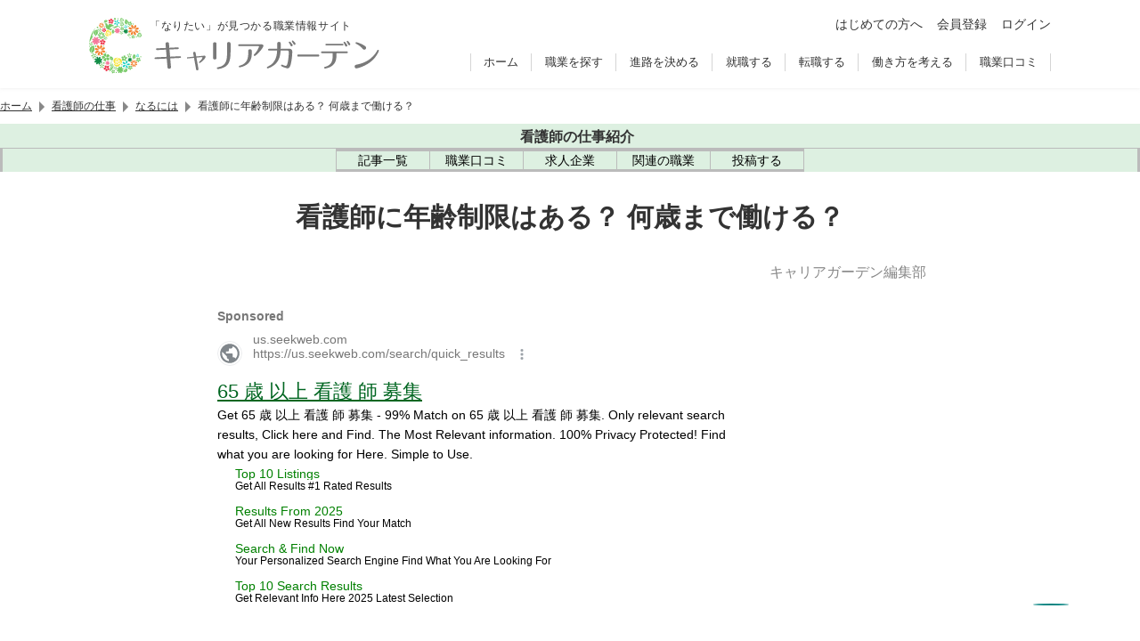

--- FILE ---
content_type: text/html; charset=UTF-8
request_url: https://careergarden.jp/kangoshi/nenrei/
body_size: 117170
content:
<!DOCTYPE html>
<html lang="ja">
  <head>
    <meta charset="UTF-8">
<link rel="icon" href="https://careergarden.jp/kangoshi/wp-content/themes/base/assets/img/icon/favicon.ico">
<link rel="apple-touch-icon" href="https://careergarden.jp/kangoshi/wp-content/themes/base/assets/img/icon/apple-icon-180x180.png" sizes="180x180">
<link rel="icon" href="https://careergarden.jp/kangoshi/wp-content/themes/base/assets/img/icon/android-icon-192x192.png" type="image/png" sizes="192x192">
<meta name="viewport" content="width=1140" id="viewport">
<meta name="msvalidate.01" content="AA7E04CBD6EE674E037796CC89C207B1">
<meta property="og:title" content="看護師に年齢制限はある？ 何歳まで働ける？ | 看護師の仕事・なり方・年収・資格を解説 | キャリアガーデン"><meta property="og:type" content="article"><meta property="og:image" content="https://careergarden.jp/kangoshi/wp-content/uploads/sites/5/533000ff5cdfc4d564001998b0921b9a.jpg"><meta name="twitter:card" content="summary"><meta property="og:url" content="https://careergarden.jp/kangoshi/nenrei/"><meta property="og:description" content="看護師を目指す人のための職業情報サイト｜キャリアガーデン"><meta property="og:site_name" content="看護師の仕事とは"><meta property="fb:admins" content="346731472047962"><meta name="twitter:site" content="@careergarden_jp"><title>看護師に年齢制限はある？ 何歳まで働ける？ | 看護師の仕事・なり方・年収・資格を解説 | キャリアガーデン</title>
<meta name='robots' content='max-image-preview:large' />
<link rel='dns-prefetch' href='//www.google.com' />
<link rel='dns-prefetch' href='//cse.google.com' />
<link rel='dns-prefetch' href='//code.jquery.com' />
<link rel='dns-prefetch' href='//r.moshimo.com' />
<link rel='dns-prefetch' href='//cdnjs.cloudflare.com' />
<link rel='dns-prefetch' href='//pagead2.googlesyndication.com' />
<link rel='dns-prefetch' href='//cdn.gmossp-sp.jp' />
<link rel='dns-prefetch' href='//d-cache.microad.jp' />
<link rel='dns-prefetch' href='//cdn.jsdelivr.net' />
<link rel='stylesheet' id='wp-block-library-css' href='https://careergarden.jp/kangoshi/wp-includes/css/dist/block-library/style.min.css?ver=6.3.7' type='text/css' media='all' />
<style id='classic-theme-styles-inline-css' type='text/css'>
/*! This file is auto-generated */
.wp-block-button__link{color:#fff;background-color:#32373c;border-radius:9999px;box-shadow:none;text-decoration:none;padding:calc(.667em + 2px) calc(1.333em + 2px);font-size:1.125em}.wp-block-file__button{background:#32373c;color:#fff;text-decoration:none}
</style>
<style id='global-styles-inline-css' type='text/css'>
body{--wp--preset--color--black: #000000;--wp--preset--color--cyan-bluish-gray: #abb8c3;--wp--preset--color--white: #ffffff;--wp--preset--color--pale-pink: #f78da7;--wp--preset--color--vivid-red: #cf2e2e;--wp--preset--color--luminous-vivid-orange: #ff6900;--wp--preset--color--luminous-vivid-amber: #fcb900;--wp--preset--color--light-green-cyan: #7bdcb5;--wp--preset--color--vivid-green-cyan: #00d084;--wp--preset--color--pale-cyan-blue: #8ed1fc;--wp--preset--color--vivid-cyan-blue: #0693e3;--wp--preset--color--vivid-purple: #9b51e0;--wp--preset--gradient--vivid-cyan-blue-to-vivid-purple: linear-gradient(135deg,rgba(6,147,227,1) 0%,rgb(155,81,224) 100%);--wp--preset--gradient--light-green-cyan-to-vivid-green-cyan: linear-gradient(135deg,rgb(122,220,180) 0%,rgb(0,208,130) 100%);--wp--preset--gradient--luminous-vivid-amber-to-luminous-vivid-orange: linear-gradient(135deg,rgba(252,185,0,1) 0%,rgba(255,105,0,1) 100%);--wp--preset--gradient--luminous-vivid-orange-to-vivid-red: linear-gradient(135deg,rgba(255,105,0,1) 0%,rgb(207,46,46) 100%);--wp--preset--gradient--very-light-gray-to-cyan-bluish-gray: linear-gradient(135deg,rgb(238,238,238) 0%,rgb(169,184,195) 100%);--wp--preset--gradient--cool-to-warm-spectrum: linear-gradient(135deg,rgb(74,234,220) 0%,rgb(151,120,209) 20%,rgb(207,42,186) 40%,rgb(238,44,130) 60%,rgb(251,105,98) 80%,rgb(254,248,76) 100%);--wp--preset--gradient--blush-light-purple: linear-gradient(135deg,rgb(255,206,236) 0%,rgb(152,150,240) 100%);--wp--preset--gradient--blush-bordeaux: linear-gradient(135deg,rgb(254,205,165) 0%,rgb(254,45,45) 50%,rgb(107,0,62) 100%);--wp--preset--gradient--luminous-dusk: linear-gradient(135deg,rgb(255,203,112) 0%,rgb(199,81,192) 50%,rgb(65,88,208) 100%);--wp--preset--gradient--pale-ocean: linear-gradient(135deg,rgb(255,245,203) 0%,rgb(182,227,212) 50%,rgb(51,167,181) 100%);--wp--preset--gradient--electric-grass: linear-gradient(135deg,rgb(202,248,128) 0%,rgb(113,206,126) 100%);--wp--preset--gradient--midnight: linear-gradient(135deg,rgb(2,3,129) 0%,rgb(40,116,252) 100%);--wp--preset--font-size--small: 13px;--wp--preset--font-size--medium: 20px;--wp--preset--font-size--large: 36px;--wp--preset--font-size--x-large: 42px;--wp--preset--spacing--20: 0.44rem;--wp--preset--spacing--30: 0.67rem;--wp--preset--spacing--40: 1rem;--wp--preset--spacing--50: 1.5rem;--wp--preset--spacing--60: 2.25rem;--wp--preset--spacing--70: 3.38rem;--wp--preset--spacing--80: 5.06rem;--wp--preset--shadow--natural: 6px 6px 9px rgba(0, 0, 0, 0.2);--wp--preset--shadow--deep: 12px 12px 50px rgba(0, 0, 0, 0.4);--wp--preset--shadow--sharp: 6px 6px 0px rgba(0, 0, 0, 0.2);--wp--preset--shadow--outlined: 6px 6px 0px -3px rgba(255, 255, 255, 1), 6px 6px rgba(0, 0, 0, 1);--wp--preset--shadow--crisp: 6px 6px 0px rgba(0, 0, 0, 1);}:where(.is-layout-flex){gap: 0.5em;}:where(.is-layout-grid){gap: 0.5em;}body .is-layout-flow > .alignleft{float: left;margin-inline-start: 0;margin-inline-end: 2em;}body .is-layout-flow > .alignright{float: right;margin-inline-start: 2em;margin-inline-end: 0;}body .is-layout-flow > .aligncenter{margin-left: auto !important;margin-right: auto !important;}body .is-layout-constrained > .alignleft{float: left;margin-inline-start: 0;margin-inline-end: 2em;}body .is-layout-constrained > .alignright{float: right;margin-inline-start: 2em;margin-inline-end: 0;}body .is-layout-constrained > .aligncenter{margin-left: auto !important;margin-right: auto !important;}body .is-layout-constrained > :where(:not(.alignleft):not(.alignright):not(.alignfull)){max-width: var(--wp--style--global--content-size);margin-left: auto !important;margin-right: auto !important;}body .is-layout-constrained > .alignwide{max-width: var(--wp--style--global--wide-size);}body .is-layout-flex{display: flex;}body .is-layout-flex{flex-wrap: wrap;align-items: center;}body .is-layout-flex > *{margin: 0;}body .is-layout-grid{display: grid;}body .is-layout-grid > *{margin: 0;}:where(.wp-block-columns.is-layout-flex){gap: 2em;}:where(.wp-block-columns.is-layout-grid){gap: 2em;}:where(.wp-block-post-template.is-layout-flex){gap: 1.25em;}:where(.wp-block-post-template.is-layout-grid){gap: 1.25em;}.has-black-color{color: var(--wp--preset--color--black) !important;}.has-cyan-bluish-gray-color{color: var(--wp--preset--color--cyan-bluish-gray) !important;}.has-white-color{color: var(--wp--preset--color--white) !important;}.has-pale-pink-color{color: var(--wp--preset--color--pale-pink) !important;}.has-vivid-red-color{color: var(--wp--preset--color--vivid-red) !important;}.has-luminous-vivid-orange-color{color: var(--wp--preset--color--luminous-vivid-orange) !important;}.has-luminous-vivid-amber-color{color: var(--wp--preset--color--luminous-vivid-amber) !important;}.has-light-green-cyan-color{color: var(--wp--preset--color--light-green-cyan) !important;}.has-vivid-green-cyan-color{color: var(--wp--preset--color--vivid-green-cyan) !important;}.has-pale-cyan-blue-color{color: var(--wp--preset--color--pale-cyan-blue) !important;}.has-vivid-cyan-blue-color{color: var(--wp--preset--color--vivid-cyan-blue) !important;}.has-vivid-purple-color{color: var(--wp--preset--color--vivid-purple) !important;}.has-black-background-color{background-color: var(--wp--preset--color--black) !important;}.has-cyan-bluish-gray-background-color{background-color: var(--wp--preset--color--cyan-bluish-gray) !important;}.has-white-background-color{background-color: var(--wp--preset--color--white) !important;}.has-pale-pink-background-color{background-color: var(--wp--preset--color--pale-pink) !important;}.has-vivid-red-background-color{background-color: var(--wp--preset--color--vivid-red) !important;}.has-luminous-vivid-orange-background-color{background-color: var(--wp--preset--color--luminous-vivid-orange) !important;}.has-luminous-vivid-amber-background-color{background-color: var(--wp--preset--color--luminous-vivid-amber) !important;}.has-light-green-cyan-background-color{background-color: var(--wp--preset--color--light-green-cyan) !important;}.has-vivid-green-cyan-background-color{background-color: var(--wp--preset--color--vivid-green-cyan) !important;}.has-pale-cyan-blue-background-color{background-color: var(--wp--preset--color--pale-cyan-blue) !important;}.has-vivid-cyan-blue-background-color{background-color: var(--wp--preset--color--vivid-cyan-blue) !important;}.has-vivid-purple-background-color{background-color: var(--wp--preset--color--vivid-purple) !important;}.has-black-border-color{border-color: var(--wp--preset--color--black) !important;}.has-cyan-bluish-gray-border-color{border-color: var(--wp--preset--color--cyan-bluish-gray) !important;}.has-white-border-color{border-color: var(--wp--preset--color--white) !important;}.has-pale-pink-border-color{border-color: var(--wp--preset--color--pale-pink) !important;}.has-vivid-red-border-color{border-color: var(--wp--preset--color--vivid-red) !important;}.has-luminous-vivid-orange-border-color{border-color: var(--wp--preset--color--luminous-vivid-orange) !important;}.has-luminous-vivid-amber-border-color{border-color: var(--wp--preset--color--luminous-vivid-amber) !important;}.has-light-green-cyan-border-color{border-color: var(--wp--preset--color--light-green-cyan) !important;}.has-vivid-green-cyan-border-color{border-color: var(--wp--preset--color--vivid-green-cyan) !important;}.has-pale-cyan-blue-border-color{border-color: var(--wp--preset--color--pale-cyan-blue) !important;}.has-vivid-cyan-blue-border-color{border-color: var(--wp--preset--color--vivid-cyan-blue) !important;}.has-vivid-purple-border-color{border-color: var(--wp--preset--color--vivid-purple) !important;}.has-vivid-cyan-blue-to-vivid-purple-gradient-background{background: var(--wp--preset--gradient--vivid-cyan-blue-to-vivid-purple) !important;}.has-light-green-cyan-to-vivid-green-cyan-gradient-background{background: var(--wp--preset--gradient--light-green-cyan-to-vivid-green-cyan) !important;}.has-luminous-vivid-amber-to-luminous-vivid-orange-gradient-background{background: var(--wp--preset--gradient--luminous-vivid-amber-to-luminous-vivid-orange) !important;}.has-luminous-vivid-orange-to-vivid-red-gradient-background{background: var(--wp--preset--gradient--luminous-vivid-orange-to-vivid-red) !important;}.has-very-light-gray-to-cyan-bluish-gray-gradient-background{background: var(--wp--preset--gradient--very-light-gray-to-cyan-bluish-gray) !important;}.has-cool-to-warm-spectrum-gradient-background{background: var(--wp--preset--gradient--cool-to-warm-spectrum) !important;}.has-blush-light-purple-gradient-background{background: var(--wp--preset--gradient--blush-light-purple) !important;}.has-blush-bordeaux-gradient-background{background: var(--wp--preset--gradient--blush-bordeaux) !important;}.has-luminous-dusk-gradient-background{background: var(--wp--preset--gradient--luminous-dusk) !important;}.has-pale-ocean-gradient-background{background: var(--wp--preset--gradient--pale-ocean) !important;}.has-electric-grass-gradient-background{background: var(--wp--preset--gradient--electric-grass) !important;}.has-midnight-gradient-background{background: var(--wp--preset--gradient--midnight) !important;}.has-small-font-size{font-size: var(--wp--preset--font-size--small) !important;}.has-medium-font-size{font-size: var(--wp--preset--font-size--medium) !important;}.has-large-font-size{font-size: var(--wp--preset--font-size--large) !important;}.has-x-large-font-size{font-size: var(--wp--preset--font-size--x-large) !important;}
.wp-block-navigation a:where(:not(.wp-element-button)){color: inherit;}
:where(.wp-block-post-template.is-layout-flex){gap: 1.25em;}:where(.wp-block-post-template.is-layout-grid){gap: 1.25em;}
:where(.wp-block-columns.is-layout-flex){gap: 2em;}:where(.wp-block-columns.is-layout-grid){gap: 2em;}
.wp-block-pullquote{font-size: 1.5em;line-height: 1.6;}
</style>
<style id='normalize-inline-css' type='text/css'>
@charset "utf-8";/*! normalize.css v7.0.0 | MIT License | github.com/necolas/normalize.css */button,hr,input{overflow:visible}audio,canvas,progress,video{display:inline-block}progress,sub,sup{vertical-align:baseline}[type=checkbox],[type=radio],legend{box-sizing:border-box;padding:0}html{line-height:1.15;-ms-text-size-adjust:100%;-webkit-text-size-adjust:100%}body,dl{margin:0}article,aside,details,figcaption,figure,footer,header,main,menu,nav,section{display:block}h1{font-size:2em;margin:.67em 0}figure{margin:1em 40px}hr{box-sizing:content-box;height:0}code,kbd,pre,samp{font-family:monospace,monospace;font-size:1em}a{background-color:transparent;-webkit-text-decoration-skip:objects}abbr[title]{border-bottom:none;text-decoration:underline;text-decoration:underline dotted}b,strong{font-weight:bolder}dfn{font-style:italic}mark{background-color:#ff0;color:#000}small{font-size:80%}sub,sup{font-size:75%;line-height:0;position:relative}sub{bottom:-.25em}sup{top:-.5em}audio:not([controls]){display:none;height:0}img{border-style:none}svg:not(:root){overflow:hidden}button,input,optgroup,select,textarea{font-family:sans-serif;font-size:100%;line-height:1.15;margin:0}button,select{text-transform:none}[type=reset],[type=submit],button,html [type=button]{-webkit-appearance:button}[type=button]::-moz-focus-inner,[type=reset]::-moz-focus-inner,[type=submit]::-moz-focus-inner,button::-moz-focus-inner{border-style:none;padding:0}[type=button]:-moz-focusring,[type=reset]:-moz-focusring,[type=submit]:-moz-focusring,button:-moz-focusring{outline:ButtonText dotted 1px}fieldset{padding:.35em .75em .625em}legend{color:inherit;display:table;max-width:100%;white-space:normal}textarea{overflow:auto}[type=number]::-webkit-inner-spin-button,[type=number]::-webkit-outer-spin-button{height:auto}[type=search]{-webkit-appearance:textfield;outline-offset:-2px}[type=search]::-webkit-search-cancel-button,[type=search]::-webkit-search-decoration{-webkit-appearance:none}::-webkit-file-upload-button{-webkit-appearance:button;font:inherit}summary{display:list-item}[hidden],template{display:none}

</style>
<style id='ad-height-inline-css' type='text/css'>
.p-ad-wrapper{min-height:330px}
</style>
<link rel='stylesheet' id='simplebar-css' href='https://cdn.jsdelivr.net/npm/simplebar@6.2.1/dist/simplebar.css?ver=6.2.1' type='text/css' media='all' />
<link rel='stylesheet' id='old-portal-css' href='https://careergarden.jp/kangoshi/wp-content/themes/base/assets/css/old_portal.css?ver=3.0.0-1.6.11' type='text/css' media='all' />
<link rel='stylesheet' id='base-css' href='https://careergarden.jp/kangoshi/wp-content/themes/base/assets/css/base.css?ver=3.0.0-1.6.11' type='text/css' media='all' />
<link rel='stylesheet' id='layout-css' href='https://careergarden.jp/kangoshi/wp-content/themes/base/assets/css/layout.css?ver=3.0.0-1.6.11' type='text/css' media='all' />
<link rel='stylesheet' id='editor-css' href='https://careergarden.jp/kangoshi/wp-content/themes/base/assets/css/editor.css?ver=3.0.0-1.6.11' type='text/css' media='all' />
<link rel='stylesheet' id='style-css' href='https://careergarden.jp/kangoshi/wp-content/themes/base/assets/css/style.css?ver=3.0.0-1.6.11' type='text/css' media='all' />
<script id="google-tag-manager-js-after" type="text/javascript">
(function(w,d,s,l,i){w[l]=w[l]||[];w[l].push({'gtm.start':new Date().getTime(),event:'gtm.js'});var f=d.getElementsByTagName(s)[0],j=d.createElement(s),dl=l!='dataLayer'?'&l='+l:'';j.async=true;j.src='https://www.googletagmanager.com/gtm.js?id='+i+dl;f.parentNode.insertBefore(j,f);})(window,document,'script','dataLayer','GTM-5NXJ42M');
</script>
<script id="set-viewport-js-after" type="text/javascript">
(() => {const ua=navigator.userAgent;const v=document.getElementById('viewport');if(ua.includes('iPhone')){if(screen.height*window.devicePixelRatio<=1136){v.content='width=375'}else{v.content='width=device-width,initial-scale=1,maximum-scale=1'}}else if(ua.includes('iPod')||(ua.includes('Android')&&ua.includes('Mobile'))||ua.includes('Windows Phone')){v.content='width=device-width,initial-scale=1,maximum-scale=1'}})();
</script>
<script type='text/javascript' src='https://www.google.com/recaptcha/api.js?render=6Ldc2XgoAAAAAC5dBt81Gn9gPENcULBeS7N3txmr&#038;ver=v3' id='google-recaptcha-js'></script>
<script async type='text/javascript' src='https://cse.google.com/cse.js?cx=f6986cc96cd504f83&#038;ver=6.3.7' id='google-custom-search-js'></script>
<script integrity="sha256-/xUj+3OJU5yExlq6GSYGSHk7tPXikynS7ogEvDej/m4=" crossorigin="anonymous" src='https://code.jquery.com/jquery-3.6.0.min.js?ver=3.6.0' id='jquery-js'></script>
<script id="jquery-js-after" type="text/javascript">
jQuery(function(a){a('.inner-ul-ac-trigger, .sp-nav-open-btn, .sp-search-open-btn').click(function(){a(this).toggleClass('open');if(a(this).hasClass('open')){a(this).next().slideDown(400,'swing')}else{a(this).next().slideUp(400,'swing')}})});
</script>
<script type='text/javascript' src='https://r.moshimo.com/af/r/maftag.js?ver=3.0.0-1.6.11' id='moshimo-tracking-js'></script>
<script type="module" type='text/javascript' src='https://careergarden.jp/kangoshi/wp-content/themes/base/assets/front/scripts/job-change-service-diagnosis/dist/assets/index.js?ver=3.0.0-1.6.11' id='job-change-service-diagnosis-js'></script>
<script type="module" type='text/javascript' src='https://careergarden.jp/kangoshi/wp-content/themes/base/assets/front/dist/index.js?ver=3.0.0-1.6.11' id='index-js'></script>
<script type='text/javascript' src='https://careergarden.jp/kangoshi/wp-content/themes/base/assets/front/scripts/lit/dist/assets/index.js?ver=3.0.0-1.6.11' id='lit-js'></script>
<script async data-ad-client="ca-pub-6686959377521332" type='text/javascript' src='https://pagead2.googlesyndication.com/pagead/js/adsbygoogle.js?ver=6.3.7' id='adsense-js'></script>
<script type='text/javascript' id='afs-js-extra'>
/* <![CDATA[ */
var site = {"name":"\u770b\u8b77\u5e2b"};
/* ]]> */
</script>
<script async type='text/javascript' src='https://www.google.com/adsense/search/ads.js?ver=6.3.7' id='afs-js'></script>
<script async id="afs-js-after" type="text/javascript">
(function(g,o){g[o]=g[o]||function(){(g[o]['q']=g[o]['q']||[]).push(arguments)},g[o]['t']=1*new Date})(window,'_googCsa');
</script>
<script defer type='text/javascript' src='https://careergarden.jp/kangoshi/wp-content/themes/base/assets/js/afs/option_career_pc.js?ver=3.0.0-1.6.11' id='afs-option-js'></script>
<script type='text/javascript' src='https://cdn.gmossp-sp.jp/ads/receiver.js?ver=6.3.7' id='gmo-js'></script>
<link rel="https://api.w.org/" href="https://careergarden.jp/kangoshi/wp-json/" /><link rel="alternate" type="application/json" href="https://careergarden.jp/kangoshi/wp-json/wp/v2/posts/948" /><link rel="canonical" href="https://careergarden.jp/kangoshi/nenrei/" />
<link rel='shortlink' href='https://careergarden.jp/kangoshi/?p=948' />
<link rel="alternate" type="application/json+oembed" href="https://careergarden.jp/kangoshi/wp-json/oembed/1.0/embed?url=https%3A%2F%2Fcareergarden.jp%2Fkangoshi%2Fnenrei%2F" />
<link rel="alternate" type="text/xml+oembed" href="https://careergarden.jp/kangoshi/wp-json/oembed/1.0/embed?url=https%3A%2F%2Fcareergarden.jp%2Fkangoshi%2Fnenrei%2F&#038;format=xml" />
                <script>
                    var ajaxUrl = 'https://careergarden.jp/kangoshi/wp-admin/admin-ajax.php';
                </script>
        <style>.wp-block-gallery.is-cropped .blocks-gallery-item picture{height:100%;width:100%;}</style>  </head>
  <body class="post-template-default single single-post postid-948 single-format-standard" id="career-site">
    <!-- Google Tag Manager (noscript) -->
<noscript><iframe src="https://www.googletagmanager.com/ns.html?id=GTM-5NXJ42M"
height="0" width="0" style="display:none;visibility:hidden"></iframe></noscript>
<!-- End Google Tag Manager (noscript) -->    <div id="wrap">
      <header class="v2">
        <div id="js-old-header" class="p-header fixd-wrap v2">
          <div class="base-inner">
            <div class="flex-wrap">
              <div class="site-information">
                <p>「なりたい」が見つかる職業情報サイト</p>
                <div id="logo-site" class="logo">
                  <a href="https://careergarden.jp/">
                    <img src="https://careergarden.jp/wp-content/themes/base/assets/img/logo/logo_color_01.svg" alt="職業情報サイト キャリアガーデン">
                  </a>
                </div>
              </div>
              <div class="side-right">
                <div class="icon-btn-wrap">
                  <ul class="p-header-main-menu">
                    <li class="p-header-main-menu__item">
                      <a href="https://careergarden.jp/about/" class="c-link--2">はじめての方へ</a>
                    </li>
                                        <li class="p-header-main-menu__item">
                      <a href="https://careergarden.jp/entry/" title="会員登録" class="c-link--2">会員登録</a>
                    </li>
                    <li class="p-header-main-menu__item">
                      <a href="https://careergarden.jp/garden-login/" title="ログイン" class="c-link--2">ログイン</a>
                    </li>
                                      </ul>
                </div>
                <div class="nav-wrap">
                  <nav role="navigation">
                    <ul>
                                            <li>
                        <a href="https://careergarden.jp/">ホーム</a>
                      </li>
                                            <li>
                        <a href="https://careergarden.jp/career/">職業を探す</a>
                      </li>
                                            <li>
                        <a href="https://careergarden.jp/school/">進路を決める</a>
                      </li>
                                            <li>
                        <a href="https://careergarden.jp/shushoku/">就職する</a>
                      </li>
                                            <li>
                        <a href="https://careergarden.jp/tenshoku/">転職する</a>
                      </li>
                                            <li>
                        <a href="https://careergarden.jp/workstyle/">働き方を考える</a>
                      </li>
                                            <li>
                        <a href="https://careergarden.jp/reviews/">職業口コミ</a>
                      </li>
                                          </ul>
                  </nav>
                </div>
                <div class="search-wrap">
                  <button class="sp-search-open-btn"><span></span></button>
                  <div class="row search-row">
                    <div id="search-general">
                      <div data-gcse-searchbox>
                        <div class="gcse-searchbox-only" data-resultsUrl="https://careergarden.jp/search" data-enableAutoComplete="false"></div>
                      </div>
                    </div>
                  </div>
                </div>
              </div>
              <div class="sp-nav-btn-wrap">
                <button class="sp-nav-open-btn"><span></span></button>
                <nav class="sp-nav-wrap" role="navigation">
                  <ul>
                                        <li>
                                            <span class="inner-ul-ac-trigger parent-span">職業を探す</span>
                      <ul class="inner-ul">
                                                                        <li>
                          <a href="https://careergarden.jp/career/">職業を探すトップ</a>
                        </li>
                                                                        <li>
                          <a href="https://careergarden.jp/column_category/job-matome-cat">職業カテゴリー</a>
                        </li>
                                                                        <li>
                          <a href="https://careergarden.jp/careerlist/">職業一覧</a>
                        </li>
                                                                        <li>
                          <a href="https://careergarden.jp/column_category/job-matome-cat">職業まとめ</a>
                        </li>
                                                                        <li>
                          <a href="https://careergarden.jp/column_category/job-interview-cat">仕事人インタビュー</a>
                        </li>
                                                                        <li>
                          <a href="https://careergarden.jp/column_category/work-cat">仕事コラム</a>
                        </li>
                                              </ul>
                                          </li>
                                        <li>
                                            <span class="inner-ul-ac-trigger parent-span">進路を決める</span>
                      <ul class="inner-ul">
                                                                        <li>
                          <a href="https://careergarden.jp/school/">進路を決めるトップ</a>
                        </li>
                                                                        <li>
                          <a href="https://careergarden.jp/school/#from_career">職業から学校を探す</a>
                        </li>
                                                                        <li>
                          <a href="https://careergarden.jp/school/#from_license">資格から学校を探す</a>
                        </li>
                                                                        <li>
                          <a href="https://careergarden.jp/department/">大学学部一覧</a>
                        </li>
                                                                        <li>
                          <a href="https://careergarden.jp/major/">学問一覧</a>
                        </li>
                                                                        <li>
                          <a href="https://careergarden.jp/college/">専門学校の種類一覧</a>
                        </li>
                                                                        <li>
                          <a href="https://careergarden.jp/column_category/schoolfee-cat">学費・奨学金</a>
                        </li>
                                                                        <li>
                          <a href="https://careergarden.jp/column_category/school-cat">学校コラム</a>
                        </li>
                                              </ul>
                                          </li>
                                        <li>
                                            <span class="inner-ul-ac-trigger parent-span">就職する</span>
                      <ul class="inner-ul">
                                                                        <li>
                          <a href="https://careergarden.jp/shushoku/">就職するトップ</a>
                        </li>
                                                                        <li>
                          <a href="https://careergarden.jp/shukatsu-knowhow/">就職ノウハウ</a>
                        </li>
                                                                        <li>
                          <a href="https://careergarden.jp/shushoku/#type_of_company">企業の種類</a>
                        </li>
                                                                        <li>
                          <a href="https://careergarden.jp/shushoku/#occupation_list">職種の種類</a>
                        </li>
                                                                        <li>
                          <a href="https://careergarden.jp/column_category/shushoku-cat">就職コラム</a>
                        </li>
                                                                        <li>
                          <a href="https://careergarden.jp/business-words/">ビジネス用語集</a>
                        </li>
                                              </ul>
                                          </li>
                                        <li>
                                            <span class="inner-ul-ac-trigger parent-span">転職する</span>
                      <ul class="inner-ul">
                                                                        <li>
                          <a href="https://careergarden.jp/tenshoku/">転職するトップ</a>
                        </li>
                                                                        <li>
                          <a href="https://careergarden.jp/tenshoku/#tenshoku-agent-cat">転職エージェント活用コラム</a>
                        </li>
                                                                        <li>
                          <a href="https://careergarden.jp/tenshoku/#tenshoku-site-cat">転職サイト活用コラム</a>
                        </li>
                                                                        <li>
                          <a href="https://careergarden.jp/tenshoku/#service">転職サービス紹介</a>
                        </li>
                                                                        <li>
                          <a href="https://careergarden.jp/tenshoku/#joblist">仕事の種類一覧</a>
                        </li>
                                              </ul>
                                          </li>
                                        <li>
                                            <span class="inner-ul-ac-trigger parent-span">働き方を考える</span>
                      <ul class="inner-ul">
                                                                        <li>
                          <a href="https://careergarden.jp/workstyle/">働き方を考えるトップ</a>
                        </li>
                                                                        <li>
                          <a href="https://careergarden.jp/column_category/workstyle-interview-cat">働き方インタビュー</a>
                        </li>
                                                                        <li>
                          <a href="https://careergarden.jp/column_category/workstyle-column-cat">働き方コラム</a>
                        </li>
                                                                        <li>
                          <a href="https://careergarden.jp/column_category/money-cat">マネーコラム</a>
                        </li>
                                                                        <li>
                          <a href="https://careergarden.jp/column_category/lifeexperience-cat">人生体験記</a>
                        </li>
                                                                        <li>
                          <a href="https://careergarden.jp/column_category/lifeenquet-cat">人生体験アンケート</a>
                        </li>
                                              </ul>
                                          </li>
                                        <li>
                                            <a href="https://careergarden.jp/reviews/">職業口コミ</a>
                                          </li>
                                        <li>
                                            <a href="https://careergarden.jp/pro-columns/">専門職コラム</a>
                                          </li>
                                        <li>
                                            <a href="https://careergarden.jp/snap/">スナップ</a>
                                          </li>
                                        <li>
                                            <a href="https://careergarden.jp/column/">コラム一覧</a>
                                          </li>
                                        <li>
                                            <a href="https://careergarden.jp/about/">はじめての方へ</a>
                                          </li>
                                        <li>
                                            <a href="https://careergarden.jp/entry/">会員登録</a>
                                          </li>
                                        <li>
                                            <a href="https://careergarden.jp/garden-login/">ログイン</a>
                                          </li>
                                      </ul>
                </nav>
              </div>
            </div>
          </div>
        </div>
              </header>
                  <div class="t-max-w-1080 t-mx-auto">
        <nav class="p-breadcrumb" aria-label="パンくずリスト">
  <ol class="p-breadcrumb__list">
            <li class="p-breadcrumb__item">
                  <a href="https://careergarden.jp/" class="p-breadcrumb__link">ホーム</a>
          </li>
            <li class="p-breadcrumb__item">
            <span class="p-breadcrumb__separator" aria-hidden="true"></span>
                  <a href="https://careergarden.jp/kangoshi" class="p-breadcrumb__link">看護師の仕事</a>
          </li>
            <li class="p-breadcrumb__item">
            <span class="p-breadcrumb__separator" aria-hidden="true"></span>
                  <a href="https://careergarden.jp/kangoshi/naruniha-cat/" class="p-breadcrumb__link">なるには</a>
          </li>
            <li class="p-breadcrumb__item">
            <span class="p-breadcrumb__separator" aria-hidden="true"></span>
                  <span class="p-breadcrumb__text" aria-current="page">看護師に年齢制限はある？ 何歳まで働ける？</span>
          </li>
      </ol>
</nav>
      </div>
            <div>
                <div>
  <div class="u-block-start-[100px] u-is-full">
    <nav aria-describedby="local-navigation-title" class="u-bg-[--c-peppermint]">
      <div class="u-plb-2 u-text-center">
                <a href="https://careergarden.jp/kangoshi/" class="u-gap-x-2 u-inline-flex u-items-center u-text-[--c-mine-shaft]">
          <span class="u-flex-none">
            <span class="[mask:var(--mask-link)] u-aspect-square u-bg-current u-block u-is-4"></span>
          </span>
          <span id="local-navigation-title" class="u-font-bold u-text-base">看護師の仕事紹介</span>
        </a>
              </div>
      <div class="u-border-[--c-pink-swan] u-border-be-0 u-border-bs u-border-li-0 u-border-solid u-overflow-x-auto u-relative u-text-center">
        <ul class="u-inline-flex">
                    <li class="u-border-[--c-pink-swan] u-border-ie-0 last:u-border-ie u-border-is u-border-lb-0 u-border-solid">
            <a href="https://careergarden.jp/kangoshi/#inc-article-list" class="u-duration-200 u-flex u-flex-col u-gap-2 u-group u-items-center u-is-[104px] u-justify-center u-plb-3 u-pli-4 u-text-black u-transition-colors aria-[current='page']:u-bg-[--c-barley-white] hover:u-bg-[var(--c-main)] hover:u-text-white md:u-flex-row md:u-is-[132px]">
              <span class="u-flex-none u-hidden u-leading-[0] md:u-block"><span class="[mask:var(--mask-list-ul)] u-aspect-[--mask-list-ul-aspect-ratio] u-bg-current u-block u-bs-[18px]"></span></span>
              <span class="u-flex-none u-text-sm">記事一覧</span>
            </a>
          </li>
                                        <li class="u-border-[--c-pink-swan] u-border-ie-0 last:u-border-ie u-border-is u-border-lb-0 u-border-solid">
            <a href="https://careergarden.jp/reviews/job/kangoshi/" class="u-duration-200 u-flex u-flex-col u-gap-2 u-group u-items-center u-is-[104px] u-justify-center u-plb-3 u-pli-4 u-text-black u-transition-colors aria-[current='page']:u-bg-[--c-barley-white] hover:u-bg-[var(--c-main)] hover:u-text-white md:u-flex-row md:u-is-[132px]">
              <span class="u-flex-none u-hidden u-leading-[0] md:u-block"><span class="[mask:var(--mask-comment-dots)] u-aspect-square u-bg-current u-block u-bs-[18px]"></span></span>
              <span class="u-flex-none u-text-sm">職業口コミ</span>
            </a>
          </li>
                                        <li class="u-border-[--c-pink-swan] u-border-ie-0 last:u-border-ie u-border-is u-border-lb-0 u-border-solid">
            <a href="https://careergarden.jp/recruitment-site-category/medical-category/" class="u-duration-200 u-flex u-flex-col u-gap-2 u-group u-items-center u-is-[104px] u-justify-center u-plb-3 u-pli-4 u-text-black u-transition-colors aria-[current='page']:u-bg-[--c-barley-white] hover:u-bg-[var(--c-main)] hover:u-text-white md:u-flex-row md:u-is-[132px]">
              <span class="u-flex-none u-hidden u-leading-[0] md:u-block"><span class="[mask:var(--mask-buildings)] u-aspect-square u-bg-current u-block u-bs-[18px]"></span></span>
              <span class="u-flex-none u-text-sm">求人企業</span>
            </a>
          </li>
                              <li class="u-border-[--c-pink-swan] u-border-ie-0 last:u-border-ie u-border-is u-border-lb-0 u-border-solid">
            <a href="https://careergarden.jp/careerlist/medical-category/" class="u-duration-200 u-flex u-flex-col u-gap-2 u-group u-items-center u-is-[104px] u-justify-center u-plb-3 u-pli-4 u-text-black u-transition-colors aria-[current='page']:u-bg-[--c-barley-white] hover:u-bg-[var(--c-main)] hover:u-text-white md:u-flex-row md:u-is-[132px]">
              <span class="u-flex-none u-hidden u-leading-[0] md:u-block"><span class="[mask:var(--mask-users)] u-aspect-square u-bg-current u-block u-bs-[18px]"></span></span>
              <span class="u-flex-none u-text-sm">関連の職業</span>
            </a>
          </li>
                    <li class="u-border-[--c-pink-swan] u-border-ie-0 last:u-border-ie u-border-is u-border-lb-0 u-border-solid">
            <a href="https://careergarden.jp/kuchikomi-campaign/" class="u-duration-200 u-flex u-flex-col u-gap-2 u-group u-items-center u-is-[104px] u-justify-center u-plb-3 u-pli-4 u-text-black u-transition-colors aria-[current='page']:u-bg-[--c-barley-white] hover:u-bg-[var(--c-main)] hover:u-text-white md:u-flex-row md:u-is-[132px]">
              <span class="u-flex-none u-hidden u-leading-[0] md:u-block"><span class="[mask:var(--mask-pencil)] u-aspect-square u-bg-current u-block u-bs-[18px]"></span></span>
              <span class="u-flex-none u-text-sm">投稿する</span>
            </a>
          </li>
        </ul>
      </div>
    </nav>
  </div>
</div>
              </div>
      <div id="primary" class="column-container">
	<div class="content naruniha-cat" role="main">


<article id="post-948" class="post-948 post type-post status-publish format-standard hentry category-naruniha-cat">
	<div class="page-default bg-padding01">
		<div class="base-inner-slim">
			<div class="post-single-title-wrap">
			  <h1 class="hd">看護師に年齢制限はある？ 何歳まで働ける？</h1>			</div>
            <p class="p-post-author"><a href="https://careergarden.jp/editorial-department/">キャリアガーデン編集部</a></p>            

<div class="post-single-content">
</div>

<div class="base-inner-slim" style="min-height:340px;padding:15px 0">
  <div id="afscontainer1"></div>
</div>

			<div class="post-single-content">
<div id="cg-widget-sub-site-5-on-toc"><div class="t-max-w-200 t-mx-auto"></p>
<div id="afscontainer1"></div>
<p></p></div>
</div><div class="t-mt-7-5"><nav aria-labelledby="toc-title" class="c-box-2"><header class="t-flex t-font-bold t-gap-x-2 t-h-auto t-items-center t-justify-center t-py-5 t-text-lg t-md-text-xl"><i class="c-list-icon-1"></i><span id="toc-title">もくじ（項目をクリック）</span></header><div class="t-pb-6"><ol class="p-toc"><li class="p-toc__item"><div class="p-toc__link"><a href="#toc-heading-1" title="看護師に年齢制限はある？">看護師に年齢制限はある？</a></div><ol class="p-toc__item-group"><li class="p-toc__item"><div class="p-toc__link"><a href="#toc-heading-2" title="40代以上で看護師を目指す人が増えている">40代以上で看護師を目指す人が増えている</a></div></li><li class="p-toc__item"><div class="p-toc__link"><a href="#toc-heading-3" title="社会人経験者が看護師への転職を目指す例も">社会人経験者が看護師への転職を目指す例も</a></div></li></ol></li><li class="p-toc__item"><div class="p-toc__link"><a href="#toc-heading-4" title="年齢が上がると厳しくなる業務も">年齢が上がると厳しくなる業務も</a></div></li><li class="p-toc__item"><div class="p-toc__link"><a href="#toc-heading-5" title="70代以上で働く看護師も">70代以上で働く看護師も</a></div></li></ol></div></nav></div><div id="cg-widget-sub-site-5-on-1st-h2-in-the-content"><div class="t-max-w-200 t-mx-auto"></p>
<div id="afscontainer5"></div>
<p></p></div>
</div><h2 id="toc-heading-1" class="c-in-editor-element c-in-editor-element-h2">看護師に年齢制限はある？</h2>
<h3 id="toc-heading-2" class="c-in-editor-element c-in-editor-element-h3">40代以上で看護師を目指す人が増えている</h3>
<p class="c-in-editor-element c-in-editor-element-p">看護師として働くには、国家試験を受験して看護師免許を取得する必要がありますが、そこに<span class="c-in-editor-element c-in-editor-element-span marker"><b class="c-in-editor-element c-in-editor-element-b">年齢制限はありません。</b></span></p>
<p class="c-in-editor-element c-in-editor-element-p">看護師養成課程で学び、カリキュラムを修了すれば、何歳であっても看護師国家試験の受験資格が得られます。</p>
<p class="c-in-editor-element c-in-editor-element-p">実際、近年は<b class="c-in-editor-element c-in-editor-element-b">40歳以上で<a href="https://careergarden.jp/column/kangogaku-major" target="_blank" rel="noreferrer noopener" class="c-internal-link c-link-3">看護学</a>校へ入学する人が増加傾向</b>にあります。</p>
<p class="c-in-editor-element c-in-editor-element-p">厚生労働省の調査「看護師等学校養成所入学状況及び卒業生就業状況調査」によれば、2019年度に40歳以上で看護学校へ入学した人の数は以下のようになっています。<br  class="c-in-editor-element c-in-editor-element-br"/>
<ul class="c-in-editor-element c-in-editor-element-ul">
<li class="c-in-editor-element c-in-editor-element-li">看護師3年課程：344人
</li>
<li class="c-in-editor-element c-in-editor-element-li">看護師2年課程：2346人
</li>
<li class="c-in-editor-element c-in-editor-element-li">大学：19人
</li>
<li class="c-in-editor-element c-in-editor-element-li">短期大学3年課程：8人
</li>
<li class="c-in-editor-element c-in-editor-element-li">准看護師：1152人
</li>
</ul>
</p>
<p class="c-in-editor-element c-in-editor-element-p">全体的に見ると、40歳以上で看護師を目指す人の数は、この10年ほどで<b class="c-in-editor-element c-in-editor-element-b">約10倍増えている</b>といわれています。</p>
<p class="c-in-editor-element c-in-editor-element-p"><a class="c-in-editor-element c-in-editor-element-a arrow" href="https://www.e-stat.go.jp/stat-search/files?page=1&layout=datalist&toukei=00450141&tstat=000001022606&cycle=8&tclass1=000001134383&tclass2=000001134403" target="_blank" rel="noopener">参考：看護師等学校養成所入学状況及び卒業生就業状況調査 2019</a></p>
<h3 id="toc-heading-3" class="c-in-editor-element c-in-editor-element-h3">社会人経験者が看護師への転職を目指す例も</h3>
<p class="c-in-editor-element c-in-editor-element-p">年齢が上がってから看護師を目指す人が増えている背景には、<b class="c-in-editor-element c-in-editor-element-b">「不安定な社会の中で手に職をつけたい」「ニーズが大きく、将来性のある仕事がしたい」</b>などの考えがあるようです。</p>
<p class="c-in-editor-element c-in-editor-element-p"><span class="c-in-editor-element c-in-editor-element-span marker"><b class="c-in-editor-element c-in-editor-element-b">社会人として医療・看護とはまったく異なる仕事をしていた人が、あらためて看護師を目指す</b></span>例も珍しくなくなっています。</p>
<p class="c-in-editor-element c-in-editor-element-p">医療現場でも、大規模な病院では60歳くらいを看護師の定年とするのが一般的ですが、個人経営の診療所や介護施設では、定年後の再就職も可能とする場合があります。</p>
<p class="c-in-editor-element c-in-editor-element-p">看護師は、地域によっては大きな人手不足とされているため、<b class="c-in-editor-element c-in-editor-element-b">熱意があれば何歳になってからでも看護師になることが可能</b>です。</p>
<div id="cg-widget-sub-site-5-on-2nd-h2-in-the-content"><div class="t-max-w-200 t-mx-auto">

<div class="t-max-w-800 t-mx-auto">
<section>
<h2 data-exclude-from-on-h2-action data-exclude-from-toc class="t-after-content-none t-bg-teal t-font-sans t-m-0 t-py-2 t-text-center t-text-white t-text-lg t-md-text-xl">20代で正社員への就職・転職</h2>
<div class="t-border t-border-pink-swan t-border-solid t-border-t-0 t-p-4">
<div class="t-md-flex t-md-gap-x-6 t-md-items-center">
<div class="t-md-flex-1">
<img src="/wp-content/uploads/re-shukatsu-header-3.jpg" alt="" width="" height="" loading="lazy">
</div>
<div class="t-mt-4 t-md-flex-2 t-md-mt-0">
<div class="t-font-bold t-text-center t-md-text-left t-text-lg t-md-text-xl">20代で正社員への就職を目指す（PR）</div>
<div class="t-mt-4">
<p class="t-text-base">「Ｒｅ就活エージェント」は、<span class="marker"><b>第二新卒・既卒・フリーター・ニート</b></span>向けサービス。<b>20代未経験OK</b>の求人が多数。</p>
</div>
<div class="t-mt-4">
<div class="c-attention t-text-accent t-text-base">20代登録比率No.1</div>
</div>
<div class="t-mt-2 t-text-center">
<a href="https://ad.presco.asia/cl/?b_id=ULlzmoED&t_id=" target="_blank" rel="nofollow noreferrer noopener" class="t-after-content-none t-bg-accent t-decoration-none t-font-bold t-h-14 t-inline-flex t-items-center t-overflow-hidden t-px-6 t-text-black t-text-lg t-rounded t-md-text-xl">公式サイトをみる</a>
</div>
</div>
</div>
</div>
</section>
</div>

</div></div><h2 id="toc-heading-4" class="c-in-editor-element c-in-editor-element-h2">年齢が上がると厳しくなる業務も</h2>
<p class="c-in-editor-element c-in-editor-element-p">何歳になっても看護師を目指せますが、実際に現場で看護師業務にあたると、どこかで<b class="c-in-editor-element c-in-editor-element-b">「年齢の壁」</b>を感じることがあるかもしれません。</p>
<p class="c-in-editor-element c-in-editor-element-p">というのも、看護師の最も代表的な職場である病院では<b class="c-in-editor-element c-in-editor-element-b">夜勤が入ることが多く、体力的にハード</b>です。</p>
<p class="c-in-editor-element c-in-editor-element-p">とくに未経験でいきなり夜勤をするのは大変ですから、<span class="c-in-editor-element c-in-editor-element-span marker"><b class="c-in-editor-element c-in-editor-element-b">年齢は若いほうが働きやすい</b></span>です。</p>
<p class="c-in-editor-element c-in-editor-element-p">こうしたことから、夜勤がある病院では若手を積極的に採用するケースもあり、就職・転職の難易度が高まることがあります。</p>
<p class="c-in-editor-element c-in-editor-element-p">外来や診療所など日勤のみで働ける場もありますが、就職先として人気があり、狭き門となる場合があります。</p>
<p class="c-in-editor-element c-in-editor-element-p">場合によっては正規雇用ではなく、パートや派遣といった働き方を選択する必要も出てくるでしょう。</p>
<p class="c-in-editor-element c-in-editor-element-p">このような点を乗り越えれば、やる気次第で何歳でも看護師を目指せます。</p>
<div id="cg-widget-sub-site-5-on-3rd-h2-in-the-content"><div class="t-max-w-200 t-mx-auto"></p>
<div id="afscontainer9"></div>
<p></p></div>
</div><h2 id="toc-heading-5" class="c-in-editor-element c-in-editor-element-h2">70代以上で働く看護師も</h2>
<p class="c-in-editor-element c-in-editor-element-p">看護師として実際に患者さんと接して得た経験やスキルは、現場では非常に重宝されます。</p>
<p class="c-in-editor-element c-in-editor-element-p">近年は定年後、<span class="c-in-editor-element c-in-editor-element-span marker"><b class="c-in-editor-element c-in-editor-element-b">再就職をして70代以上で働く看護師</b></span>も増えており、元気であれば生涯にわたって看護師として働き続けていけます。</p>
<p class="c-in-editor-element c-in-editor-element-p">高齢化社会を迎えているなか、<b class="c-in-editor-element c-in-editor-element-b">「人の役に立ちたい」という強い気持ち</b>をもって、苦しんでいる患者さんのケアができる看護師は、何歳になっても信頼されるものです。</p>
<p class="c-in-editor-element c-in-editor-element-p">また、キャリアを重ねた看護師は、若手看護師のよき相談役になることもできる貴重な存在です。</p>

			
			</div><!-- .post-single-content -->
		</div>
	</div>
</article><!-- #post-948 -->

<div id="cg-widget-sub-site-5-under-content"></div>

	</div><!-- #content -->
</div><!-- #primary -->

<div class="container">
  
<div id="cg-widget-sub-site-5-under-links-to-related-contents-in-include"><p><div aria-hidden="true" style="margin-top:24px"></div></p>
<div class="t-max-w-200 t-mx-auto t-px-[4vw] t-md-px-0">
<div id="afscontainer2"></div>
</div>
</div>
<!-- 記事のスラッグが「/tenshoku」「/tenshoku-riyuu」「/shiboudouki」のとき、ソーシャルボタン下に下記を表示 -->

<div class="base-inner u-mbs-12">

<div id="cg-widget-sub-site-5-on-list-of-articles-in-include"><div class="t-max-w-200 t-mx-auto">
<div class="l-container--800 u-mi--auto t-mt-6">
  <div>
    <h2 class="t-after-content-none t-bg-teal t-m-0 t-py-2 t-text-base t-text-center t-text-white">30秒でわかる！転職サービス診断</h2>
    <div class="t-border-b t-border-solid t-border-teal t-border-x t-px-6 t-py-8">
			<div>
				<div id="job-change-service-diagnosis-app"></div>
			</div>
			<div class="t-mt-4">
				<div class="t-font-bold t-text-base">当サイト人気の転職エージェント</div>
				<div class="t-mt-4">
					<ul class="t-flex t-flex-col t-gap-y-4">
						<li class="t-border-b t-border-dotted t-border-dove-gray t-border-t-0 t-border-x-0 t-gap-x-4 t-inline-flex t-items-center t-list-none t-m-0 t-pb-2 t-text-base">
							<i class="c-caret-icon-right-1 t-bg-teal"></i>
							<div> 20代・第二新卒・既卒の転職支援サービス：<a href="https://ad.presco.asia/cl/?b_id=ULlzmoED&t_id=1" target="_blank" rel="sponsored noreferrer noopener" class="t-after-content-none t-decoration-none t-font-bold t-text-sub t-underline">Ｒｅ就活エージェント（PR）</a></div>
						</li>
						<li class="t-border-b t-border-dotted t-border-dove-gray t-border-t-0 t-border-x-0 t-gap-x-4 t-inline-flex t-items-center t-list-none t-m-0 t-pb-2 t-text-base">							
							<i class="c-caret-icon-right-1 t-bg-teal"></i>
							<div>未経験OK！ IT・Web業界に特化：<a href="https://h.accesstrade.net/sp/cc?rk=01009hij00iz0z" target="_blank" rel="sponsored noreferrer noopener" onclick="ga('send', 'event', 'ad', 'click', 'マイナビITエージェント-転職サービス診断ボックス下');" class="t-after-content-none t-decoration-none t-font-bold t-text-sub t-underline">マイナビITエージェント（PR）<img src="https://h.accesstrade.net/sp/rr?rk=01009hij00iz0z" width="1" height="1" border="0" alt="" class="t-sr-only" /></a></div>
						</li>							
					</ul>
				</div>
			</div>
    </div>
  </div>
</div>

<div class="base-inner-slim">
  <div class="ad-content-under">
    <div class="ad-w"><ins class="adsbygoogle"
     style="display:inline-block;width:336px;height:280px"
     data-ad-client="ca-pub-6686959377521332"
     data-ad-slot="8593896035"></ins>
<script>
     (adsbygoogle = window.adsbygoogle || []).push({});
</script></div>
    <div class="ad-w"><ins class="adsbygoogle"
     style="display:inline-block;width:336px;height:280px"
     data-ad-client="ca-pub-6686959377521332"
     data-ad-slot="4101129016"></ins>
<script>
     (adsbygoogle = window.adsbygoogle || []).push({});
</script></div>
  </div>
</div></div></div>
<!--記事一覧 -->
	<section id="relatedLink">
      <h2 id="inc-article-list" class="underline-hd01">「看護師」の記事一覧</h2>
		<h4 class="maru-hd01"><a href="https://careergarden.jp/kangoshi/work-cat/">仕事内容</a></h4>
		<div class="border-block-list-wrap t-border-none">
			<ul>
			<li><a href="https://careergarden.jp/kangoshi/work/">看護師の仕事とは？ わかりやすく仕事内容を紹介<span class="recommend-icon">おすすめ</span></a></li>
			<li><a href="https://careergarden.jp/kangoshi/work2/">専門看護師とは？ 仕事内容や役割をくわしく解説</a></li>
			<li><a href="https://careergarden.jp/kangoshi/work3/">認定看護師とは？ 仕事内容や役割をくわしく解説</a></li>
			<li><a href="https://careergarden.jp/kangoshi/gairai-kangoshi/">外来看護師とは？ 仕事内容や役割をくわしく解説</a></li>
			<li><a href="https://careergarden.jp/kangoshi/byoutou-kangoshi/">病棟看護師とは？ 仕事内容や役割をくわしく解説</a></li>
			<li><a href="https://careergarden.jp/kangoshi/ope-kangoshi/">オペ室看護師とは？ 仕事内容や役割をくわしく解説</a></li>
			<li><a href="https://careergarden.jp/kangoshi/icu-kangoshi/">ICU看護師とは？ 仕事内容や役割をくわしく解説</a></li>
			<li><a href="https://careergarden.jp/kangoshi/kangoshi-jyunkangoshi-chigai/">看護師と准看護師の違い</a></li>
			<li><a href="https://careergarden.jp/kangoshi/shinjin/">看護師の新人時代は大変？ 1年目にやるべきことは？</a></li>
			<li><a href="https://careergarden.jp/kangoshi/ningen-kankei/">看護師の職場の人間関係は？</a></li>
			<li><a href="https://careergarden.jp/kangoshi/ninki-ka/">看護師に人気のある科は？</a></li>
			<li><a href="https://careergarden.jp/kangoshi/tenbou/">看護師の需要・現状と将来性</a></li>
			<li><a href="https://careergarden.jp/kangoshi/flightnurse/">フライトナースになるには？ 仕事内容・資格・給料・選考基準・難易度を解説</a></li>
			<li><a href="https://careergarden.jp/kangoshi/useful-blog/">看護師を目指す人に役立つブログ（6選）</a></li>
			<li><a href="https://careergarden.jp/kangoshi/ichinichi/">看護師の1日のスケジュール・勤務時間や夜勤、休日についても解説</a></li>
			<li><a href="https://careergarden.jp/kangoshi/yarigai/">看護師のやりがい・楽しさ・魅力</a></li>
			<li><a href="https://careergarden.jp/kangoshi/taihen/">看護師のつらいこと・大変なこと・苦労</a></li>
			<li><a href="https://careergarden.jp/kangoshi/hokenshi-chigai/">看護師と保健師の違い</a></li>
			<li><a href="https://careergarden.jp/kangoshi/jyosanshi-chigai/">看護師と助産師の違い</a></li>
			<li><a href="https://careergarden.jp/kangoshi/kaigoshi-chigai/">看護師と介護士の違い</a></li>
			<li><a href="https://careergarden.jp/kangoshi/useful-youtube/">看護師を目指す人に役立つ動画（6選）</a></li>
			</ul>
		</div>

		<h4 class="maru-hd01"><a href="https://careergarden.jp/kangoshi/naruniha-cat/">なるには</a></h4>
		<div class="border-block-list-wrap t-border-none">
			<ul>
			<li><a href="https://careergarden.jp/kangoshi/naruniha/">看護師になるには｜資格の取得ルートや働き方も詳しく紹介<span class="recommend-icon">おすすめ</span></a></li>
			<li><a href="https://careergarden.jp/kangoshi/jyunkangoshi-kangoshi/">准看護師から看護師になるには</a></li>
			<li><a href="https://careergarden.jp/kangoshi/gakkou-erabikata/">看護学校はどう選べばいい？</a></li>
			<li><a href="https://careergarden.jp/kangoshi/dansei-kangoshi/">男性が看護師になるメリット・デメリット・職場での役割は？</a></li>
			<li><a href="https://careergarden.jp/kangoshi/naruniha-2/">公務員の看護師になるには？ 仕事内容は？</a></li>
			<li><a href="https://careergarden.jp/kangoshi/yougokyouyu/">看護師資格は養護教諭（保健室の先生）に必要？</a></li>
			<li><a href="https://careergarden.jp/kangoshi/hoikuen/">看護師の保育園での仕事内容・保育士資格は必要？</a></li>
			<li><a href="https://careergarden.jp/kangoshi/caremanager/">看護師からケアマネジャーになるには</a></li>
			<li><a href="https://careergarden.jp/kangoshi/tekisei/">看護師に向いている人とは？ 適性や必要な能力を紹介</a></li>
			<li><a href="https://careergarden.jp/kangoshi/nenrei/">看護師に年齢制限はある？ 何歳まで働ける？</a></li>
			<li><a href="https://careergarden.jp/kangoshi/gakkou/">看護師になるための学校の種類  学費はいくらかかる？<span class="recommend-icon">おすすめ</span></a></li>
			<li><a href="https://careergarden.jp/kangoshi/tsuushi/">通信で看護師資格は取れる？</a></li>
			</ul>
		</div>

		<h4 class="maru-hd01"><a href="https://careergarden.jp/kangoshi/salary-cat/">給料・年収</a></h4>
		<div class="border-block-list-wrap t-border-none">
			<ul>
			<li><a href="https://careergarden.jp/kangoshi/salary/">看護師の年収・給料はどれくらい？ 初任給やボーナス、統計データも解説</a></li>
			<li><a href="https://careergarden.jp/kangoshi/jyosei/">看護師のキャリアパス・結婚後の生活</a></li>
			</ul>
		</div>

		<h4 class="maru-hd01"><a href="https://careergarden.jp/kangoshi/exam-cat/">資格・試験</a></h4>
		<div class="border-block-list-wrap t-border-none">
			<ul>
			<li><a href="https://careergarden.jp/kangoshi/exam/">看護師国家試験の難易度・合格率<span class="recommend-icon">おすすめ</span></a></li>
			</ul>
		</div>

		<h4 class="maru-hd01"><a href="https://careergarden.jp/kangoshi/school-cat/">学校・講座</a></h4>
		<div class="border-block-list-wrap t-border-none">
			<ul>
			<li><a href="https://careergarden.jp/kangoshi/3nen-4nen-chigai/">看護学校の3年制と4年制の学校の違い</a></li>
			<li><a href="https://careergarden.jp/kangoshi/gakkou-manabukoto/">看護学校ではどんなことを勉強する？</a></li>
			<li><a href="https://careergarden.jp/kangoshi/jisshu-manabukoto/">看護実習ではどんなことを学ぶ？ 乗り切るためにすべきこと</a></li>
			</ul>
		</div>

		<h4 class="maru-hd01"><a href="https://careergarden.jp/kangoshi/recruit-cat/">就職・転職</a></h4>
		<div class="border-block-list-wrap t-border-none">
			<ul>
			<li><a href="https://careergarden.jp/kangoshi/shiboudouki/">看護師の志望動機と例文・面接で気をつけるべきこと</a></li>
			<li><a href="https://careergarden.jp/kangoshi/saiyou-jyoukyou/">看護師の就職状況・就職先の選び方</a></li>
			<li><a href="https://careergarden.jp/kangoshi/tenshoku/">看護師への転職・社会人からなるには</a></li>
			<li><a href="https://careergarden.jp/kangoshi/tenshoku-riyuu/">看護師の転職理由・転職先で多いところは？</a></li>
			</ul>
		</div>

		<h4 class="maru-hd01"><a href="https://careergarden.jp/kangoshi/experience-cat/">体験談</a></h4>
		<div class="border-block-list-wrap t-border-none">
			<ul>
			<li><a href="https://careergarden.jp/kangoshi/yarigai-3/">看護師としてやりがいを感じるとき（体験談）</a></li>
			<li><a href="https://careergarden.jp/kangoshi/kurou/">看護師として苦労を感じるとき（体験談）</a></li>
			<li><a href="https://careergarden.jp/kangoshi/taisetsu/">看護師の仕事で大切にしていること（体験談）</a></li>
			<li><a href="https://careergarden.jp/kangoshi/tsuraikoto/">看護師のつらいこと（体験談）</a></li>
			<li><a href="https://careergarden.jp/kangoshi/kibishisa/">看護師の厳しさ（体験談）</a></li>
			<li><a href="https://careergarden.jp/kangoshi/kyuukyuukyuumei-genba/">看護師の救命救急の仕事の現場（体験談）</a></li>
			<li><a href="https://careergarden.jp/kangoshi/kangojisshuu-taihen/">看護実習で大変だったこと（体験談）</a></li>
			<li><a href="https://careergarden.jp/kangoshi/nicu-kizuna/">NICU病棟で感じた母と子の絆（体験談）</a></li>
			<li><a href="https://careergarden.jp/kangoshi/taisetsu-2/">看護師をする上で大切なこと（体験談）</a></li>
			<li><a href="https://careergarden.jp/kangoshi/manabubekikoto/">看護師が学ぶべきこと（体験談）</a></li>
			<li><a href="https://careergarden.jp/kangoshi/shougaigakushuu/">看護師は「生涯学習」が必要（体験談）</a></li>
			<li><a href="https://careergarden.jp/kangoshi/tousekishitsu/">透析室での看護について（体験談）</a></li>
			</ul>
		</div>

	</section>
<!-- 記事一覧ここまで-->

<!-- 職業口コミ -->
<!-- 職業口コミここまで -->

<!-- 関連の記事 -->

<div id="cg-widget-sub-site-5-under-related-posts-in-include"><div class="t-max-w-200 t-mx-auto">
<div id="afscontainer3"></div>
</div>
</div>
<!-- 専門職コラム -->
	<section id="matome_box" class="p-inc-section--profession career-matome-wrap">
		<h2 id="inc-user-posts" class="underline-hd01">「看護師」専門職コラム</h2>
        <div>
		  <ul class="l-grid--1">
            <li class="l-grid--1__item">
<article class="p-profession-column-card-2">
  <a href="https://careergarden.jp/user_post/detail/94513/" title="放射線治療の患者さんの看護でやりがいを感じたとき" class="p-profession-column-card-2__title">
    <h1>放射線治療の患者さんの看護でやりがいを感じたとき</h1>
  </a>
  <div class="p-profession-column-card-2__meta">
    <div class="u-cmr--1">
            <span>看護師</span>
            <span>はつさん</span>
    </div>
  </div>
</article>
</li><li class="l-grid--1__item">
<article class="p-profession-column-card-2">
  <a href="https://careergarden.jp/user_post/detail/94407/" title="私が看護師を辞めたいと思った3つの出来事" class="p-profession-column-card-2__title">
    <h1>私が看護師を辞めたいと思った3つの出来事</h1>
  </a>
  <div class="p-profession-column-card-2__meta">
    <div class="u-cmr--1">
            <span>看護師</span>
            <span>はつさん</span>
    </div>
  </div>
</article>
</li><li class="l-grid--1__item">
<article class="p-profession-column-card-2">
  <a href="https://careergarden.jp/user_post/detail/94406/" title="看護師になるまでの幸せな大学生活とつらかった実習の思い出" class="p-profession-column-card-2__title">
    <h1>看護師になるまでの幸せな大学生活とつらかった実習の思い出</h1>
  </a>
  <div class="p-profession-column-card-2__meta">
    <div class="u-cmr--1">
            <span>看護師</span>
            <span>はつさん</span>
    </div>
  </div>
</article>
</li><li class="l-grid--1__item">
<article class="p-profession-column-card-2">
  <a href="https://careergarden.jp/user_post/detail/94497/" title="急性期病棟・コロナ病棟・検査部門の看護師の1日の仕事の流れ" class="p-profession-column-card-2__title">
    <h1>急性期病棟・コロナ病棟・検査部門の看護師の1日の仕事の流れ</h1>
  </a>
  <div class="p-profession-column-card-2__meta">
    <div class="u-cmr--1">
            <span>看護師</span>
            <span>はつさん</span>
    </div>
  </div>
</article>
</li><li class="l-grid--1__item">
<article class="p-profession-column-card-2">
  <a href="https://careergarden.jp/user_post/detail/94484/" title="看護師を続けていて見つけた理想の看護師像" class="p-profession-column-card-2__title">
    <h1>看護師を続けていて見つけた理想の看護師像</h1>
  </a>
  <div class="p-profession-column-card-2__meta">
    <div class="u-cmr--1">
            <span>看護師</span>
            <span>はつさん</span>
    </div>
  </div>
</article>
</li><li class="l-grid--1__item">
<article class="p-profession-column-card-2">
  <a href="https://careergarden.jp/user_post/detail/15718/" title="看護師が保育園に転職すると驚くことBEST３" class="p-profession-column-card-2__title">
    <h1>看護師が保育園に転職すると驚くことBEST３</h1>
  </a>
  <div class="p-profession-column-card-2__meta">
    <div class="u-cmr--1">
            <span>看護師</span>
            <span>みさき@保育園看護師さん</span>
    </div>
  </div>
</article>
</li>		  </ul>
        </div>
	</section>

            <section id="list-interview" class="career-interview-wrap">
      <h2 id="inc-interview" class="underline-hd01">仕事人インタビュー</h2>
      <ul class="creer-interview-list short">
                        		<li>
			<a href="https://careergarden.jp/column/kangoshi-job-interview/">
				<div class="img">
					<div class="img-wrap"><picture><source srcset="https://careergarden.jp/kangoshi/wp-content/uploads/photo0_r2-17.jpg.webp"  type="image/webp"><img class="object-fit-cover" src="https://careergarden.jp/kangoshi/wp-content/uploads/photo0_r2-17.jpg" alt="" loading="lazy" data-eio="p"></picture></div>
				</div>
				<div class="txt-wrap">
					<p class="title">人の人生に本気で向き合える仕事。一生チャレンジし続ける！</p>
					<p class="prof"><span class="job">看護師</span><span class="name">佐藤 貴幸さん</span></p>
					<p class="desc">1977年、北海道士別市生まれ。看護学校卒業後、士別市立病院に看護師として就職。自らの力で内視鏡センターを立ち上げ、現在は経営戦略室副室長として病院経営にも携わるなど、常にチャレンジを続けながら「地域医療の再生」に精力的に取り組んでいる。<br />
座右の銘：何事も本気でやるから楽しくなる<br />
</p>
					<div class="more-icon"><span>インタビューを見る</span></div>
				</div>
			</a>
		</li>
                		</ul>
		<!--/#list-interview-->
	</section>
        <!-- 仕事人インタビューここまで -->

<!-- 関連の職業 -->
	<section id="related_work" class="career-related-work-wrap">
		<h2 class="underline-hd01">医療系の職業・仕事</h2>
		<h3 class="circle-hd01 noline">医師・看護系</h3>
		<ul class="career-related-work-list">
<li class="item">
	<a href="/ishi/" title="医師">
		<div class="img"><div class="img-wrap"><img class="object-fit-cover" src="/ishi/wp-content/uploads/sites/12/4bce6dfe276d503784d87981e4052d14.jpg" alt="" loading="lazy"></div></div>
		<div class="txt"><p class="title">医師</p><p class="desc">医学の専門知識を有し、病気やケガの診察・治療や、病気の原因を解明する研究を行う。</p></div>
	</a>
</li>
<li class="item">
	<a href="/jyosanshi/" title="助産師">
		<div class="img"><div class="img-wrap"><img class="object-fit-cover" src="/jyosanshi/wp-content/uploads/sites/18/bf3754d02c0d217106c5512e87dedcea.jpg" alt="" loading="lazy"></div></div>
		<div class="txt"><p class="title">助産師</p><p class="desc">お産介助から妊娠・出産前後の心身ケアまで、女性の健康を総合的ににサポートする。</p></div>
	</a>
</li>
<li class="item">
	<a href="/hokenshi/" title="保健師">
		<div class="img"><div class="img-wrap"><img class="object-fit-cover" src="/hokenshi/wp-content/uploads/sites/17/b7a92ecb4ede8afb7daf4778088c096b.jpg" alt="" loading="lazy"></div></div>
		<div class="txt"><p class="title">保健師</p><p class="desc">企業、学校、保健所などに勤務し、病気の予防や健康増進のための指導とアドバイスを行う。</p></div>
	</a>
</li>
<li class="item">
	<a href="/kyukyukyumeishi/" title="救急救命士">
		<div class="img"><div class="img-wrap"><img class="object-fit-cover" src="/kyukyukyumeishi/wp-content/uploads/sites/14/4864b33d772bb8d2f3c87b942278b6a3.jpg" alt="" loading="lazy"></div></div>
		<div class="txt"><p class="title">救急救命士</p><p class="desc">救急車に同乗し、医師の指導の下で救急救命処置を実施。一刻を争う事態に最善を尽くす。</p></div>
	</a>
</li>
		</ul>
		<h3 class="circle-hd01 noline">医療技師・機器系</h3>
		<ul class="text-links-list -col4">
			<li><a href="/rinshoukensagishi/">臨床検査技師</a></li>
			<li><a href="/shinryouhoushagishi/">診療放射線技師</a></li>
			<li><a href="/rinshoukougakugishi/">臨床工学技士</a></li>
			<li><a href="/shinoukunrenshi/">視能訓練士</a></li>
			<li><a href="/saiboukensashi/">細胞検査士</a></li>
			<li><a href="/optometrist/">オプトメトリスト</a></li>
			<li><a href="/cra/">臨床開発モニター（CRA）</a></li>
			<li><a href="/iryoukikimaker/">医療機器メーカー社員</a></li>
			<li><a href="/iryoukikihanbaikaisha/">医療機器販売会社</a></li>
		</ul>
		<h3 class="circle-hd01 noline">医療事務系</h3>
		<ul class="text-links-list -col4">
			<li><a href="/iryoujimu/">医療事務</a></li>
			<li><a href="/byoutouclerk/">病棟クラーク</a></li>
			<li><a href="/iryouhisho/">医療秘書</a></li>
			<li><a href="/shinsatsujyouhoukanrishi/">診療情報管理士</a></li>
			<li><a href="/iryoujyouhoukanrishi/">医療情報技師</a></li>
			<li><a href="/ishoku-coordinator/">移植コーディネーター</a></li>
		</ul>
		<h3 class="circle-hd01 noline">薬学系</h3>
		<ul class="text-links-list -col4">
			<li><a href="/yakuzaishi/">薬剤師</a></li>
			<li><a href="/chouzaiyakkyokujimu/">調剤薬局事務</a></li>
			<li><a href="/mr/">MR</a></li>
			<li><a href="/tourokuhanbaisha/">登録販売者</a></li>
			<li><a href="/crc/">治験コーディネーター</a></li>
			<li><a href="/seiyakukaisha/">製薬会社社員</a></li>
			<li><a href="/drugstoretenin/">ドラッグストア店員</a></li>
		</ul>
		<h3 class="circle-hd01 noline">歯科系</h3>
		<ul class="text-links-list -col4">
			<li><a href="/shikajyoshu/">歯科助手</a></li>
			<li><a href="/shikaishi/">歯科医師</a></li>
			<li><a href="/shikaeiseishi/">歯科衛生士</a></li>
			<li><a href="/shikagikoushi/">歯科技工士</a></li>
		</ul>
		<h3 class="circle-hd01 noline">動物医療系</h3>
		<ul class="text-links-list -col4">
			<li><a href="/jyuuishi/">獣医師</a></li>
			<li><a href="/doubutsukangoshi/">動物看護師</a></li>
		</ul>
		<div class="career-related-work-last-link">
			<div class="push-btn01 -slim">
				<a href="https://careergarden.jp/careerlist/medical-category/"><span>「医療系」の職業一覧</span></a>
			</div>
			<div class="push-btn01 -slim">
				<a href="https://careergarden.jp/careerlist/"><span>全職業一覧</span></a>
			</div>
		</div>
	</section>

<div id="cg-widget-sub-site-5-under-related-occupations-in-include"></div>
<!-- /.base-inner --></div>

<div id="cg-widget-sub-site-5-on-occupation-category-in-include"><div class="t-max-w-200 t-mx-auto t-max-w-200 t-mx-auto t-px-[4vw] t-md-px-0">
<div id="afscontainer6"></div>
<p><br />
</p>
<div class="base-inner-slim">
<div class="ad-content-under">
<div class="ad-w"><!-- PC_職業カテゴリー上_left_336x280 --><br />
<ins class="adsbygoogle"
     style="display:inline-block;width:336px;height:280px"
     data-ad-client="ca-pub-6686959377521332"
     data-ad-slot="4215797821"></ins><br />
<script>
     (adsbygoogle = window.adsbygoogle || []).push({});
</script></div>
<div class="ad-w"><!-- PC_職業カテゴリー上_right_336x280 --><br />
<ins class="adsbygoogle"
     style="display:inline-block;width:336px;height:280px"
     data-ad-client="ca-pub-6686959377521332"
     data-ad-slot="2984792422"></ins><br />
<script>
     (adsbygoogle = window.adsbygoogle || []).push({});
</script></div>
</p></div>
</div>
<p></p></div>
</div>
<section id="career-category" class="common-job-cat-wrap bg-padding02">
	<div class="base-inner">
		<h2 class="icon-hd01"><span class="icon"><picture><source srcset="https://careergarden.jp/kangoshi/wp-content/themes/base/assets/img/icon/hd_icon_job_cat.png.webp"  type="image/webp"><img src="https://careergarden.jp/kangoshi/wp-content/themes/base/assets/img/icon/hd_icon_job_cat.png" alt="" data-eio="p"></picture></span>
		<span class="jp">職業カテゴリー</span></h2>
		<dl class="common-job-cat-list">
			<div class="set-wrap">
				<dt>
					<a href="/careerlist/medical-category/">医療系</a>
					<div class="img"><a class="img-wrap" href="/careerlist/medical-category/"><picture><source srcset="https://careergarden.jp/kangoshi/wp-content/uploads/9c963b0fe0d0a4ab2ae2c6a1441ea60e.jpg.webp"  type="image/webp"><img class="object-fit-cover" src="https://careergarden.jp/kangoshi/wp-content/uploads/9c963b0fe0d0a4ab2ae2c6a1441ea60e.jpg" alt="" loading="lazy" data-eio="p"></picture></a></div>
				</dt>
				<dd>
					<ul>
						<li><a href="/careerlist/medical-category/#ishi-cat">医師・看護系</a></li>
						<li><a href="/careerlist/medical-category/#iryougishi-cat">医療技師・機器系</a></li>
						<li><a href="/careerlist/medical-category/#iryoujimu-cat">医療事務系</a></li>
						<li><a href="/careerlist/medical-category/#yakugaku-cat">薬学系</a></li>
						<li><a href="/careerlist/medical-category/#shika-cat">歯科系</a></li>
						<li><a href="/careerlist/medical-category/#doubutsuiryou-cat">動物医療系</a></li>
					</ul>
					<div class="last-link"><a href="/careerlist/medical-category/">医療系の仕事一覧</a></div>
				</dd>
			</div>
			<div class="set-wrap">
				<dt>
					<a href="/careerlist/welfare-category/">心理・福祉・リハビリ</a>
					<div class="img"><a class="img-wrap" href="/careerlist/welfare-category/"><picture><source srcset="https://careergarden.jp/kangoshi/wp-content/uploads/92ae19e1f50f85e347cb26bca6261191.jpg.webp"  type="image/webp"><img class="object-fit-cover" src="https://careergarden.jp/kangoshi/wp-content/uploads/92ae19e1f50f85e347cb26bca6261191.jpg" alt="" loading="lazy" data-eio="p"></picture></a></div>
				</dt>
				<dd>
					<ul>
						<li><a href="/careerlist/welfare-category/#shinri-cat">心理・メンタル系</a></li>
						<li><a href="/careerlist/welfare-category/#kaigo-cat">介護・福祉・相談系</a></li>
						<li><a href="/careerlist/welfare-category/#rehabili-cat">リハビリ系</a></li>
						<li><a href="/careerlist/welfare-category/#relaxation-cat">リラクゼーション系</a></li>
					</ul>
					<div class="last-link"><a href="/careerlist/welfare-category/">心理・福祉・リハビリの仕事一覧</a></div>
				</dd>
			</div>
			<div class="set-wrap">
				<dt>
					<a href="/careerlist/beauty-category/">美容・ファッション</a>
					<div class="img"><a class="img-wrap" href="/careerlist/beauty-category/"><picture><source srcset="https://careergarden.jp/kangoshi/wp-content/uploads/0fcf46d5bcee32cb73dc1e1f8a4d9e4e.jpg.webp"  type="image/webp"><img class="object-fit-cover" src="https://careergarden.jp/kangoshi/wp-content/uploads/0fcf46d5bcee32cb73dc1e1f8a4d9e4e.jpg" alt="" loading="lazy" data-eio="p"></picture></a></div>
				</dt>
				<dd>
					<ul>
						<li><a href="/careerlist/beauty-category/#biyou-cat">美容・メイク・ネイル系</a></li>
						<li><a href="/careerlist/beauty-category/#fashion-cat">ファッション系</a></li>
						<li><a href="/careerlist/beauty-category/#fukushoku-cat">服飾・デザイナー系</a></li>
						<li><a href="/careerlist/beauty-category/#sekkyaku-cat">接客系</a></li>
					</ul>
					<div class="last-link"><a href="/careerlist/beauty-category/">美容・ファッションの仕事一覧</a></div>
				</dd>
			</div>
			<div class="set-wrap">
				<dt>
					<a href="/careerlist/travel-category/">旅行・ホテル</a>
					<div class="img"><a class="img-wrap" href="/careerlist/travel-category/"><picture><source srcset="https://careergarden.jp/kangoshi/wp-content/uploads/cbb97dadf2f5bcc1e9ea216b12a0f9a3.jpg.webp"  type="image/webp"><img class="object-fit-cover" src="https://careergarden.jp/kangoshi/wp-content/uploads/cbb97dadf2f5bcc1e9ea216b12a0f9a3.jpg" alt="" loading="lazy" data-eio="p"></picture></a></div>
				</dt>
				<dd>
					<ul>
						<li><a href="/careerlist/travel-category/#koukuu-cat">航空系</a></li>
						<li><a href="/careerlist/travel-category/#hotel-cat">ホテル・ウエディング系</a></li>
						<li><a href="/careerlist/travel-category/#ryokou-cat">旅行・ガイド系</a></li>
					</ul>
					<div class="last-link"><a href="/careerlist/travel-category/">旅行・ホテルの仕事一覧</a></div>
				</dd>
			</div>
			<div class="set-wrap">
				<dt>
					<a href="/careerlist/food-category/">飲食</a>
					<div class="img"><a class="img-wrap" href="/careerlist/food-category/"><picture><source srcset="https://careergarden.jp/kangoshi/wp-content/uploads/db05924617e688d6d6060c71b57bf610.jpg.webp"  type="image/webp"><img class="object-fit-cover" src="https://careergarden.jp/kangoshi/wp-content/uploads/db05924617e688d6d6060c71b57bf610.jpg" alt="" loading="lazy" data-eio="p"></picture></a></div>
				</dt>
				<dd>
					<ul>
						<li><a href="/careerlist/food-category/#eiyou-cat">栄養・料理系</a></li>
						<li><a href="/careerlist/food-category/#chouri-cat">調理・スイーツ・職人系</a></li>
						<li><a href="/careerlist/food-category/#inryou-cat">飲料・接客系</a></li>
						<li><a href="/careerlist/food-category/#insyokutenowner-cat">飲食店オーナー系</a></li>
						<li><a href="/careerlist/food-category/#insyokukanren-cat">飲食関連職</a></li>
					</ul>
					<div class="last-link"><a href="/careerlist/food-category/">飲食の仕事一覧</a></div>
				</dd>
			</div>
			<div class="set-wrap">
				<dt>
					<a href="/careerlist/sales-category/">販売</a>
					<div class="img"><a class="img-wrap" href="/careerlist/sales-category/"><picture><source srcset="https://careergarden.jp/kangoshi/wp-content/uploads/6be934b13564ba5c2a04c2d7d47f424f.jpg.webp"  type="image/webp"><img class="object-fit-cover" src="https://careergarden.jp/kangoshi/wp-content/uploads/6be934b13564ba5c2a04c2d7d47f424f.jpg" alt="" loading="lazy" data-eio="p"></picture></a></div>
				</dt>
				<dd>
					<ul>
						<li><a href="/careerlist/sales-category/#hanbai-cat">販売系</a></li>
					</ul>
					<div class="last-link"><a href="/careerlist/sales-category/">販売の仕事一覧</a></div>
				</dd>
			</div>
			<div class="set-wrap">
				<dt>
					<a href="/careerlist/education-category/">教育・研究・保育</a>
					<div class="img"><a class="img-wrap" href="/careerlist/education-category/"><picture><source srcset="https://careergarden.jp/kangoshi/wp-content/uploads/37fcfe179aa0807196663445d90d9b43.jpg.webp"  type="image/webp"><img class="object-fit-cover" src="https://careergarden.jp/kangoshi/wp-content/uploads/37fcfe179aa0807196663445d90d9b43.jpg" alt="" loading="lazy" data-eio="p"></picture></a></div>
				</dt>
				<dd>
					<ul>
						<li><a href="/careerlist/education-category/#hoiku-cat">保育系</a></li>
						<li><a href="/careerlist/education-category/#kyoushi-cat">教師系</a></li>
						<li><a href="/careerlist/education-category/#kyoujyu-cat">教授・学者系</a></li>
						<li><a href="/careerlist/education-category/#koushi-cat">講師系</a></li>
						<li><a href="/careerlist/education-category/#gakkouzimu-cat">学校事務・教育関連職</a></li>
						<li><a href="/careerlist/education-category/#careerkyouiku-cat">キャリア教育系</a></li>
					</ul>
					<div class="last-link"><a href="/careerlist/education-category/">教育・研究・保育の仕事一覧</a></div>
				</dd>
			</div>
			<div class="set-wrap">
				<dt>
					<a href="/careerlist/nature-category/">自然・動物</a>
					<div class="img"><a class="img-wrap" href="/careerlist/nature-category/"><picture><source srcset="https://careergarden.jp/kangoshi/wp-content/uploads/17504ca9d983d7af0cc541b0c8ed00db.jpg.webp"  type="image/webp"><img class="object-fit-cover" src="https://careergarden.jp/kangoshi/wp-content/uploads/17504ca9d983d7af0cc541b0c8ed00db.jpg" alt="" loading="lazy" data-eio="p"></picture></a></div>
				</dt>
				<dd>
					<ul>
						<li><a href="/careerlist/nature-category/#pet-cat">ペット系</a></li>
						<li><a href="/careerlist/nature-category/#doubutsuiryou-cat-nature-category">動物医療・飼育系</a></li>
						<li><a href="/careerlist/nature-category/#hana-cat">花・ガーデン系</a></li>
						<li><a href="/careerlist/nature-category/#shizenhogo-cat">自然保護・天気系</a></li>
						<li><a href="/careerlist/nature-category/#nougyou-cat">農業・漁業系</a></li>
					</ul>
					<div class="last-link"><a href="/careerlist/nature-category/">自然・動物の仕事一覧</a></div>
				</dd>
			</div>
			<div class="set-wrap">
				<dt>
					<a href="/careerlist/publication-category/">出版・報道</a>
					<div class="img"><a class="img-wrap" href="/careerlist/publication-category/"><picture><source srcset="https://careergarden.jp/kangoshi/wp-content/uploads/a20a5d4ac8c70ec1f99945d56aaafb71.jpg.webp"  type="image/webp"><img class="object-fit-cover" src="https://careergarden.jp/kangoshi/wp-content/uploads/a20a5d4ac8c70ec1f99945d56aaafb71.jpg" alt="" loading="lazy" data-eio="p"></picture></a></div>
				</dt>
				<dd>
					<ul>
						<li><a href="/careerlist/publication-category/#hensyuu-cat">編集・出版系</a></li>
						<li><a href="/careerlist/publication-category/#houdou-cat">報道系</a></li>
						<li><a href="/careerlist/publication-category/#shippitsu-cat">執筆・ライティング系</a></li>
					</ul>
					<div class="last-link"><a href="/careerlist/publication-category/">出版・報道の仕事一覧</a></div>
				</dd>
			</div>
			<div class="set-wrap">
				<dt>
					<a href="/careerlist/tv-category/">テレビ・映画</a>
					<div class="img"><a class="img-wrap" href="/careerlist/tv-category/"><picture><source srcset="https://careergarden.jp/kangoshi/wp-content/uploads/916091e437684f61385dbeec9b804f06.jpg.webp"  type="image/webp"><img class="object-fit-cover" src="https://careergarden.jp/kangoshi/wp-content/uploads/916091e437684f61385dbeec9b804f06.jpg" alt="" loading="lazy" data-eio="p"></picture></a></div>
				</dt>
				<dd>
					<ul>
						<li><a href="/careerlist/tv-category/#television-cat">テレビ・番組制作系</a></li>
						<li><a href="/careerlist/tv-category/#kyakuhon-cat">脚本・演出・映画系</a></li>
						<li><a href="/careerlist/tv-category/#eizouseisaku-cat">映像制作系</a></li>
						<li><a href="/careerlist/tv-category/#satsueistaff-cat">撮影スタッフ系</a></li>
					</ul>
					<div class="last-link"><a href="/careerlist/tv-category/">テレビ・映画の仕事一覧</a></div>
				</dd>
			</div>
			<div class="set-wrap">
				<dt>
					<a href="/careerlist/music-category/">音楽・ラジオ</a>
					<div class="img"><a class="img-wrap" href="/careerlist/music-category/"><picture><source srcset="https://careergarden.jp/kangoshi/wp-content/uploads/7528c3f55a2dfcb822690e112e030331.jpg.webp"  type="image/webp"><img class="object-fit-cover" src="https://careergarden.jp/kangoshi/wp-content/uploads/7528c3f55a2dfcb822690e112e030331.jpg" alt="" loading="lazy" data-eio="p"></picture></a></div>
				</dt>
				<dd>
					<ul>
						<li><a href="/careerlist/music-category/#musician-cat">ミュージシャン・歌手系</a></li>
						<li><a href="/careerlist/music-category/#ongakuproduce-cat">音楽プロデュース系</a></li>
						<li><a href="/careerlist/music-category/#concert-cat">コンサート系</a></li>
						<li><a href="/careerlist/music-category/#classic-cat">クラシック系</a></li>
						<li><a href="/careerlist/music-category/#ongakulesson-cat">音楽レッスン系</a></li>
						<li><a href="/careerlist/music-category/#radio-cat">ラジオ系</a></li>
					</ul>
					<div class="last-link"><a href="/careerlist/music-category/">音楽・ラジオの仕事一覧</a></div>
				</dd>
			</div>
			<div class="set-wrap">
				<dt>
					<a href="/careerlist/show-business-category/">芸能・ネット</a>
					<div class="img"><a class="img-wrap" href="/careerlist/show-business-category/"><picture><source srcset="https://careergarden.jp/kangoshi/wp-content/uploads/c64e5fca0bd7b7618b16d7605f22e454.jpg.webp"  type="image/webp"><img class="object-fit-cover" src="https://careergarden.jp/kangoshi/wp-content/uploads/c64e5fca0bd7b7618b16d7605f22e454.jpg" alt="" loading="lazy" data-eio="p"></picture></a></div>
				</dt>
				<dd>
					<ul>
						<li><a href="/careerlist/show-business-category/#talent-cat">タレント・お笑い系</a></li>
						<li><a href="/careerlist/show-business-category/#kashu-cat">歌手・アイドル・声優系</a></li>
						<li><a href="/careerlist/show-business-category/#haiyuu-cat">俳優・舞台系</a></li>
						<li><a href="/careerlist/show-business-category/#internet-cat">インターネット系</a></li>
						<li><a href="/careerlist/show-business-category/#newshoudou-cat">ニュース報道系</a></li>
						<li><a href="/careerlist/show-business-category/#model-cat">モデル系</a></li>
						<li><a href="/careerlist/show-business-category/#dentougeinou-cat">伝統芸能系</a></li>
						<li><a href="/careerlist/show-business-category/#geinoukanren-cat">芸能関連職</a></li>
					</ul>
					<div class="last-link"><a href="/careerlist/show-business-category/">芸能・ネットの仕事一覧</a></div>
				</dd>
			</div>
			<div class="set-wrap">
				<dt>
					<a href="/careerlist/sports-category/">スポーツ</a>
					<div class="img"><a class="img-wrap" href="/careerlist/sports-category/"><picture><source srcset="https://careergarden.jp/kangoshi/wp-content/uploads/f09f6c3b3524866ccd6370bfa47c262b.jpg.webp"  type="image/webp"><img class="object-fit-cover" src="https://careergarden.jp/kangoshi/wp-content/uploads/f09f6c3b3524866ccd6370bfa47c262b.jpg" alt="" loading="lazy" data-eio="p"></picture></a></div>
				</dt>
				<dd>
					<ul>
						<li><a href="/careerlist/sports-category/#trainer-cat">トレーナー系</a></li>
						<li><a href="/careerlist/sports-category/#kyuugisports-cat">球技スポーツ系</a></li>
						<li><a href="/careerlist/sports-category/#dance-cat">ダンス系</a></li>
						<li><a href="/careerlist/sports-category/#kakutou-cat">格闘系</a></li>
						<li><a href="/careerlist/sports-category/#kyousou-cat">競争・レース・競技系</a></li>
						<li><a href="/careerlist/sports-category/#sportskanren-cat">スポーツ関連職系</a></li>
					</ul>
					<div class="last-link"><a href="/careerlist/sports-category/">スポーツの仕事一覧</a></div>
				</dd>
			</div>
			<div class="set-wrap">
				<dt>
					<a href="/careerlist/game-category/">マンガ・アニメ・ゲーム</a>
					<div class="img"><a class="img-wrap" href="/careerlist/game-category/"><picture><source srcset="https://careergarden.jp/kangoshi/wp-content/uploads/a006a735e03aab826e85a2c618fc40d4.jpg.webp"  type="image/webp"><img class="object-fit-cover" src="https://careergarden.jp/kangoshi/wp-content/uploads/a006a735e03aab826e85a2c618fc40d4.jpg" alt="" loading="lazy" data-eio="p"></picture></a></div>
				</dt>
				<dd>
					<ul>
						<li><a href="/careerlist/game-category/#anime-cat">アニメ・マンガ系</a></li>
						<li><a href="/careerlist/game-category/#game-cat">ゲーム系</a></li>
					</ul>
					<div class="last-link"><a href="/careerlist/game-category/">マンガ・アニメ・ゲームの仕事一覧</a></div>
				</dd>
			</div>
			<div class="set-wrap">
				<dt>
					<a href="/careerlist/design-category/">デザイン・広告・アート</a>
					<div class="img"><a class="img-wrap" href="/careerlist/design-category/"><picture><source srcset="https://careergarden.jp/kangoshi/wp-content/uploads/e361c5ac6647d10a2fec67fa97d45fe3.jpg.webp"  type="image/webp"><img class="object-fit-cover" src="https://careergarden.jp/kangoshi/wp-content/uploads/e361c5ac6647d10a2fec67fa97d45fe3.jpg" alt="" loading="lazy" data-eio="p"></picture></a></div>
				</dt>
				<dd>
					<ul>
						<li><a href="/careerlist/design-category/#graphicdesign-cat">グラフィックデザイン系</a></li>
						<li><a href="/careerlist/design-category/#digitaldesign-cat">デジタルデザイン系</a></li>
						<li><a href="/careerlist/design-category/#productdesign-cat">プロダクトデザイン系</a></li>
						<li><a href="/careerlist/design-category/#displaydesign-cat">ディスプレイデザイン系</a></li>
						<li><a href="/careerlist/design-category/#koukoku-cat">広告系</a></li>
						<li><a href="/careerlist/design-category/#art-cat">アート・伝統工芸系</a></li>
					</ul>
					<div class="last-link"><a href="/careerlist/design-category/">デザイン・広告・アートの仕事一覧</a></div>
				</dd>
			</div>
			<div class="set-wrap">
				<dt>
					<a href="/careerlist/computer-category/">IT・Web</a>
					<div class="img"><a class="img-wrap" href="/careerlist/computer-category/"><picture><source srcset="https://careergarden.jp/kangoshi/wp-content/uploads/8bd7f6bf3794a6b0dd0e1daec931d0e6.jpg.webp"  type="image/webp"><img class="object-fit-cover" src="https://careergarden.jp/kangoshi/wp-content/uploads/8bd7f6bf3794a6b0dd0e1daec931d0e6.jpg" alt="" loading="lazy" data-eio="p"></picture></a></div>
				</dt>
				<dd>
					<ul>
						<li><a href="/careerlist/computer-category/#itengineer-cat">ITエンジニア系</a></li>
						<li><a href="/careerlist/computer-category/#itdirection-cat">ITディレクション系</a></li>
						<li><a href="/careerlist/computer-category/#web-cat">Web系</a></li>
						<li><a href="/careerlist/computer-category/#infra-cat">インフラ・通信系</a></li>
						<li><a href="/careerlist/computer-category/#itsupport-cat">ITサポート系</a></li>
						<li><a href="/careerlist/computer-category/#netbusiness-cat">ネットビジネス系</a></li>
					</ul>
					<div class="last-link"><a href="/careerlist/computer-category/">IT・Webの仕事一覧</a></div>
				</dd>
			</div>
			<div class="set-wrap">
				<dt>
					<a href="/careerlist/law-category/">法律・士業・政治</a>
					<div class="img"><a class="img-wrap" href="/careerlist/law-category/"><picture><source srcset="https://careergarden.jp/kangoshi/wp-content/uploads/38207da9fe6a9b6afd92313b70916d5a.jpg.webp"  type="image/webp"><img class="object-fit-cover" src="https://careergarden.jp/kangoshi/wp-content/uploads/38207da9fe6a9b6afd92313b70916d5a.jpg" alt="" loading="lazy" data-eio="p"></picture></a></div>
				</dt>
				<dd>
					<ul>
						<li><a href="/careerlist/law-category/#houritsu-cat">法律・士業系</a></li>
						<li><a href="/careerlist/law-category/#saiban-cat">裁判系</a></li>
						<li><a href="/careerlist/law-category/#fudousan-cat">不動産・士業系</a></li>
						<li><a href="/careerlist/law-category/#seizi-cat">政治系</a></li>
					</ul>
					<div class="last-link"><a href="/careerlist/law-category/">法律・士業・政治の仕事一覧</a></div>
				</dd>
			</div>
			<div class="set-wrap">
				<dt>
					<a href="/careerlist/koumuin-category/">公務員</a>
					<div class="img"><a class="img-wrap" href="/careerlist/koumuin-category/"><picture><source srcset="https://careergarden.jp/kangoshi/wp-content/uploads/91df596495329144a65080a2b97fe8cc.jpg.webp"  type="image/webp"><img class="object-fit-cover" src="https://careergarden.jp/kangoshi/wp-content/uploads/91df596495329144a65080a2b97fe8cc.jpg" alt="" loading="lazy" data-eio="p"></picture></a></div>
				</dt>
				<dd>
					<ul>
						<li><a href="/careerlist/koumuin-category/#kokkakoumuin-cat">国家公務員</a></li>
						<li><a href="/careerlist/koumuin-category/#chihoukoumuin-cat">地方公務員</a></li>
					</ul>
					<div class="last-link"><a href="/careerlist/koumuin-category/">公務員の仕事一覧</a></div>
				</dd>
			</div>
			<div class="set-wrap">
				<dt>
					<a href="/careerlist/finance-category/">金融・コンサル系</a>
					<div class="img"><a class="img-wrap" href="/careerlist/finance-category/"><picture><source srcset="https://careergarden.jp/kangoshi/wp-content/uploads/4680c32bb2a5ca5ccf60bef61b87fd37.jpg.webp"  type="image/webp"><img class="object-fit-cover" src="https://careergarden.jp/kangoshi/wp-content/uploads/4680c32bb2a5ca5ccf60bef61b87fd37.jpg" alt="" loading="lazy" data-eio="p"></picture></a></div>
				</dt>
				<dd>
					<ul>
						<li><a href="/careerlist/finance-category/#kinyuusenmon-cat">金融専門職系</a></li>
						<li><a href="/careerlist/finance-category/#kabu-cat">株・証券系</a></li>
						<li><a href="/careerlist/finance-category/#hoken-cat">保険系</a></li>
						<li><a href="/careerlist/finance-category/#keiei-cat">経営・コンサル系</a></li>
						<li><a href="/careerlist/finance-category/#kinyuukoumuin-cat">金融公務員系</a></li>
					</ul>
					<div class="last-link"><a href="/careerlist/finance-category/">金融・コンサル系の仕事一覧</a></div>
				</dd>
			</div>
			<div class="set-wrap">
				<dt>
					<a href="/careerlist/international-category/">国際</a>
					<div class="img"><a class="img-wrap" href="/careerlist/international-category/"><picture><source srcset="https://careergarden.jp/kangoshi/wp-content/uploads/b019550b50aebbd880fbfb5543f4d454.jpg.webp"  type="image/webp"><img class="object-fit-cover" src="https://careergarden.jp/kangoshi/wp-content/uploads/b019550b50aebbd880fbfb5543f4d454.jpg" alt="" loading="lazy" data-eio="p"></picture></a></div>
				</dt>
				<dd>
					<ul>
						<li><a href="/careerlist/international-category/#kokusaibusiness-cat">国際ビジネス・貿易系</a></li>
						<li><a href="/careerlist/international-category/#gogaku-cat">語学系</a></li>
						<li><a href="/careerlist/international-category/#kaigaikankou-cat">海外観光系</a></li>
						<li><a href="/careerlist/international-category/#kaigaishien-cat">海外支援系</a></li>
					</ul>
					<div class="last-link"><a href="/careerlist/international-category/">国際の仕事一覧</a></div>
				</dd>
			</div>
			<div class="set-wrap">
				<dt>
					<a href="/careerlist/building-category/">建築・インテリア・不動産</a>
					<div class="img"><a class="img-wrap" href="/careerlist/building-category/"><picture><source srcset="https://careergarden.jp/kangoshi/wp-content/uploads/d2b5aa918681f3f85dd141cf847fc60e.jpg.webp"  type="image/webp"><img class="object-fit-cover" src="https://careergarden.jp/kangoshi/wp-content/uploads/d2b5aa918681f3f85dd141cf847fc60e.jpg" alt="" loading="lazy" data-eio="p"></picture></a></div>
				</dt>
				<dd>
					<ul>
						<li><a href="/careerlist/building-category/#sekkei-cat">設計・インテリア系</a></li>
						<li><a href="/careerlist/building-category/#fudousan-cat-building-category">不動産系</a></li>
						<li><a href="/careerlist/building-category/#kenchikusagyou-cat">建築作業系</a></li>
						<li><a href="/careerlist/building-category/#kenchikukigyou-cat">建築企業・コンサル系</a></li>
						<li><a href="/careerlist/building-category/#sekoukanri-cat">施工管理系</a></li>
					</ul>
					<div class="last-link"><a href="/careerlist/building-category/">建築・インテリア・不動産の仕事一覧</a></div>
				</dd>
			</div>
			<div class="set-wrap">
				<dt>
					<a href="/careerlist/clerk-category/">事務・秘書</a>
					<div class="img"><a class="img-wrap" href="/careerlist/clerk-category/"><picture><source srcset="https://careergarden.jp/kangoshi/wp-content/uploads/db57088e0f2b57e2fe91f98a7fe6f44e-1.jpg.webp"  type="image/webp"><img class="object-fit-cover" src="https://careergarden.jp/kangoshi/wp-content/uploads/db57088e0f2b57e2fe91f98a7fe6f44e-1.jpg" alt="" loading="lazy" data-eio="p"></picture></a></div>
				</dt>
				<dd>
					<ul>
						<li><a href="/careerlist/clerk-category/#iryoujimu-cat-clerk-category">医療・福祉事務系</a></li>
						<li><a href="/careerlist/clerk-category/#officejimu-cat">オフィス事務系</a></li>
						<li><a href="/careerlist/clerk-category/#sonotajimu-cat">その他事務系</a></li>
					</ul>
					<div class="last-link"><a href="/careerlist/clerk-category/">事務・秘書の仕事一覧</a></div>
				</dd>
			</div>
			<div class="set-wrap">
				<dt>
					<a href="/careerlist/office-category/">オフィス・職種</a>
					<div class="img"><a class="img-wrap" href="/careerlist/office-category/"><picture><source srcset="https://careergarden.jp/kangoshi/wp-content/uploads/f53fa94c69acdb7cb29a642b8857f318.jpg.webp"  type="image/webp"><img class="object-fit-cover" src="https://careergarden.jp/kangoshi/wp-content/uploads/f53fa94c69acdb7cb29a642b8857f318.jpg" alt="" loading="lazy" data-eio="p"></picture></a></div>
				</dt>
				<dd>
					<ul>
						<li><a href="/careerlist/office-category/#eigyou-cat">営業系</a></li>
						<li><a href="/careerlist/office-category/#zimu-cat">事務系</a></li>
						<li><a href="/careerlist/office-category/#kikaku-cat">企画系</a></li>
						<li><a href="/careerlist/office-category/#backoffice-cat">バックオフィス系</a></li>
						<li><a href="/careerlist/office-category/#system-cat">システム・生産系</a></li>
						<li><a href="/careerlist/office-category/#seizou-cat">製造・ものづくり系</a></li>
						<li><a href="/careerlist/office-category/#keiei-cat-office-category">経営系</a></li>
					</ul>
					<div class="last-link"><a href="/careerlist/office-category/">オフィス・職種の仕事一覧</a></div>
				</dd>
			</div>
			<div class="set-wrap">
				<dt>
					<a href="/careerlist/company-category/">企業</a>
					<div class="img"><a class="img-wrap" href="/careerlist/company-category/"><picture><source srcset="https://careergarden.jp/kangoshi/wp-content/uploads/55d68e15d5960f25e59a95dc5e43ce02.jpg.webp"  type="image/webp"><img class="object-fit-cover" src="https://careergarden.jp/kangoshi/wp-content/uploads/55d68e15d5960f25e59a95dc5e43ce02.jpg" alt="" loading="lazy" data-eio="p"></picture></a></div>
				</dt>
				<dd>
					<ul>
						<li><a href="/careerlist/company-category/#kinyuu-cat">金融系</a></li>
						<li><a href="/careerlist/company-category/#shousya-cat">商社系</a></li>
						<li><a href="/careerlist/company-category/#it-cat">IT・通信系</a></li>
						<li><a href="/careerlist/company-category/#media-cat">メディア・エンタメ系</a></li>
						<li><a href="/careerlist/company-category/#service-cat">サービス系</a></li>
						<li><a href="/careerlist/company-category/#kenchiku-cat">建築・不動産系</a></li>
						<li><a href="/careerlist/company-category/#infra-cat-company-category">インフラ・運輸系</a></li>
						<li><a href="/careerlist/company-category/#maker-cat">メーカー系</a></li>
					</ul>
					<div class="last-link"><a href="/careerlist/company-category/">企業の仕事一覧</a></div>
				</dd>
			</div>
			<div class="set-wrap">
				<dt>
					<a href="/careerlist/transportation-category/">運輸・輸送</a>
					<div class="img"><a class="img-wrap" href="/careerlist/transportation-category/"><picture><source srcset="https://careergarden.jp/kangoshi/wp-content/uploads/443138f44bf5cefda63619772ee404e0.jpg.webp"  type="image/webp"><img class="object-fit-cover" src="https://careergarden.jp/kangoshi/wp-content/uploads/443138f44bf5cefda63619772ee404e0.jpg" alt="" loading="lazy" data-eio="p"></picture></a></div>
				</dt>
				<dd>
					<ul>
						<li><a href="/careerlist/transportation-category/#kitaisousa-cat">機体操作系</a></li>
						<li><a href="/careerlist/transportation-category/#syaryouunten-cat">車両運転系</a></li>
						<li><a href="/careerlist/transportation-category/#seibi-cat">整備系</a></li>
						<li><a href="/careerlist/transportation-category/#unkoukanri-cat">運行管理系</a></li>
						<li><a href="/careerlist/transportation-category/#unyukanren-cat">運輸関連職</a></li>
					</ul>
					<div class="last-link"><a href="/careerlist/transportation-category/">運輸・輸送の仕事一覧</a></div>
				</dd>
			</div>
			<div class="set-wrap">
				<dt>
					<a href="/careerlist/security-category/">保安</a>
					<div class="img"><a class="img-wrap" href="/careerlist/security-category/"><picture><source srcset="https://careergarden.jp/kangoshi/wp-content/uploads/2242991813fb4d990ff75969efb59be7.jpg.webp"  type="image/webp"><img class="object-fit-cover" src="https://careergarden.jp/kangoshi/wp-content/uploads/2242991813fb4d990ff75969efb59be7.jpg" alt="" loading="lazy" data-eio="p"></picture></a></div>
				</dt>
				<dd>
					<ul>
						<li><a href="/careerlist/security-category/#hoan-cat">保安系</a></li>
						<li><a href="/careerlist/security-category/#kokkyoukeibi-cat">国境警備系</a></li>
						<li><a href="/careerlist/security-category/#minkankeibi-cat">民間警備系</a></li>
					</ul>
					<div class="last-link"><a href="/careerlist/security-category/">保安の仕事一覧</a></div>
				</dd>
			</div>
			<div class="set-wrap">
				<dt>
					<a href="/careerlist/religion-category/">葬祭・宗教</a>
					<div class="img"><a class="img-wrap" href="/careerlist/religion-category/"><picture><source srcset="https://careergarden.jp/kangoshi/wp-content/uploads/2e949fff1264b4e4dabcbe23846a018b.jpg.webp"  type="image/webp"><img class="object-fit-cover" src="https://careergarden.jp/kangoshi/wp-content/uploads/2e949fff1264b4e4dabcbe23846a018b.jpg" alt="" loading="lazy" data-eio="p"></picture></a></div>
				</dt>
				<dd>
					<ul>
						<li><a href="/careerlist/religion-category/#sousai-cat">葬祭・宗教系</a></li>
					</ul>
					<div class="last-link"><a href="/careerlist/religion-category/">葬祭・宗教の仕事一覧</a></div>
				</dd>
			</div>
			<div class="set-wrap">
				<dt>
					<a href="/careerlist/other-category/">その他</a>
					<div class="img"><a class="img-wrap" href="/careerlist/other-category/"><picture><source srcset="https://careergarden.jp/kangoshi/wp-content/uploads/996912b3c5176389c0627684dc336652.jpg.webp"  type="image/webp"><img class="object-fit-cover" src="https://careergarden.jp/kangoshi/wp-content/uploads/996912b3c5176389c0627684dc336652.jpg" alt="" loading="lazy" data-eio="p"></picture></a></div>
				</dt>
				<dd>
					<ul>
						<li><a href="/careerlist/other-category/#senmon-cat">専門系</a></li>
						<li><a href="/careerlist/other-category/#homecare-cat">ホームケア系</a></li>
					</ul>
					<div class="last-link"><a href="/careerlist/other-category/">その他の仕事一覧</a></div>
				</dd>
			</div>
		</dl>
	</div>
</section>


<div id="cg-widget-sub-site-5-end-of-page-in-include"><div class="t-max-w-200 t-mx-auto t-px-[4vw] t-md-px-0">
<div id="afscontainer14"></div>
</div>
</div></div>

      <footer id="footer" role="contentinfo" class="js-old-footer">
                <div class="pagetop-wrap">
                    <picture><source srcset="https://careergarden.jp/kangoshi/wp-content/themes/base/assets/img/footer/img_top_01.png.webp"  type="image/webp"><img class="tree" src="https://careergarden.jp/kangoshi/wp-content/themes/base/assets/img/footer/img_top_01.png" alt="" data-eio="p"></picture>
          <picture><source srcset="https://careergarden.jp/kangoshi/wp-content/themes/base/assets/img/footer/img_human_01.png.webp"  type="image/webp"><img class="human" src="https://careergarden.jp/kangoshi/wp-content/themes/base/assets/img/footer/img_human_01.png" alt="" data-eio="p"></picture>
          <picture><source srcset="https://careergarden.jp/kangoshi/wp-content/themes/base/assets/img/footer/img_plant_01.png.webp"  type="image/webp"><img class="plant" src="https://careergarden.jp/kangoshi/wp-content/themes/base/assets/img/footer/img_plant_01.png" alt="" data-eio="p"></picture>
        </div>
                <div class="p-fab" data-fab>
          <a href="#" title="ページTOPへ戻る" aria-label="ページTOPへ戻る" class="p-scroll-to-top-button"></a>
        </div>
                <div class="row01">
          <div class="base-inner">
            <dl class="footer-nav01">
              <div class="div01">
                <dt>
                  <a href="https://careergarden.jp/career/">職業を探す</a>
                </dt>
                <dd>
                  <a href="https://careergarden.jp/careerlist/">職業一覧</a>
                </dd>
                <dd>
                  <a href="https://careergarden.jp/salarylist/">給料一覧</a>
                </dd>
                <dd>
                  <a href="https://careergarden.jp/licenselist/">資格一覧</a>
                </dd>
                <dd>
                  <a href="https://careergarden.jp/column_category/job-matome-cat">職業まとめ</a>
                </dd>
                <dd>
                  <a href="https://careergarden.jp/column_category/work-cat">仕事コラム</a>
                </dd>
                <dd>
                  <a href="https://careergarden.jp/column_category/job-interview-cat">仕事人インタビュー</a>
                </dd>
              </div>
              <div class="div02">
                <dt>
                  <a href="https://careergarden.jp/school/">進路を決める</a>
                </dt>
                <dd>
                  <a href="https://careergarden.jp/school/#from_career">職業から学校を探す</a>
                </dd>
                <dd>
                  <a href="https://careergarden.jp/school/#from_license">資格から学校を探す</a>
                </dd>
                <dd>
                  <a href="https://careergarden.jp/department/">大学学部一覧</a>
                </dd>
                <dd>
                  <a href="https://careergarden.jp/major/">学問一覧</a>
                </dd>
                <dd>
                  <a href="https://careergarden.jp/college/">専門学校の種類一覧</a>
                </dd>
                <dd>
                  <a href="https://careergarden.jp/column_category/schoolfee-cat">学費・奨学金</a>
                </dd>
                <dd>
                  <a href="https://careergarden.jp/column_category/school-cat">学校コラム</a>
                </dd>
              </div>
              <div class="div03">
                <dt>
                  <a href="https://careergarden.jp/shushoku/">就職する</a>
                </dt>
                <dd>
                  <a href="https://careergarden.jp/shukatsu-knowhow/">就活ノウハウ</a>
                </dd>
                <dd>
                  <a href="https://careergarden.jp/column_category/shushoku-cat">就職コラム</a>
                </dd>
                <dd>
                  <a href="https://careergarden.jp/industry/">業界一覧</a>
                </dd>
                <dd>
                  <a href="https://careergarden.jp/shushoku/#type_of_company">企業の種類</a>
                </dd>
                <dd>
                  <a href="https://careergarden.jp/shushoku/#occupation_list">職種の種類</a>
                </dd>
                <dd>
                  <a href="https://careergarden.jp/business-words/">ビジネス用語集</a>
                </dd>
              </div>
              <div class="div04">
                <dt>
                  <a href="https://careergarden.jp/tenshoku/">転職する</a>
                </dt>
                <dd>
                  <a href="https://careergarden.jp/tenshoku/#tenshoku-agent-cat">転職エージェント活用コラム</a>
                </dd>
                <dd>
                  <a href="https://careergarden.jp/tenshoku/#tenshoku-site-cat">転職サイト活用コラム</a>
                </dd>
                <dd>
                  <a href="https://careergarden.jp/tenshoku/#service">転職サービス紹介</a>
                </dd>
                <dd>
                  <a href="https://careergarden.jp/tenshoku-category/tenshoku-column-cat/">転職コラム一覧</a>
                </dd>
                <dd>
                  <a href="https://careergarden.jp/tenshoku/#joblist">仕事の種類一覧</a>
                </dd>
              </div>
              <div class="div05">
                <dt>
                  <a href="https://careergarden.jp/workstyle/">働き方を考える</a>
                </dt>
                <dd>
                  <a href="https://careergarden.jp/column_category/workstyle-interview-cat">働き方インタビュー</a>
                </dd>
                <dd>
                  <a href="https://careergarden.jp/column_category/workstyle-column-cat">働き方コラム</a>
                </dd>
                <dd>
                  <a href="https://careergarden.jp/column_category/money-cat">マネーコラム</a>
                </dd>
                <dd>
                  <a href="https://careergarden.jp/column_category/lifeexperience-cat">人生体験記</a>
                </dd>
                <dd>
                  <a href="https://careergarden.jp/column_category/lifeenquet-cat">人生体験アンケート</a>
                </dd>
              </div>
              <div class="div06">
                <dt>
                  <a href="https://careergarden.jp/reviews/">職業口コミ</a>
                </dt>
                <dt>
                  <a href="https://careergarden.jp/pro-columns/">専門職コラム</a>
                </dt>
                <dt>
                  <a href="https://careergarden.jp/snap/">スナップ</a>
                </dt>
                <dt>
                  <a href="https://careergarden.jp/column/">コラム一覧</a>
                </dt>
              </div>
            </dl>
          </div>
        </div>
        <div class="row02">
          <div class="base-inner">
            <ul class="footer-nav02">
              <li>
                <a href="https://careergarden.jp/about/">キャリアガーデンとは</a>
              </li>
              <li>
                <a href="https://careergarden.jp/contents-policy/">コンテンツポリシー</a>
              </li>
              <li>
                <a href="https://careergarden.jp/editorial-department/">編集部紹介</a>
              </li>
              <li>
                <a href="https://careergarden.jp/corporate-information/">運営者情報</a>
              </li>
              <li>
                <a href="https://form.run/@nodeplace-1333" target="_blank">お問い合わせ</a>
              </li>
              <li>
                <a href="https://careergarden.jp/agreement/">利用規約</a>
              </li>
              <li>
                <a href="https://careergarden.jp/privacy/">プライバシーポリシー</a>
              </li>
            </ul>
          </div>
        </div>
        <div class="u-bg-[#76a86f] u-pbs-4">
          <div class="u-max-is-[1080px] u-mli-auto u-pli-4 min-[1080px]:u-pli-0">
            <a href="https://nodeplace.co.jp/r-media/" target="_blank" rel="noopener" class="u-decoration-transparent u-duration-200 u-text-white u-underline hover:u-decoration-white">R-media - 自社採用力を上げるための採用担当者向けメディア</a>
          </div>
        </div>
        <div class="row03">
          <div class="base-inner">
            <div class="logo-wrap">
              <a href="/">
                <img src="https://careergarden.jp/kangoshi/wp-content/themes/base/assets/img/logo/logo_white_01.svg" alt="">
              </a>
            </div>
            <p class="fs-josefin">&copy; 2012 - 2025 Node Place Co.ltd.</p>
          </div>
        </div>
      </footer><!-- #footer -->
    </div><!-- #wrap -->
    <script type="application/ld+json">{"@context":"https://schema.org","@type":"Organization","name":"株式会社ノードプレース、Node Place Co.Ltd.","url":"http://nodeplace.co.jp","logo":{"@type":"ImageObject","url":"http://nodeplace.co.jp/wp-content/uploads/2020/05/NODEPLACE_LOGO_MIX-300x61.png"},"foundingDate":"2012-02-12","address":{"@type":"PostalAddress","addressLocality":"渋谷区","addressRegion":"東京都","postalCode":"150-0012","streetAddress":"広尾1-7-20 DOTビル2F","addressCountry":{"@type":"Country","name":"JP"}},"founder":{"@type":"Person","name":"吉田 友和"}}</script><script type="application/ld+json">{"@context":"https://schema.org","@type":"BreadcrumbList","itemListElement":[{"@type":"ListItem","position":1,"name":"ホーム","item":"https://careergarden.jp/"},{"@type":"ListItem","position":2,"name":"看護師の仕事","item":"https://careergarden.jp/kangoshi"},{"@type":"ListItem","position":3,"name":"なるには","item":"https://careergarden.jp/kangoshi/naruniha-cat/"},{"@type":"ListItem","position":4,"name":"看護師に年齢制限はある？ 何歳まで働ける？"}]}</script><script type="application/ld+json">{"@context":"https://schema.org","@type":"Article","dateModified":"2023-10-12T18:00:45+09:00","datePublished":"2020-11-11T21:42:15+09:00","description":"","headline":"看護師に年齢制限はある？ 何歳まで働ける？","url":"https://careergarden.jp/kangoshi/nenrei/","mainEntityOfPage":{"@type":"WebPage","@id":"https://careergarden.jp/kangoshi/nenrei/","name":"看護師に年齢制限はある？ 何歳まで働ける？"},"publisher":{"@type":"Organization","name":"株式会社ノードプレース、Node Place Co.Ltd.","url":"http://nodeplace.co.jp","logo":{"@type":"ImageObject","url":"http://nodeplace.co.jp/wp-content/uploads/2020/05/NODEPLACE_LOGO_MIX-300x61.png"}},"author":{"@type":"Organization","url":"https://careergarden.jp/editorial-department/","name":"キャリアガーデン編集部","image":{"@type":"ImageObject","url":"https://careergarden.jp/kangoshi/wp-content/themes/base/assets/img/logo/logo_color_01.svg","sameAs":"https://twitter.com/careergarden_jp"}},"articleSection":"看護師"}</script><script type='text/javascript' src='https://careergarden.jp/kangoshi/wp-content/themes/base/assets/js/accordion_menu.js?ver=3.0.0-1.6.11' id='accordion-menu-js'></script>
<script type='text/javascript' src='https://careergarden.jp/kangoshi/wp-content/themes/base/assets/js/read_more_count.js?ver=3.0.0-1.6.11' id='read-more-count-js'></script>
<script type='text/javascript' src='https://careergarden.jp/kangoshi/wp-content/themes/base/assets/js/expand_read_more.js?ver=3.0.0-1.6.11' id='expand-read-more-js'></script>
<script type='text/javascript' src='https://cdnjs.cloudflare.com/ajax/libs/Chart.js/2.9.3/Chart.min.js?ver=2.9.3' id='chart-js'></script>
<script type='text/javascript' src='https://careergarden.jp/kangoshi/wp-content/themes/base/assets/js/init-chart.js?ver=3.0.0-1.6.11' id='init-chart-js'></script>
<script type='text/javascript' src='//d-cache.microad.jp/js/td_cg_access.js?ver=6.3.7' id='microad-js'></script>
<script id="microad-js-after" type="text/javascript">
microadTd.CG.start({"article_category" : "＜カテゴリ＞"})
</script>
  </body>
</html>


--- FILE ---
content_type: text/html; charset=UTF-8
request_url: https://syndicatedsearch.goog/afs/ads?psid=9523385564&adpage=1&client=pub-6686959377521332&q=%E7%9C%8B%E8%AD%B7%E5%B8%AB%20%E8%BB%A2%E8%81%B7&r=m&type=0&oe=UTF-8&ie=UTF-8&fexp=21404%2C17301431%2C17301432%2C17301436%2C17301548%2C17301266%2C72717107%2C73110181&format=n1%7Cn2%7Cn2%7Cn1%7Cn1%7Cn1%7Cn2&ad=n10&nocache=5631762049305559&num=0&output=uds_ads_only&v=3&bsl=8&pac=0&u_his=2&u_tz=0&dt=1762049305696&u_w=1280&u_h=720&biw=1280&bih=720&psw=1280&psh=12958&frm=0&uio=-------&cont=afscontainer1%7Cafscontainer2%7Cafscontainer3%7Cafscontainer5%7Cafscontainer6%7Cafscontainer9%7Cafscontainer14&drt=0&jsid=csa&jsv=824530533&rurl=https%3A%2F%2Fcareergarden.jp%2Fkangoshi%2Fnenrei%2F
body_size: 4232
content:
<!doctype html><html lang="en"> <head> <style id="ssr-boilerplate">body{-webkit-text-size-adjust:100%; font-family:arial,sans-serif; margin:0;}.div{-webkit-box-flex:0 0; -webkit-flex-shrink:0; flex-shrink:0;max-width:100%;}.span:last-child, .div:last-child{-webkit-box-flex:1 0; -webkit-flex-shrink:1; flex-shrink:1;}.a{text-decoration:none; text-transform:none; color:inherit; display:inline-block;}.span{-webkit-box-flex:0 0; -webkit-flex-shrink:0; flex-shrink:0;display:inline-block; overflow:hidden; text-transform:none;}.img{border:none; max-width:100%; max-height:100%;}.i_{display:-ms-flexbox; display:-webkit-box; display:-webkit-flex; display:flex;-ms-flex-align:start; -webkit-box-align:start; -webkit-align-items:flex-start; align-items:flex-start;box-sizing:border-box; overflow:hidden;}.v_{-webkit-box-flex:1 0; -webkit-flex-shrink:1; flex-shrink:1;}.j_>span:last-child, .j_>div:last-child, .w_, .w_:last-child{-webkit-box-flex:0 0; -webkit-flex-shrink:0; flex-shrink:0;}.l_{-ms-overflow-style:none; scrollbar-width:none;}.l_::-webkit-scrollbar{display:none;}.s_{position:relative; display:inline-block;}.u_{position:absolute; top:0; left:0; height:100%; background-repeat:no-repeat; background-size:auto 100%;}.t_{display:block;}.r_{display:-ms-flexbox; display:-webkit-box; display:-webkit-flex; display:flex;-ms-flex-align:center; -webkit-box-align:center; -webkit-align-items:center; align-items:center;-ms-flex-pack:center; -webkit-box-pack:center; -webkit-justify-content:center; justify-content:center;}.q_{box-sizing:border-box; max-width:100%; max-height:100%; overflow:hidden;display:-ms-flexbox; display:-webkit-box; display:-webkit-flex; display:flex;-ms-flex-align:center; -webkit-box-align:center; -webkit-align-items:center; align-items:center;-ms-flex-pack:center; -webkit-box-pack:center; -webkit-justify-content:center; justify-content:center;}.n_{text-overflow:ellipsis; white-space:nowrap;}.p_{-ms-flex-negative:1; max-width: 100%;}.m_{overflow:hidden;}.o_{white-space:nowrap;}.x_{cursor:pointer;}.y_{display:none; position:absolute; z-index:1;}.k_>div:not(.y_) {display:-webkit-inline-box; display:-moz-inline-box; display:-ms-inline-flexbox; display:-webkit-inline-flex; display:inline-flex; vertical-align:middle;}.k_.topAlign>div{vertical-align:top;}.k_.centerAlign>div{vertical-align:middle;}.k_.bottomAlign>div{vertical-align:bottom;}.k_>span, .k_>a, .k_>img, .k_{display:inline; vertical-align:middle;}.si101:nth-of-type(5n+1) > .si141{border-left: #1f8a70 7px solid;}.rssAttrContainer ~ .si101:nth-of-type(5n+2) > .si141{border-left: #1f8a70 7px solid;}.si101:nth-of-type(5n+3) > .si141{border-left: #bedb39 7px solid;}.rssAttrContainer ~ .si101:nth-of-type(5n+4) > .si141{border-left: #bedb39 7px solid;}.si101:nth-of-type(5n+5) > .si141{border-left: #ffe11a 7px solid;}.rssAttrContainer ~ .si101:nth-of-type(5n+6) > .si141{border-left: #ffe11a 7px solid;}.si101:nth-of-type(5n+2) > .si141{border-left: #fd7400 7px solid;}.rssAttrContainer ~ .si101:nth-of-type(5n+3) > .si141{border-left: #fd7400 7px solid;}.si101:nth-of-type(5n+4) > .si141{border-left: #004358 7px solid;}.rssAttrContainer ~ .si101:nth-of-type(5n+5) > .si141{border-left: #004358 7px solid;}.z_{cursor:pointer;}.si130{display:inline; text-transform:inherit;}.flexAlignStart{-ms-flex-align:start; -webkit-box-align:start; -webkit-align-items:flex-start; align-items:flex-start;}.flexAlignBottom{-ms-flex-align:end; -webkit-box-align:end; -webkit-align-items:flex-end; align-items:flex-end;}.flexAlignCenter{-ms-flex-align:center; -webkit-box-align:center; -webkit-align-items:center; align-items:center;}.flexAlignStretch{-ms-flex-align:stretch; -webkit-box-align:stretch; -webkit-align-items:stretch; align-items:stretch;}.flexJustifyStart{-ms-flex-pack:start; -webkit-box-pack:start; -webkit-justify-content:flex-start; justify-content:flex-start;}.flexJustifyCenter{-ms-flex-pack:center; -webkit-box-pack:center; -webkit-justify-content:center; justify-content:center;}.flexJustifyEnd{-ms-flex-pack:end; -webkit-box-pack:end; -webkit-justify-content:flex-end; justify-content:flex-end;}</style>  <style>.si101{background-color:#ffffff;font-family:Arial,arial,sans-serif;font-size:12px;line-height:18px;padding-left:4px;padding-right:4px;padding-top:10px;color:#000000;}.si32{margin-bottom:15px;width:100%; -ms-flex-negative:1;-webkit-box-flex:1 0; -webkit-flex-shrink:1; flex-shrink:1;}.si33{width:100%; -ms-flex-negative:1;-webkit-box-flex:1 0; -webkit-flex-shrink:1; flex-shrink:1;}.si25{font-weight:700;border:0px solid #000000;font-size:14px;line-height:24px;margin-bottom:6px;color:#777777;}.si28{font-size:14px;line-height:16px;margin-bottom:6px;color:#777777;}.si35{height:100%;width:100%; -ms-flex-negative:1;-webkit-box-flex:1 0; -webkit-flex-shrink:1; flex-shrink:1;}.si36{height:100%;}.si38{height:48px;padding-bottom:10px;padding-right:12px;padding-top:10px;}.si39{border-radius:14px;border:1px solid #ECEDEF;height:28px;width:28px;}.si40{margin-bottom:0px;margin-left:0px;margin-right:0px;margin-top:0px;}.si41{height:100%;}.si47{height:100%;}.si49{margin-bottom:2px;margin-right:8px;}.si27{font-weight:400;font-size:22px;line-height:26px;color:#006621;text-decoration:underline;width:100%; -ms-flex-negative:1;-webkit-box-flex:1 0; -webkit-flex-shrink:1; flex-shrink:1;}.si27:hover{text-decoration:underline;}.si51{height:100%;width:100%; -ms-flex-negative:1;-webkit-box-flex:1 0; -webkit-flex-shrink:1; flex-shrink:1;}.si165{width:100%; -ms-flex-negative:1;-webkit-box-flex:1 0; -webkit-flex-shrink:1; flex-shrink:1;}.si81{padding-right:8px;width:100%; -ms-flex-negative:1;-webkit-box-flex:1 0; -webkit-flex-shrink:1; flex-shrink:1;}.si29{font-size:14px;line-height:22px;max-width:600px;}.si167{margin-top:6px;}.si163{margin-right:8px;}.si162{margin-top:6px;}.si91{margin-left:20px;}.si96{height:100%;padding-top:4px;}.si1{font-size:12px;line-height:13px;color:#666666;}.si2{padding-left:0px;padding-right:3px;}.si5{border-radius:8px;}.si10{height:18px;margin-right:16px;width:18px;}.si11{font-size:12px;line-height:20px;color:#666666;}.si14{margin-left:0px;margin-top:10px;}.si15{font-size:15px;color:#006621;}.si15:hover{text-decoration:underline;}.si17{font-size:14px;line-height:14px;margin-bottom:2px;}.si18{font-size:14px;line-height:14px;color:#008000;text-decoration:underline;}.si18:hover{text-decoration:underline;}.si19{font-size:14px;line-height:14px;color:#70757a;}.si69{max-width:104px;margin-left:8px;}.si70{padding-bottom:14px;padding-left:20px;padding-right:20px;padding-top:0px;}.si71{font-size:14px;line-height:14px;color:#008000;}.si71:hover{text-decoration:underline;}.si102{border-radius:8px;}.si103{height:24px;margin-right:16px;width:24px;}.si128{background-color:#e8eaed;height:1px;width:100%; -ms-flex-negative:1;-webkit-box-flex:1 0; -webkit-flex-shrink:1; flex-shrink:1;}div>div.si128:last-child{display:none;}.si130{}.si148{padding-right:0px;}.si149{height:18px;padding-left:8px;width:30px;}.si151{font-size:22px;line-height:26px;padding-bottom:13px;padding-top:13px;color:#006621;}.si152{font-family:Arial,arial,sans-serif;font-size:14px;line-height:22px;padding-top:10px;color:#000000;}.si160{height:100%;margin-bottom:6px;}.si178{height:21px;width:21px;}.si179{border-radius:8px;max-height:231px;max-width:440px;margin-bottom:12px;margin-top:10px;}.si179 > .aa_{background-color:#000000; opacity:0.02999999932944775; bottom:0; top:0; right:0; left:0; position:absolute;}.si6{color:#777777;}.si9{font-size:14px;line-height:14px;color:#777777;}.si16{font-size:14px;line-height:14px;padding-left:3px;padding-right:3px;color:#008000;}.si20{font-size:12px;line-height:12px;}.si22{}.si24{color:#777777;}.si72{line-height:14px;}.si155{}.y_{font-weight:400;background-color:#ffffff;border:1px solid #dddddd;font-family:sans-serif,arial,sans-serif;font-size:12px;line-height:12px;padding-bottom:5px;padding-left:5px;padding-right:5px;padding-top:5px;color:#666666;}.srSpaceChar{width:3px;}.srLink{}.srLink:hover{text-decoration:underline;}.si7{padding-bottom:3px;padding-left:6px;padding-right:4px;}.ctdRatingSpacer{width:3px;}.sitelinksLeftColumn{padding-right:20px;}.sitelinksRightColumn{padding-left:20px;}.exp-sitelinks-container{padding-top:4px;}.priceExtensionChipsExpandoPriceHyphen{margin-left:5px;}.priceExtensionChipsPrice{margin-left:5px;margin-right:5px;}.promotionExtensionOccasion{font-weight:700;}.promotionExtensionLink{}.promotionExtensionLink:hover{text-decoration:underline;}.si21{color:#777777;}.si21:hover{}</style> <meta content="NOINDEX, NOFOLLOW" name="ROBOTS"> <meta content="telephone=no" name="format-detection"> <meta content="origin" name="referrer"> <title>Ads by Google</title>   </head> <body>  <div id="adBlock">   <div id="ssrad-master" data-csa-needs-processing="1" data-num-ads="1" class="parent_container"><div class="i_ div si135" style="-ms-flex-direction:column; -webkit-box-orient:vertical; -webkit-flex-direction:column; flex-direction:column;-ms-flex-pack:start; -webkit-box-pack:start; -webkit-justify-content:flex-start; justify-content:flex-start;-ms-flex-align:stretch; -webkit-box-align:stretch; -webkit-align-items:stretch; align-items:stretch;" data-ad-container="1"><div id="e1" class="i_ div clicktrackedAd_js si101" style="-ms-flex-direction:column; -webkit-box-orient:vertical; -webkit-flex-direction:column; flex-direction:column;"><div class="i_ div si32" style="-ms-flex-direction:row; -webkit-box-orient:horizontal; -webkit-flex-direction:row; flex-direction:row;-ms-flex-pack:start; -webkit-box-pack:start; -webkit-justify-content:flex-start; justify-content:flex-start;-ms-flex-align:stretch; -webkit-box-align:stretch; -webkit-align-items:stretch; align-items:stretch;"><div class="i_ div si33" style="-ms-flex-direction:column; -webkit-box-orient:vertical; -webkit-flex-direction:column; flex-direction:column;-ms-flex-pack:start; -webkit-box-pack:start; -webkit-justify-content:flex-start; justify-content:flex-start;-ms-flex-align:stretch; -webkit-box-align:stretch; -webkit-align-items:stretch; align-items:stretch;"><div class="i_ div si34 w_" style="-ms-flex-direction:row; -webkit-box-orient:horizontal; -webkit-flex-direction:row; flex-direction:row;"><span class="p_ si25 span">Sponsored</span></div><div class="i_ div si28" style="-ms-flex-direction:row; -webkit-box-orient:horizontal; -webkit-flex-direction:row; flex-direction:row;"><div class="i_ div si35 v_" style="-ms-flex-direction:row; -webkit-box-orient:horizontal; -webkit-flex-direction:row; flex-direction:row;"><div class="i_ div si36" style="-ms-flex-direction:column; -webkit-box-orient:vertical; -webkit-flex-direction:column; flex-direction:column;-ms-flex-pack:center; -webkit-box-pack:center; -webkit-justify-content:center; justify-content:center;-ms-flex-align:stretch; -webkit-box-align:stretch; -webkit-align-items:stretch; align-items:stretch;"><div class="i_ div si37 v_" style="-ms-flex-direction:row; -webkit-box-orient:horizontal; -webkit-flex-direction:row; flex-direction:row;"><a href="https://syndicatedsearch.goog/aclk?sa=L&amp;ai=DChsSEwi4s-GXsdKQAxWmNggFHdmlLj8YACICCAEQABoCbWQ&amp;co=1&amp;ase=2&amp;gclid=EAIaIQobChMIuLPhl7HSkAMVpjYIBR3ZpS4_EAAYASAAEgKm0fD_BwE&amp;cid=CAASN-RoCmbjF7UI3tYegN1ZXrFiezp4BJJ_HWNa_WYYPutAIZve6ECow1aBB02MQG3icriC0dpLsQs&amp;cce=2&amp;category=acrcp_v1_32&amp;sig=AOD64_07Ao8KHw0DBesorFzkNsO8gTE1hw&amp;q&amp;nis=4&amp;adurl=https://us.seekweb.com/ws?q%3D65%2520%25E6%25AD%25B3%2520%25E4%25BB%25A5%25E4%25B8%258A%2520%25E7%259C%258B%25E8%25AD%25B7%2520%25E5%25B8%25AB%2520%25E5%258B%259F%25E9%259B%2586%26asid%3Dsw_web_camp_545%26nw%3Ds%26de%3Dc%26locale%3Den_US%26ac%3D51855%26cid%3D23204580222%26aid%3D184814307021%26kid%3Dkwd-3500001%26vclid%3D%7Bgclid%7D%26antcl%3D261%26ad_id%3D781726391458%26gad_source%3D5%26gad_campaignid%3D23204580222" data-nb="1" attributionsrc="" data-set-target="1" target="_top" class="i_ a si38 w_" style="-ms-flex-direction:column; -webkit-box-orient:vertical; -webkit-flex-direction:column; flex-direction:column;-ms-flex-pack:center; -webkit-box-pack:center; -webkit-justify-content:center; justify-content:center;-ms-flex-align:center; -webkit-box-align:center; -webkit-align-items:center; align-items:center;"><div class="i_ div si39" style="-ms-flex-direction:row; -webkit-box-orient:horizontal; -webkit-flex-direction:row; flex-direction:row;"><div class="div q_ si40"><img src="https://afs.googleusercontent.com/svg/larger-globe.svg?c=%2380868B" alt="" loading="lazy" class="img"></div></div></a><div class="i_ div si41" style="-ms-flex-direction:column; -webkit-box-orient:vertical; -webkit-flex-direction:column; flex-direction:column;-ms-flex-pack:center; -webkit-box-pack:center; -webkit-justify-content:center; justify-content:center;-ms-flex-align:stretch; -webkit-box-align:stretch; -webkit-align-items:stretch; align-items:stretch;"><a class="m_ n_ si42 a" data-lines="1" data-truncate="0" href="https://syndicatedsearch.goog/aclk?sa=L&amp;ai=DChsSEwi4s-GXsdKQAxWmNggFHdmlLj8YACICCAEQABoCbWQ&amp;co=1&amp;ase=2&amp;gclid=EAIaIQobChMIuLPhl7HSkAMVpjYIBR3ZpS4_EAAYASAAEgKm0fD_BwE&amp;cid=CAASN-RoCmbjF7UI3tYegN1ZXrFiezp4BJJ_HWNa_WYYPutAIZve6ECow1aBB02MQG3icriC0dpLsQs&amp;cce=2&amp;category=acrcp_v1_32&amp;sig=AOD64_07Ao8KHw0DBesorFzkNsO8gTE1hw&amp;q&amp;nis=4&amp;adurl=https://us.seekweb.com/ws?q%3D65%2520%25E6%25AD%25B3%2520%25E4%25BB%25A5%25E4%25B8%258A%2520%25E7%259C%258B%25E8%25AD%25B7%2520%25E5%25B8%25AB%2520%25E5%258B%259F%25E9%259B%2586%26asid%3Dsw_web_camp_545%26nw%3Ds%26de%3Dc%26locale%3Den_US%26ac%3D51855%26cid%3D23204580222%26aid%3D184814307021%26kid%3Dkwd-3500001%26vclid%3D%7Bgclid%7D%26antcl%3D261%26ad_id%3D781726391458%26gad_source%3D5%26gad_campaignid%3D23204580222" data-nb="1" attributionsrc="" data-set-target="1" target="_top">us.seekweb.com</a><div class="i_ div si43" style="-ms-flex-direction:row; -webkit-box-orient:horizontal; -webkit-flex-direction:row; flex-direction:row;"><a class="m_ n_ si44 v_ a" data-lines="1" data-truncate="0" href="https://syndicatedsearch.goog/aclk?sa=L&amp;ai=DChsSEwi4s-GXsdKQAxWmNggFHdmlLj8YACICCAEQABoCbWQ&amp;co=1&amp;ase=2&amp;gclid=EAIaIQobChMIuLPhl7HSkAMVpjYIBR3ZpS4_EAAYASAAEgKm0fD_BwE&amp;cid=CAASN-RoCmbjF7UI3tYegN1ZXrFiezp4BJJ_HWNa_WYYPutAIZve6ECow1aBB02MQG3icriC0dpLsQs&amp;cce=2&amp;category=acrcp_v1_32&amp;sig=AOD64_07Ao8KHw0DBesorFzkNsO8gTE1hw&amp;q&amp;nis=4&amp;adurl=https://us.seekweb.com/ws?q%3D65%2520%25E6%25AD%25B3%2520%25E4%25BB%25A5%25E4%25B8%258A%2520%25E7%259C%258B%25E8%25AD%25B7%2520%25E5%25B8%25AB%2520%25E5%258B%259F%25E9%259B%2586%26asid%3Dsw_web_camp_545%26nw%3Ds%26de%3Dc%26locale%3Den_US%26ac%3D51855%26cid%3D23204580222%26aid%3D184814307021%26kid%3Dkwd-3500001%26vclid%3D%7Bgclid%7D%26antcl%3D261%26ad_id%3D781726391458%26gad_source%3D5%26gad_campaignid%3D23204580222" data-nb="1" attributionsrc="" data-set-target="1" target="_top">https://us.seekweb.com/search/quick_results</a><div class="i_ div si45 w_" style="-ms-flex-direction:row; -webkit-box-orient:horizontal; -webkit-flex-direction:row; flex-direction:row;"><div class="i_ div w_" style="-ms-flex-direction:row; -webkit-box-orient:horizontal; -webkit-flex-direction:row; flex-direction:row;-ms-flex-pack:center; -webkit-box-pack:center; -webkit-justify-content:center; justify-content:center;-ms-flex-align:center; -webkit-box-align:center; -webkit-align-items:center; align-items:center;"><a href="https://adssettings.google.com/whythisad?source=afs_3p&amp;reasons=[base64]&amp;hl=ja&amp;opi=122715837" data-notrack="true" data-set-target="1" target="_top" class="a q_ si149"><img src="https://www.google.com/images/afs/snowman.png" alt="" loading="lazy" class="img" data-pingback-type="wtac"></a></div></div></div></div></div></div></div><div class="i_ div si47 w_" style="-ms-flex-direction:row; -webkit-box-orient:horizontal; -webkit-flex-direction:row; flex-direction:row;-ms-flex-pack:center; -webkit-box-pack:center; -webkit-justify-content:center; justify-content:center;-ms-flex-align:center; -webkit-box-align:center; -webkit-align-items:center; align-items:center;"></div></div><div class="i_ div si49" style="-ms-flex-direction:column; -webkit-box-orient:vertical; -webkit-flex-direction:column; flex-direction:column;"><a class="p_ si27 a" href="https://syndicatedsearch.goog/aclk?sa=L&amp;ai=DChsSEwi4s-GXsdKQAxWmNggFHdmlLj8YACICCAEQABoCbWQ&amp;co=1&amp;ase=2&amp;gclid=EAIaIQobChMIuLPhl7HSkAMVpjYIBR3ZpS4_EAAYASAAEgKm0fD_BwE&amp;cid=CAASN-RoCmbjF7UI3tYegN1ZXrFiezp4BJJ_HWNa_WYYPutAIZve6ECow1aBB02MQG3icriC0dpLsQs&amp;cce=2&amp;category=acrcp_v1_32&amp;sig=AOD64_07Ao8KHw0DBesorFzkNsO8gTE1hw&amp;q&amp;nis=4&amp;adurl=https://us.seekweb.com/ws?q%3D65%2520%25E6%25AD%25B3%2520%25E4%25BB%25A5%25E4%25B8%258A%2520%25E7%259C%258B%25E8%25AD%25B7%2520%25E5%25B8%25AB%2520%25E5%258B%259F%25E9%259B%2586%26asid%3Dsw_web_camp_545%26nw%3Ds%26de%3Dc%26locale%3Den_US%26ac%3D51855%26cid%3D23204580222%26aid%3D184814307021%26kid%3Dkwd-3500001%26vclid%3D%7Bgclid%7D%26antcl%3D261%26ad_id%3D781726391458%26gad_source%3D5%26gad_campaignid%3D23204580222" data-nb="0" attributionsrc="" data-set-target="1" target="_top"><span data-lines="2" data-truncate="0" class="span" style="display: -webkit-box; -webkit-box-orient: vertical; overflow: hidden; -webkit-line-clamp: 2; ">65 歳 以上 <span style='display:inline;text-transform:inherit;' class="si130 span">看護 師</span> 募集</span></a></div><div class="i_ div si50" style="-ms-flex-direction:row; -webkit-box-orient:horizontal; -webkit-flex-direction:row; flex-direction:row;-ms-flex-pack:start; -webkit-box-pack:start; -webkit-justify-content:flex-start; justify-content:flex-start;-ms-flex-align:stretch; -webkit-box-align:stretch; -webkit-align-items:stretch; align-items:stretch;"><div class="i_ div si51 v_" style="-ms-flex-direction:column; -webkit-box-orient:vertical; -webkit-flex-direction:column; flex-direction:column;"><div class="i_ div si165" style="-ms-flex-direction:row; -webkit-box-orient:horizontal; -webkit-flex-direction:row; flex-direction:row;"><div class="i_ div si81 v_" style="-ms-flex-direction:column; -webkit-box-orient:vertical; -webkit-flex-direction:column; flex-direction:column;"><span class="p_ si29 span"><span data-lines="4" data-truncate="0" class="span" style="display: -webkit-box; -webkit-box-orient: vertical; overflow: hidden; -webkit-line-clamp: 4; ">Get 65 歳 以上 <span style='display:inline;text-transform:inherit;' class="si130 span">看護 師</span> 募集 - 99% Match on 65 歳 以上 <span style='display:inline;text-transform:inherit;' class="si130 span">看護 師</span> 募集. Only relevant search results, Click here and Find. The Most Relevant 
information. 100% Privacy Protected! Find what you are looking for Here. 
Simple to Use.</span></span></div></div><div class="i_ div si85" style="-ms-flex-direction:row; -webkit-box-orient:horizontal; -webkit-flex-direction:row; flex-direction:row;"><div class="i_ div exp-sitelinks-container" style="-ms-flex-direction:column; -webkit-box-orient:vertical; -webkit-flex-direction:column; flex-direction:column;"><div class="i_ div si70" style="-ms-flex-direction:column; -webkit-box-orient:vertical; -webkit-flex-direction:column; flex-direction:column;-ms-flex-pack:start; -webkit-box-pack:start; -webkit-justify-content:flex-start; justify-content:flex-start;-ms-flex-align:stretch; -webkit-box-align:stretch; -webkit-align-items:stretch; align-items:stretch;"><a class="m_ n_ si71 a" data-lines="1" data-truncate="0" href="https://syndicatedsearch.goog/aclk?sa=L&amp;ai=DChsSEwi4s-GXsdKQAxWmNggFHdmlLj8YACICCAEQARoCbWQ&amp;co=1&amp;ase=2&amp;gclid=EAIaIQobChMIuLPhl7HSkAMVpjYIBR3ZpS4_EAAYASABEgKZyvD_BwE&amp;cid=CAASN-RoCmbjF7UI3tYegN1ZXrFiezp4BJJ_HWNa_WYYPutAIZve6ECow1aBB02MQG3icriC0dpLsQs&amp;cce=2&amp;category=acrcp_v1_32&amp;sig=AOD64_0o8iFnSJ_nlzV_6oe2Zvlv5TLobQ&amp;nis=4&amp;adurl=https://us.seekweb.com/ws?q%3D65%2B%25E6%25AD%25B3%2B%25E4%25BB%25A5%25E4%25B8%258A%2B%25E7%259C%258B%25E8%25AD%25B7%2B%25E5%25B8%25AB%2B%25E5%258B%259F%25E9%259B%2586%26unique%3D20562%26asid%3Dsw_web_camp_545%26nw%3Ds%26de%3Dc%26locale%3Den_US%26ac%3D51855%26cid%3D23204580222%26aid%3D184814307021%26kid%3Dkwd-3500001%26vclid%3D%7Bgclid%7D%26antcl%3D261%26ad_id%3D781726391458%26gad_source%3D5%26gad_campaignid%3D23204580222" data-nb="6" attributionsrc="" data-set-target="1" target="_top">Top 10 Listings</a><span data-lines="1" data-truncate="0" class="m_ n_ si72 span">Get All Results #1 Rated Results</span></div><div class="i_ div si70" style="-ms-flex-direction:column; -webkit-box-orient:vertical; -webkit-flex-direction:column; flex-direction:column;-ms-flex-pack:start; -webkit-box-pack:start; -webkit-justify-content:flex-start; justify-content:flex-start;-ms-flex-align:stretch; -webkit-box-align:stretch; -webkit-align-items:stretch; align-items:stretch;"><a class="m_ n_ si71 a" data-lines="1" data-truncate="0" href="https://syndicatedsearch.goog/aclk?sa=L&amp;ai=DChsSEwi4s-GXsdKQAxWmNggFHdmlLj8YACICCAEQAhoCbWQ&amp;co=1&amp;ase=2&amp;gclid=EAIaIQobChMIuLPhl7HSkAMVpjYIBR3ZpS4_EAAYASACEgKv5vD_BwE&amp;cid=CAASN-RoCmbjF7UI3tYegN1ZXrFiezp4BJJ_HWNa_WYYPutAIZve6ECow1aBB02MQG3icriC0dpLsQs&amp;cce=2&amp;category=acrcp_v1_32&amp;sig=AOD64_00PSjDEq9XOWNSenSGptWiiw0G_A&amp;nis=4&amp;adurl=https://us.seekweb.com/ws?q%3D65%2B%25E6%25AD%25B3%2B%25E4%25BB%25A5%25E4%25B8%258A%2B%25E7%259C%258B%25E8%25AD%25B7%2B%25E5%25B8%25AB%2B%25E5%258B%259F%25E9%259B%2586%26unique%3D20571%26asid%3Dsw_web_camp_545%26nw%3Ds%26de%3Dc%26locale%3Den_US%26ac%3D51855%26cid%3D23204580222%26aid%3D184814307021%26kid%3Dkwd-3500001%26vclid%3D%7Bgclid%7D%26antcl%3D261%26ad_id%3D781726391458%26gad_source%3D5%26gad_campaignid%3D23204580222" data-nb="6" attributionsrc="" data-set-target="1" target="_top">Results From 2025</a><span data-lines="1" data-truncate="0" class="m_ n_ si72 span">Get All New Results Find Your Match</span></div><div class="i_ div si70" style="-ms-flex-direction:column; -webkit-box-orient:vertical; -webkit-flex-direction:column; flex-direction:column;-ms-flex-pack:start; -webkit-box-pack:start; -webkit-justify-content:flex-start; justify-content:flex-start;-ms-flex-align:stretch; -webkit-box-align:stretch; -webkit-align-items:stretch; align-items:stretch;"><a class="m_ n_ si71 a" data-lines="1" data-truncate="0" href="https://syndicatedsearch.goog/aclk?sa=L&amp;ai=DChsSEwi4s-GXsdKQAxWmNggFHdmlLj8YACICCAEQAxoCbWQ&amp;co=1&amp;ase=2&amp;gclid=EAIaIQobChMIuLPhl7HSkAMVpjYIBR3ZpS4_EAAYASADEgL_k_D_BwE&amp;cid=CAASN-RoCmbjF7UI3tYegN1ZXrFiezp4BJJ_HWNa_WYYPutAIZve6ECow1aBB02MQG3icriC0dpLsQs&amp;cce=2&amp;category=acrcp_v1_32&amp;sig=AOD64_2xXs2jGKmIZBhaiszPYaCFHE4fxQ&amp;nis=4&amp;adurl=https://us.seekweb.com/ws?q%3D65%2B%25E6%25AD%25B3%2B%25E4%25BB%25A5%25E4%25B8%258A%2B%25E7%259C%258B%25E8%25AD%25B7%2B%25E5%25B8%25AB%2B%25E5%258B%259F%25E9%259B%2586%26unique%3D20564%26asid%3Dsw_web_camp_545%26nw%3Ds%26de%3Dc%26locale%3Den_US%26ac%3D51855%26cid%3D23204580222%26aid%3D184814307021%26kid%3Dkwd-3500001%26vclid%3D%7Bgclid%7D%26antcl%3D261%26ad_id%3D781726391458%26gad_source%3D5%26gad_campaignid%3D23204580222" data-nb="6" attributionsrc="" data-set-target="1" target="_top">Search &amp; Find Now</a><span data-lines="1" data-truncate="0" class="m_ n_ si72 span">Your Personalized Search Engine Find What You Are Looking For</span></div><div class="i_ div si70" style="-ms-flex-direction:column; -webkit-box-orient:vertical; -webkit-flex-direction:column; flex-direction:column;-ms-flex-pack:start; -webkit-box-pack:start; -webkit-justify-content:flex-start; justify-content:flex-start;-ms-flex-align:stretch; -webkit-box-align:stretch; -webkit-align-items:stretch; align-items:stretch;"><a class="m_ n_ si71 a" data-lines="1" data-truncate="0" href="https://syndicatedsearch.goog/aclk?sa=L&amp;ai=DChsSEwi4s-GXsdKQAxWmNggFHdmlLj8YACICCAEQBBoCbWQ&amp;co=1&amp;ase=2&amp;gclid=EAIaIQobChMIuLPhl7HSkAMVpjYIBR3ZpS4_EAAYASAEEgKUd_D_BwE&amp;cid=CAASN-RoCmbjF7UI3tYegN1ZXrFiezp4BJJ_HWNa_WYYPutAIZve6ECow1aBB02MQG3icriC0dpLsQs&amp;cce=2&amp;category=acrcp_v1_32&amp;sig=AOD64_1fOcj2cKJaGtthAv76w5_qz-VwlQ&amp;nis=4&amp;adurl=https://us.seekweb.com/ws?q%3D65%2B%25E6%25AD%25B3%2B%25E4%25BB%25A5%25E4%25B8%258A%2B%25E7%259C%258B%25E8%25AD%25B7%2B%25E5%25B8%25AB%2B%25E5%258B%259F%25E9%259B%2586%26unique%3D20565%26asid%3Dsw_web_camp_545%26nw%3Ds%26de%3Dc%26locale%3Den_US%26ac%3D51855%26cid%3D23204580222%26aid%3D184814307021%26kid%3Dkwd-3500001%26vclid%3D%7Bgclid%7D%26antcl%3D261%26ad_id%3D781726391458%26gad_source%3D5%26gad_campaignid%3D23204580222" data-nb="6" attributionsrc="" data-set-target="1" target="_top">Top 10 Search Results</a><span data-lines="1" data-truncate="0" class="m_ n_ si72 span">Get Relevant Info Here 2025 Latest Selection</span></div></div></div></div></div></div></div></div><div class="i_ div si128" style="-ms-flex-direction:row; -webkit-box-orient:horizontal; -webkit-flex-direction:row; flex-direction:row;"></div></div></div> </div> <div id="ssrab" style="display:none;"><!--leader-content--></div> <script nonce="MJNWAyNNCNSaqAOPYZaE8g">window.AFS_AD_REQUEST_RETURN_TIME_ = Date.now();window.IS_GOOGLE_AFS_IFRAME_ = true;(function(){window.ad_json={"caps":[{"n":"queryId","v":"Gr0Gabi-CabtoNgP2cu6-QM"}],"gd":{"ff":{"fd":"swap","eiell":true,"pcsbs":"44","pcsbp":"8","aussrp":true},"cd":{"pid":"pub-6686959377521332","eawp":"partner-pub-6686959377521332","qi":"Gr0Gabi-CabtoNgP2cu6-QM"},"pc":{},"dc":{"d":true}}};})();</script> <script src="/adsense/search/ads.js?pac=0" type="text/javascript" nonce="MJNWAyNNCNSaqAOPYZaE8g"></script>  </body> </html>

--- FILE ---
content_type: text/html; charset=utf-8
request_url: https://www.google.com/recaptcha/api2/anchor?ar=1&k=6Ldc2XgoAAAAAC5dBt81Gn9gPENcULBeS7N3txmr&co=aHR0cHM6Ly9jYXJlZXJnYXJkZW4uanA6NDQz&hl=en&v=cLm1zuaUXPLFw7nzKiQTH1dX&size=invisible&anchor-ms=20000&execute-ms=15000&cb=67jj75biu5h8
body_size: 45249
content:
<!DOCTYPE HTML><html dir="ltr" lang="en"><head><meta http-equiv="Content-Type" content="text/html; charset=UTF-8">
<meta http-equiv="X-UA-Compatible" content="IE=edge">
<title>reCAPTCHA</title>
<style type="text/css">
/* cyrillic-ext */
@font-face {
  font-family: 'Roboto';
  font-style: normal;
  font-weight: 400;
  src: url(//fonts.gstatic.com/s/roboto/v18/KFOmCnqEu92Fr1Mu72xKKTU1Kvnz.woff2) format('woff2');
  unicode-range: U+0460-052F, U+1C80-1C8A, U+20B4, U+2DE0-2DFF, U+A640-A69F, U+FE2E-FE2F;
}
/* cyrillic */
@font-face {
  font-family: 'Roboto';
  font-style: normal;
  font-weight: 400;
  src: url(//fonts.gstatic.com/s/roboto/v18/KFOmCnqEu92Fr1Mu5mxKKTU1Kvnz.woff2) format('woff2');
  unicode-range: U+0301, U+0400-045F, U+0490-0491, U+04B0-04B1, U+2116;
}
/* greek-ext */
@font-face {
  font-family: 'Roboto';
  font-style: normal;
  font-weight: 400;
  src: url(//fonts.gstatic.com/s/roboto/v18/KFOmCnqEu92Fr1Mu7mxKKTU1Kvnz.woff2) format('woff2');
  unicode-range: U+1F00-1FFF;
}
/* greek */
@font-face {
  font-family: 'Roboto';
  font-style: normal;
  font-weight: 400;
  src: url(//fonts.gstatic.com/s/roboto/v18/KFOmCnqEu92Fr1Mu4WxKKTU1Kvnz.woff2) format('woff2');
  unicode-range: U+0370-0377, U+037A-037F, U+0384-038A, U+038C, U+038E-03A1, U+03A3-03FF;
}
/* vietnamese */
@font-face {
  font-family: 'Roboto';
  font-style: normal;
  font-weight: 400;
  src: url(//fonts.gstatic.com/s/roboto/v18/KFOmCnqEu92Fr1Mu7WxKKTU1Kvnz.woff2) format('woff2');
  unicode-range: U+0102-0103, U+0110-0111, U+0128-0129, U+0168-0169, U+01A0-01A1, U+01AF-01B0, U+0300-0301, U+0303-0304, U+0308-0309, U+0323, U+0329, U+1EA0-1EF9, U+20AB;
}
/* latin-ext */
@font-face {
  font-family: 'Roboto';
  font-style: normal;
  font-weight: 400;
  src: url(//fonts.gstatic.com/s/roboto/v18/KFOmCnqEu92Fr1Mu7GxKKTU1Kvnz.woff2) format('woff2');
  unicode-range: U+0100-02BA, U+02BD-02C5, U+02C7-02CC, U+02CE-02D7, U+02DD-02FF, U+0304, U+0308, U+0329, U+1D00-1DBF, U+1E00-1E9F, U+1EF2-1EFF, U+2020, U+20A0-20AB, U+20AD-20C0, U+2113, U+2C60-2C7F, U+A720-A7FF;
}
/* latin */
@font-face {
  font-family: 'Roboto';
  font-style: normal;
  font-weight: 400;
  src: url(//fonts.gstatic.com/s/roboto/v18/KFOmCnqEu92Fr1Mu4mxKKTU1Kg.woff2) format('woff2');
  unicode-range: U+0000-00FF, U+0131, U+0152-0153, U+02BB-02BC, U+02C6, U+02DA, U+02DC, U+0304, U+0308, U+0329, U+2000-206F, U+20AC, U+2122, U+2191, U+2193, U+2212, U+2215, U+FEFF, U+FFFD;
}
/* cyrillic-ext */
@font-face {
  font-family: 'Roboto';
  font-style: normal;
  font-weight: 500;
  src: url(//fonts.gstatic.com/s/roboto/v18/KFOlCnqEu92Fr1MmEU9fCRc4AMP6lbBP.woff2) format('woff2');
  unicode-range: U+0460-052F, U+1C80-1C8A, U+20B4, U+2DE0-2DFF, U+A640-A69F, U+FE2E-FE2F;
}
/* cyrillic */
@font-face {
  font-family: 'Roboto';
  font-style: normal;
  font-weight: 500;
  src: url(//fonts.gstatic.com/s/roboto/v18/KFOlCnqEu92Fr1MmEU9fABc4AMP6lbBP.woff2) format('woff2');
  unicode-range: U+0301, U+0400-045F, U+0490-0491, U+04B0-04B1, U+2116;
}
/* greek-ext */
@font-face {
  font-family: 'Roboto';
  font-style: normal;
  font-weight: 500;
  src: url(//fonts.gstatic.com/s/roboto/v18/KFOlCnqEu92Fr1MmEU9fCBc4AMP6lbBP.woff2) format('woff2');
  unicode-range: U+1F00-1FFF;
}
/* greek */
@font-face {
  font-family: 'Roboto';
  font-style: normal;
  font-weight: 500;
  src: url(//fonts.gstatic.com/s/roboto/v18/KFOlCnqEu92Fr1MmEU9fBxc4AMP6lbBP.woff2) format('woff2');
  unicode-range: U+0370-0377, U+037A-037F, U+0384-038A, U+038C, U+038E-03A1, U+03A3-03FF;
}
/* vietnamese */
@font-face {
  font-family: 'Roboto';
  font-style: normal;
  font-weight: 500;
  src: url(//fonts.gstatic.com/s/roboto/v18/KFOlCnqEu92Fr1MmEU9fCxc4AMP6lbBP.woff2) format('woff2');
  unicode-range: U+0102-0103, U+0110-0111, U+0128-0129, U+0168-0169, U+01A0-01A1, U+01AF-01B0, U+0300-0301, U+0303-0304, U+0308-0309, U+0323, U+0329, U+1EA0-1EF9, U+20AB;
}
/* latin-ext */
@font-face {
  font-family: 'Roboto';
  font-style: normal;
  font-weight: 500;
  src: url(//fonts.gstatic.com/s/roboto/v18/KFOlCnqEu92Fr1MmEU9fChc4AMP6lbBP.woff2) format('woff2');
  unicode-range: U+0100-02BA, U+02BD-02C5, U+02C7-02CC, U+02CE-02D7, U+02DD-02FF, U+0304, U+0308, U+0329, U+1D00-1DBF, U+1E00-1E9F, U+1EF2-1EFF, U+2020, U+20A0-20AB, U+20AD-20C0, U+2113, U+2C60-2C7F, U+A720-A7FF;
}
/* latin */
@font-face {
  font-family: 'Roboto';
  font-style: normal;
  font-weight: 500;
  src: url(//fonts.gstatic.com/s/roboto/v18/KFOlCnqEu92Fr1MmEU9fBBc4AMP6lQ.woff2) format('woff2');
  unicode-range: U+0000-00FF, U+0131, U+0152-0153, U+02BB-02BC, U+02C6, U+02DA, U+02DC, U+0304, U+0308, U+0329, U+2000-206F, U+20AC, U+2122, U+2191, U+2193, U+2212, U+2215, U+FEFF, U+FFFD;
}
/* cyrillic-ext */
@font-face {
  font-family: 'Roboto';
  font-style: normal;
  font-weight: 900;
  src: url(//fonts.gstatic.com/s/roboto/v18/KFOlCnqEu92Fr1MmYUtfCRc4AMP6lbBP.woff2) format('woff2');
  unicode-range: U+0460-052F, U+1C80-1C8A, U+20B4, U+2DE0-2DFF, U+A640-A69F, U+FE2E-FE2F;
}
/* cyrillic */
@font-face {
  font-family: 'Roboto';
  font-style: normal;
  font-weight: 900;
  src: url(//fonts.gstatic.com/s/roboto/v18/KFOlCnqEu92Fr1MmYUtfABc4AMP6lbBP.woff2) format('woff2');
  unicode-range: U+0301, U+0400-045F, U+0490-0491, U+04B0-04B1, U+2116;
}
/* greek-ext */
@font-face {
  font-family: 'Roboto';
  font-style: normal;
  font-weight: 900;
  src: url(//fonts.gstatic.com/s/roboto/v18/KFOlCnqEu92Fr1MmYUtfCBc4AMP6lbBP.woff2) format('woff2');
  unicode-range: U+1F00-1FFF;
}
/* greek */
@font-face {
  font-family: 'Roboto';
  font-style: normal;
  font-weight: 900;
  src: url(//fonts.gstatic.com/s/roboto/v18/KFOlCnqEu92Fr1MmYUtfBxc4AMP6lbBP.woff2) format('woff2');
  unicode-range: U+0370-0377, U+037A-037F, U+0384-038A, U+038C, U+038E-03A1, U+03A3-03FF;
}
/* vietnamese */
@font-face {
  font-family: 'Roboto';
  font-style: normal;
  font-weight: 900;
  src: url(//fonts.gstatic.com/s/roboto/v18/KFOlCnqEu92Fr1MmYUtfCxc4AMP6lbBP.woff2) format('woff2');
  unicode-range: U+0102-0103, U+0110-0111, U+0128-0129, U+0168-0169, U+01A0-01A1, U+01AF-01B0, U+0300-0301, U+0303-0304, U+0308-0309, U+0323, U+0329, U+1EA0-1EF9, U+20AB;
}
/* latin-ext */
@font-face {
  font-family: 'Roboto';
  font-style: normal;
  font-weight: 900;
  src: url(//fonts.gstatic.com/s/roboto/v18/KFOlCnqEu92Fr1MmYUtfChc4AMP6lbBP.woff2) format('woff2');
  unicode-range: U+0100-02BA, U+02BD-02C5, U+02C7-02CC, U+02CE-02D7, U+02DD-02FF, U+0304, U+0308, U+0329, U+1D00-1DBF, U+1E00-1E9F, U+1EF2-1EFF, U+2020, U+20A0-20AB, U+20AD-20C0, U+2113, U+2C60-2C7F, U+A720-A7FF;
}
/* latin */
@font-face {
  font-family: 'Roboto';
  font-style: normal;
  font-weight: 900;
  src: url(//fonts.gstatic.com/s/roboto/v18/KFOlCnqEu92Fr1MmYUtfBBc4AMP6lQ.woff2) format('woff2');
  unicode-range: U+0000-00FF, U+0131, U+0152-0153, U+02BB-02BC, U+02C6, U+02DA, U+02DC, U+0304, U+0308, U+0329, U+2000-206F, U+20AC, U+2122, U+2191, U+2193, U+2212, U+2215, U+FEFF, U+FFFD;
}

</style>
<link rel="stylesheet" type="text/css" href="https://www.gstatic.com/recaptcha/releases/cLm1zuaUXPLFw7nzKiQTH1dX/styles__ltr.css">
<script nonce="Njf0WJnz5y_FIcG8u1PSyA" type="text/javascript">window['__recaptcha_api'] = 'https://www.google.com/recaptcha/api2/';</script>
<script type="text/javascript" src="https://www.gstatic.com/recaptcha/releases/cLm1zuaUXPLFw7nzKiQTH1dX/recaptcha__en.js" nonce="Njf0WJnz5y_FIcG8u1PSyA">
      
    </script></head>
<body><div id="rc-anchor-alert" class="rc-anchor-alert"></div>
<input type="hidden" id="recaptcha-token" value="[base64]">
<script type="text/javascript" nonce="Njf0WJnz5y_FIcG8u1PSyA">
      recaptcha.anchor.Main.init("[\x22ainput\x22,[\x22bgdata\x22,\x22\x22,\[base64]/[base64]/[base64]/[base64]/[base64]/UCsxOlAsay52LGsuVV0pLGxrKSwwKX0sblQ9ZnVuY3Rpb24oWixrLFAsVyl7dHJ5e1c9WlsoKGt8MCkrMiklM10sWltrXT0oWltrXXwwKS0oWlsoKGt8MCkrMSklM118MCktKFd8MCleKGs9PTE/[base64]/Wi5CKyJ+IjoiRToiKStrLm1lc3NhZ2UrIjoiK2suc3RhY2spLnNsaWNlKDAsMjA0OCl9LHhlPWZ1bmN0aW9uKFosayl7Wi5HLmxlbmd0aD4xMDQ/[base64]/[base64]/[base64]/RVtrKytdPVA6KFA8MjA0OD9FW2srK109UD4+NnwxOTI6KChQJjY0NTEyKT09NTUyOTYmJlcrMTxaLmxlbmd0aCYmKFouY2hhckNvZGVBdChXKzEpJjY0NTEyKT09NTYzMjA/[base64]/[base64]/[base64]/[base64]/[base64]\x22,\[base64]\\u003d\x22,\x22wrlAw50XLCnDvn8zTsKTwoEiwrbDkiDCmSbDqRTCt8O/wpfCnsOPdw85VMOnw7DDoMOSw4HCu8OkEnLCjlnDksOLZsKNw6VFwqHCk8OJwrpAw6B3Qy0Hw7jCksOOA8O7w5NYwoLDnVPClxvCssOcw7HDrcOlQcKCwrI5wozCq8OwwrN+woHDqBPDiAjDomA8wrTCjlHCsiZibsKHXsO1w7tTw43DlsOJZMKiBmVZasOvw57DpsO/w57Dk8KPw47Ci8OLEcKYRQfCpFDDhcO+wrLCp8O1w7DCoMKXA8OGw5M3XmhFNVDDi8O5KcOAwpViw6YKw5vDpsKOw6ctwp7DmcKVdsOUw4Bhw5QXC8Owbh7Cu3/Ck29Xw6TCnsKTDCvCg1EJPknCscKKYsOqwq1Ew6PDnsOjOiR3M8OZNkFsVsOsc0bDoixUw4HCs2dOwp7CihvCkz4FwrQ9woHDpcO2woXCrhMuV8OkQcKbVTNFUgDDqg7ChMKPwpvDpD1gw6jDk8K8CcKrKcOGY8KdwqnCj2jDvMOaw49cw7t3wpnCuA/[base64]/CryoedWPDqcODwrJEwotyA8KcL0TCn8KTwrTDoCU2HnnDlsO2w659IXbCscOqwoRdw6jDqsOhVWR1TsKtw41/wr7Dt8OkKMK7w5HCosKZw7N8QnFNwqbCjybCv8KiwrLCr8KDNsOOwqXCiyFqw5DCnHgAwpfCnmQxwqEPwqnDhnEGwosnw43CrsOTZTHDlGrCnSHCjxMEw7LDq1nDvhTDlUfCp8K9w67Co0YbUsOFwo/[base64]/[base64]/CpwHDk8OZFsOhN0R9w73CgxULwptXfsKYLmHDgsKPw4YOwr7Ch8KxUsOTw584L8KkfMOWw7c+w6hkw4vCl8Kwwo8Rw6LCtcKvwoPDg8KdI8OAw6ZQVHtjFcKXQD3DvXnChyzClMK4Z3Nywr5bw6ZQw7jCtXQcw7LChMK/[base64]/CtyxxasKtasKPMMKYw5QERHZTeMOrSRDCsH09GMKew6Z5AjZqwrnDiCnCqMKNUcKqw5rDoDHDkMKTw7vCmFtSwoXCrkrCt8Oxw6wpEcOPGsOTw73DrWlVEsKcwr06F8OAw5xPwoE+Akl0woXCscOxwr8/asOVw5vCtQtHS8Oqw50sNsK6wo5WBcKgwpLCr2zCk8OoZsOLbXXDpScaw4jDvRzDq2gdw5dFZDcxXxpYw7BYQDRSw5bDryZ+HcO0bMKXBSVRGiHDh8Kfwo52wrXDvks1wqfChQh7OsKEYMKGRmjCp0XDscK/N8KVwpfDiMO8OcKKYcKdFycOw4N8wpzCiQxyW8OVwoYJwqrChMK8HwrDj8OiwopTAFLCoQtywoPDnlXDvcOaKsOVZsOpSsOvPB3DjkcMN8KnRsOSwpzDu2ZPMMOdwoJgMBLCn8OwwqzDpcOcPWNKwo7ChX/Dtjk9w6AXw7lswp/Cpz5qw6sRwqpgw5rCjsKmwoBrLSBMIW0mDVLCqUbCm8O+wpZJw7FnMsKXwrlPSBpYw7c5w77DtMKAwqFCNVfDisK2B8OlbMKhw6DCgMOuLUbDpSsoO8KVRcOqwqLCo18AAiMCM8OjXMKiCsKGwp9Iw7PCkcKVHArCtcKhwr5lwr0+w5/CjEQ2w7UiZgMpwoLCnEd0OmYDw5rDuFYPfn/Ds8OlQSHDisOtwr4Zw5VLTcOWfCAbZ8OIHHx+w69hw6Zyw6PDjcK0wo8sMnlGwoRWDsOiwrjCt0hmezpAw5MWCijCksK/wq1/woAnwqLDlsK2w7oRwpRiwprDr8KZwqHCuk3DpsKmdixwXlN2wrtdwrtsRsOww6XDlWg7OQvDkMKmwrZbw6wfbMKqw4dQfXbChBBWwps1wqjCtwfDow8Lw6nDinHCph/CqcOow6s6PF0Cw7ZBNMKhZMOZw5DCilrDoy7CkyvDlsOaw7zDt8KvUsORJsOaw6IxwrMbFHtJOMOLEsOfw4kMd0lBDVc6RsOxNXRyCQ3Dg8Kvw50uwoxaGBfDrMO0TMOZFsO4w5nDq8KOFDlpw6/[base64]/UDkOKEPCsWAiD8OrwqEMw4RVw5NEwoTCscObw4ZQTHEzQsKmw6J2LMKmO8OHUwHDtEgXw4rCiFjDgMKFcW7DpcK5woPCpkccwqXCh8KaV8OnwqDDvWs7AAjCssKtw4fCvsKQIHcKbCo/MMKMwrbCsMO7w57Co2TCoQnDosOLwprDoFI2GcOsU8O2c1cPVMOjwoUiwrc9d13Dv8OrYzpZCsK5wqHCngBpw4poDHcmRU3CqXHCgMK/w6jDhMOrHlTDk8Krw5PDp8OqMypfIETCsMOuUlnCriZIwpJ1w5d1FVzDk8OGw4NwGUxmBsKFw4VECMKDw593KzdwDTTDkEIqR8OLwqRiwoLCkifCqMObwoRkTcK5Uk52NnJ4wqvDuMOIR8Kww4HDoSd+Y1XCqWwuwpE/w7HCrm1iVxNgwpHCuXgXMX5mU8OlQcKkwosBwpfChR3DtjcWw6rDpR10wpfDnTlHFsO1wrQHw67DkMOAw53CjMKHOMOpw6/[base64]/wpcQWcOxGSnDksOCD8KtTcKZwqTCoRLDu8KXQsKvL1cGw4XDscK/w7ASH8KQw5nDpC3Dl8KGDcOZw5Zuw6/CjMO/[base64]/[base64]/c8KHHMOsa1IqHWwyw7QdOhTCgW4rH1BDL8OyTiXCiMOlwqfDqwIiI8O0ZA/CpTnDvsK/LGZHwrx0B3vCr2Ixw53DqjrDtcKzWiPCjcOjw4ojEMOoA8OQYE/CqB8Pwp7DiDfCssKnw4vDosKNFmM8wrJ9w6wFAMK8EcOYwqDDv0BTw5PCtCkQwoHChHfCiGB+wps9SsKMbsOvwp5jHUjDl20CMsK/XmHCksKNwpFFwohBwq8rwpTDisKkw6vCvVHDmX1jKsOfRiN8OFTConoIwrvCjRvDtcOWIhg9w7YOJkZ+w4TCgsOzAEnCnVcPCcOvLMOGLcKubcOnwqx4wqTDsjQiJWXDtHTDsF/CtGlLccKAw6FHS8Ozb1sswr/[base64]/DrcOLZXcEUsKeacOcw79tSMOAw4lYCiEHw63ChSo1SMOBQsKmOMOLwqMgVsKGw6vCjC0iBCEleMOkIsK8wqIrGWTCq3cacsK7wrvDm13DjSFJwoTDkSTCjcKYw7LDjAMeQmR7ScOEw6U1NMKRwrDDl8O8woLDjD96w4p+TFstKMOrw6/DqGkrS8OjwrjChg47QU7Cu202asOFUsKaRR/CmcK9ccOlw49Ew4XDim7DgCJcYyB5cCTDm8OKLRLDlcKoU8OMIyEfaMKbw6A2GcK2w4xGw7nClhLChMKccnDCnRrDkX3Dv8K1w5Erb8KSwqrDgMOaLcO8w5jDlsOOw7VVwo/[base64]/b8KAGlnDj8KRw4oCw6s8KDIdXMKHJcKyw6/CusOBw7PCisOlw5HCjmPDlsKyw6VsABfCunTClMK5XMOLw57DiFgWw43DgWsDwqzDgQvDpiUgAsK+wq4bw7oKw4bCuMO7w5/ChnByIBHDo8O7aGlsYsKZw4cfFSvCusOMwrDCijFUw6g+TV4cwoAuw4LCo8Kowp8mwpfDhcOLwo1uwoIew5BbC2vDqQtLEjRvw6oZel9xX8K1wpjDnVFzN259wrfCm8KZFyVxFhwJw6nDmcKtw5HDsMORw7QIw77DrcOIwpRTc8Krw5/DpcOHwpHCj0llw67CscKoVMOMP8K3w7HDvcOSVcOobTwBXhvDrx0Kw68kwp/Ds0DDpy/[base64]/IVlEwpBvw5jDqybCs8Oiw7AGwpNxw5wgWMORwp3Cnn9AwqM/[base64]/DtsO2ACTDjcKCw5nDs8OROcKtM8KDd39nBTbDmcKbFR3CmsKsw67ChcOtbzvCoAJKAMKMPWDDo8O2w7M3GcKRw6xAMMKAAsK6w6XDu8KnwqbChMOUw65tQ8KwwoUXMiAAwp/CscOaPjdMRxUtwq09wr1KWcKsYsKkw79ROMK8wo9rw6R3wq7CmGxCw51bw5kJEWUXworChBpJRsOZw4FLw5gzw7hMT8O7w5vDhcKJw7A0fsOND2XDjw/Dg8O+wp7Djn/[base64]/DvDHCmQTCrcKtNHddw6bCvsOkwrrChCPCl8OhUcOuw7Niwr4OejJ2OsKYw7/DgsKjwpTCs8OxHcOZcU7CtSZpw6PCrMOgMsKAwqlEwr9dFMOxw5RTb1jChMKvwqlrFMOEGS7ClsKMCAwcKF1CYjvDpjglbV3Dq8KiInZZW8OEbMKAw7bCqkTDmMOOw6YFw7bCvBTChcKNUW3Cq8OuacKMKVHDm33DlW1+wqgsw75fwo/CmUjDr8KifljCt8OqWmfCpTTDj20mw5PDjiMawoFrw4HCvUQ0wro/bcOvJsORwoXCgjc0wqDCmsOBXMKlwoZ3w65lworCvBpQJE/[base64]/wqdEWA0pw6PClyIiwq4QJ3bDgsOpwoHCvHBKw79BwpPCoivDnVp9w5rDqxLDhcKFw5o0WMKAwqjDhWTDk37DiMKnwpsxUUQ4w5ADwqozRMOmAMOnwp/CqgTClkjCncKFFgVudsKfwrnCpMOiw6DDgcKEDAkwTijDsC/[base64]/[base64]/WkTCosOJwpvDviPCv8KGFsKow5TDpQLCucK3wqEWwpXDoWJhbilWa8KfwoFBwqnCicK+cMOhwoDCo8OgwrLCpsOgOHgnPsKLVMOicwUkCU/CtQ1zwp0XTnnDncKjS8OlVsKDwqIZwrDCpThMw5/CkMOiZMOndxvDtsKGw6IlST3Dj8KOHnMkwppMZsKcw4oHw4zDmB7CiVXDmUTChMO3YcKLwpHDiHvDiMKHwpbClFJVDsOFLcO4w4jCgkDCs8KDOsKDw4PCkMOmJFt4w4/[base64]/CkMKvwpLDt0l8fH4mw4FBCW/DlkFTw54gXcKUw67DhkTClMOWw4NOwpbCmMKHTMKMYWvCqsOQwpfDn8K/[base64]/DocOdBcKew4RWwrrDui/DhnfCtzrCii7DglzCocK5HgVRw5VOw7dbUcK6bcKkAQ9sJirCuTfDoxfDrk7CvzTDkMKIw4INwp/CsMOuC1bCuyTCk8KVKTDDkWrDl8Kqw48xPcKzOxYew7PCjzrDlzPDhcKAf8O/wo/DkW4FSnnCvnDDnWjCtHErRB/[base64]/[base64]/DsGJHw6TDl8OcNWTDtsKfaVdjOcO4wqLDssO9w5vCrijCg8O4cU/CqsKqw6I8woHCjE7ChsKECcK6w5FjPjJHwqHClQYVNy7DlCQdaxo2w4oXw6/Cm8O3w6kPNBc/Lyo4wr/CnkjDsT8cDcK9NnHDicObZifDpDnDisOFWyB/[base64]/DncOCwrHDtBdWdMKOwp9EOH4QImbCmFUSasKTw5lewqYlbxTCj2PCpGMEwpkPw7PDqsOMwqbCusOsfTtZwrkxQMK2XAc5Jw/Cpl5hX1VgwpIoOhoUSxNnSVoVHDUtwq1CGFjCrsOAbcOkwqTDuTfDvcO4PsK3V1lDwr3ChMKxeR0Iwp4wWMKaw7bCmR7DlsKJczPCiMKKw47DmsO9w4MewpXChsOAcDAfw5nDimnCmx/DvWwLUzI8TAI8wpXCn8Oowr8tw5nCscK0YW/[base64]/[base64]/[base64]/DkEp+w5FlwoowWFfDhCg1O8KoUhQ3CDzDpcKrw6bCijvCrMKIw5h8Q8O3EsKiwpVKw7XDpsKDMcK6w4Miw6Ugw7p/clLDgCllwrouw5lswpPDmsO+csORwqXDmGkrw6oVUsKjQVvCgzBLw6srPR9pw5HCrFJcRsKsc8OVesKhFcKgQnvCginDqsOBG8K5BArCoHLDgsKST8Oxw6AKfsKDXcKYw6TClsO+wow/Y8OJwoHDhQXCnMO5woXDtsO1HGgvKSrDuWfDjQgPI8KkGCnDqsKPw70/[base64]/CscOww5bDjsOvOMKPVMO/w41BLMOrc8OMXVnCucKmw43DgDvCssKMwqs4wrjDp8K7wp3Cv3hWwpTDg8ObOMOBXMOXAcOkBMOiw4l3wp/DgMOowoXCucKEw73DqMOlT8KJw6ElwpJaFsKOwq8BwrjDjwgnTVMvw5BMwqZULiZqZcOkwrbCiMK/[base64]/PcK7wq3Ci8KeZsOya8Oyw67Cu8KnIVPClm/Cqn3CvcKWwrtfORlIK8O5w79qCMONw6/DgcOKYG/[base64]/CqSd3UVzDqcO1fDE5AMKrTzkZw7FecXzDocKOMcKXcAvDgWjCmX4cOcOWwrIKfVQTJ3rDgMOgO1PCiMOMwp59AcK+wpDDl8O2UMOWT8KQwozCpsK1wrbDmghAw5DCuMKoHcKXd8KqccKvGXvCm1LCscOVSMO/RGcywo58wrnCukjDpDE0PsKsMEbCoFINwo43DALDhR/CtEnCrW3Ds8OOw5rDvsOvwoLCjjjDiFXDqMOHwrV9MMKAwoA8w4/DqBAWwo53WC/[base64]/w7DCicKMP8KMDRlSFxApcThaCMO8E8KOwqXDh8OVwoMqw5jDq8OTw5daPsKMVsKQLcKPwpI5wpzDl8KgwqPDhsOawpM7I2XChF7CusOPd3TDpMOmworCnGXCvGTClsO5wrBXY8KsWsKgwoLDnDHDt0g6wprDi8OOEsOWw5rDocKHw5lBGsO3w5/DocOMMMO2wrx7QsK1WhnDpcKlw4vCpxkdw57DrcKPYGDDsnrCoMK0w4Rkw48bMcKXw6Bze8OyYQ7Ch8KnRxvCm0DDvilTRMOFbkjDrVPCnzTCi1/Dg17ClSAvScKOasK4wqfDm8Ovwq3DihjDomXCoVHCvsKZw7YaFD3DpyPCnjfCrMKNBcKpwrsgw5gzbcK1SkNJw5lwVlJ4wofCpMOcFsKsEQ3DvjXCpsONwrbCiitAwpjDu1HDsUZ1SyHDoVIIbDHDt8OuKcO7w4oHw5gTw7cSbDMDHWvCjMKjw5DCuWd/w4rChxfDoj3DrMKKw5gQGE8vb8KQw5nDvMKAQcOrw5Zrwr0TwptcEsKowpdqw5oZw5pUCsOXNhN5QcKlw5oewovDlsO2w6EEw4nDjF7DjB/CpcOODCF6AsOgX8K3P0gLw7l2wpZyw7EywrILwo3CtSTDjsOoCsKMw7Ziw4jCp8K/[base64]/DhMOewpgWXsOsFlMVbjnCl39mw5VWAG9qw47CsMK+w4nCml8ww5zDv8OodibChcOUw5DDiMOCw7DCnVrDv8K3VMOJNcKRwozCs8KYw4jCssKxw4vCrMKkwpoBQiwewqnDtGjCtwJrecKNYMKVwp/ClsKCw6c2wprDmcKtwoQZCAVGEDRwwrtOw6bDusOSfsKsPR3CncKtwrfDgMOBZsOVfcOBXsKGKsK4eCfDlSrCgSXDvn3CncOhNT7DlHrDm8K6w5MGwoLDkytawq3Dq8O/RcK6Z3lnQV1tw6R2V8KdwovDp1d5D8KjwrAjw6oiOX7CrXxFaUAhAjnCjEZVTBLDsALDuWJsw6/DkjB/w7jDtcK6ZWJtwp/CicKuw4Npw4Jiwr5YWsO+w6bCjALDnUXCgGZbw4zDt1DDicKvwr4Kwrx1asKawrbCusOpwrBBw6M7w77DsBTCpBtgWhnDiMOLw7nCsMK0N8OKw4/DlGLDocOSYsKMFFsxw4/Dr8OwDFAFQcK3cBMowpMOwqQvwpo2SMOQC0/[base64]/ClcKnDht8woAtfcOBe8KRw7d5F8O9Z15FXDFAwqggMyvCtzLCv8OzdVXDgMOwwrnDm8KYA3kGwqrCvMOMw4rCkXvClwBKRhdpBsKIXMO7M8OPOMKpwoY5wqbCiMO/[base64]/[base64]/a0JUZcOILsKaO37CiWkXeTDClixXwpJzFWTChcOYbsOyw6nDi1XCicOgwoHCkcK/IxAuwrDChsK3w7pvwrpWBcKMF8K2b8O7w4lvw7TDphzCrcO/HBLClUbCpMK2VSPDt8OFfsOdw5rCj8OvwrcLwoFUZ3DDvMOSAyIRworCjAvCslXCn34ZKAJbwp/DuVEaDWzDh0jDisKZazB8w7BaEgpnbcKERsOHJ3LCkUTDpcO6w4QgwoBkV19Jw6Y5w5HCqwLCtEEfHcOTIWw8wphXa8K4KcOBw4PDqzNqwpF5w4PCrWTCuUDDj8KzGXfDlyXCr1gJw4YkWmvDrsKKwoo2UsOUwqDDkjLCtn/DhjViRsOxUMOYcMOFJ3syIl1/wpUSwr7DklYzO8OawpLDlMKOwplNCcOsCsOUw4w4w7dhBsOYw77CnirDowfDtsOqYhTDqsOOA8KQw7HCjWAdRGDDvA/DocOUw6laZcOlI8Kqw6x2w5IJMGTCt8OVF8K6AQ51w7vDpnZkw7RpU2jCpj99w6dfwoh1w4JUUzrCgS7Cj8Oew5DCgcOuw6LChkfCg8OewrJCw6Bpw5EgYMK/Y8KRcMKXc33Cp8OMw57Dlx7CtsKmwp0Pw47CpkDDs8KRwqfDg8KHwq/CssOfecKXAcOef3oKwp0xw5poOw/[base64]/Cq3gbZX4rwoLDlcK/[base64]/[base64]/[base64]/Dr3Ikw6tAworDpVDDs8KqbsOywofCtsKJw403Mx7DkCxEwptTwrthwqxSw4hJd8KnGxPCkMO4w6fCssO5amJmw6RbWilJw5LDs37Cnn4QQ8ObEwPDpGzDlsKXwpHDtFc0w4/[base64]/[base64]/WHIXPVTCrWoxHB0AwqrCgl1SFUfDjTTDtsK/RsOCE1HCvUhaGMKJwpfCgh8ew6vClAXCrMOOacKgLlBnX8Kkw64Uw6MAM8OddcOTFwnDmcKITFkJwp/CqGxNOcO1w7fCncKPw43DoMKzwqlkw54RwqUPw6drwpDCv1lpwqd6Mh/DrsOiX8Oewqxvw7PDnil+w4Jhw6nCqFrDsyLCs8KAwpFCI8OkOsKyMwDCsMKzWcKGw5dTw6rCjRJywpIPDF3DsA0nwp5OI0VzGB/DrsOtwrzDvcKAZTBbw4HCjUkDF8OqOBAHwpwvwrvDjHPDpGHCsmfDp8Opw4g5w7t0w6LCrMOHRsKLcQTCkMO7wopFw4QVw6Fzw7gUw7olwp9Yw785BHRiw40aKHoSBBHCrEE1w5XCiMKIw6HCn8OBfMOUKMOAw5BOwoZASGTCkxg4M28awo/DvBJCw6jDpsOuw5JreXxowrLCr8OnaUjChMKFJcOjLCXCsVg2JizDpcO4dgVcP8K3FEvDlcKxDMKvRg/DmkQ/w7vDpMOdPsOjwp7DjAjCmMKNUE/[base64]/Dj8OKQnHDixzClcO3AjZVw6PCoGgYwpctScKkHsK+X1JUw59AYMK1N2lMwq8pw57Di8KJFsK7ICXCoVfCtXfDlzfDlMKTwrTCvMOdw6ReMsOFDnNcenMWH0PCskTCggnCtVvDjWIqHsK9EsKxw67CmQHDjUfDh8OZbgLDiMKMCcKYw4nDt8KiaMK/GMO2w40dYnosw4nDp2bCtcK+wqLCjj3CpVrDlC5Zw4rCssO0wosRW8KPw7XCkz7DhcOZEzfDt8Ofwp8TWzwANsKdJWtGw7RJeMOawp/[base64]/ChWHCn8KWeDFYwrTDtcK6cwYjHcOzFVIMw5Nbw5R/CMOUw5LCnzQFwo8mB3HDhBHDs8OTw7klOcO5ScOjwpcHTVPDuMOQwqzCiMKhw7jCl8KhIz/[base64]/Cln8ObcKEwo3CrsOew4AAwp16csKgwqdaIcOFGcK4wrfDnyYEwo3DqsODWcKVwo42WwZOw4lIw7/[base64]/[base64]/Dk8KRMCUHKMOiwq7Cqn/DnMK1DTpQw7Zdw57DgHfDqVs9VcOtwrrCrsOlBhjDr8KmfGrDoMONEH7ChMOMRkjDgnY6LsKRcsOEwprCh8K7wpTCrwjDvMKHwo1zXMOEwpZowpfDjXXCrDfDucOMAFfCmlnCr8OzIBHDpcO6wqzDuRlUGsKrIyHDjsORX8O9X8Ovw7MewqUtw7rCs8K/w5nCrMOPwrt/wpzCi8O8w6zDoWHCpQRbJAgRNRpcwpdpAcOfw7wgw73DiicEDUrCnUsJw7sfwo5ew5rDnyrCrW4bw6DCnyEgwpzDsxfDiHdtwrJbw4Igw4YUQFDCo8K3dsOEwoDCqMKBwqx9wrFqRi0CTxxqQV/CgTQyWsOrw5fCuwxwGyXDug47X8K3w4LDh8K9TcOkw5Flw6oMwpjCj1hFw7dIYzRsV3doHMKCAcOowoQhwr/Ds8KHw7tiC8K/woh5JcOIwo8DBShdwqhMw7/DvMOTDcOlwrDDu8OXw4bClcOKdUd3DyzCj2ZiFMOvw4HDkBPCjXnCj17Cu8Kwwq51L37DkCjDuMO2Q8Omw45twrUiwqTDvcKZwoBBAwvDiUwZewE6w5TDgsOiE8KKwqTCtXF0wo0vHD7DmsOaesO+O8K0RsOQw4/CiD4Iw73ChMK/w61ow4jCgRrDo8OtSMKlw4NTwqzDiAjCuRkIGkvCrMOUw4BwfxzCoXXDo8O6fH3CqXkOHSrCrQXDh8O/woE/bAoYBsKzw53DoHZYwrzDl8OOw7Aww6AnwpQ6w6tgKMKdw6jCnMO7w4F0DwpdDMONWF/DkMKdBMOswqRtw7QRwr5jS155wqDCr8OIw67Csnkuw51cwqB6w6dzwqXCs0HCgBnDssKQVTbCs8OWWX/ChcO1KlHDjcKRTFVwJi8gwqzCok5YwpV6w4xgw75ew7hgfnTDl3hRAMKfw4rCrsOWQsKafQvCuHUww7s8wrrDu8OqYFVxwo/CnMKqOTHCgsOSw5jDpXXDi8K9w4ItFcKKwpZiR3PCqcKRwpXDhRfCsw7DosONRFnCnMOCe1rDscKgw5cVwpXCnDd2w7rCr1PDlDTChMOJwqfDkjERw6nDr8ODwrLDkFfDocO0w4nDvMO/T8K+BRAtS8ONZkh7PgF9w4RTwp/DvgHCrSHDk8OzO1nDrwjCoMOVV8KCwpPCocOEw5YMw7PDoHvCqmAobWYHw5rDhR/DlcOTw5TCsMKQbcKhw5I4ASwQwrM5Gkh6DydUGMKvGBLDpsKMaw4ewq4cw5XDn8OPbsK9bhjCuDVWwrE4LHXDrHEcXcKIwrrDjm3CknFQcsOOWFlcwpjDi2wiw5hqTMKuwr3Dm8OpJ8KCw7TCmlbCpn1fw6U0w4zDi8OqwqpSHcKEwovDjMKJw5Q+JcKrUcKlJF/ComPCk8KHw79xc8O/G8KMw4FtA8KXw5XCrHkgw7LDlzzDoQYZDRJswpEuV8KZw77Do3bDicKNwqDDqSUuLsOMRcK1NnHDuDjCsQYzBSbDukN5McOXKA/[base64]/[base64]/DvMO9EMKww7rDvEwVeTjCij0Fw790wq3DjSDCvxYhw7/Dn8Ovw4A3wprCn1ZEIsObbR4qwpdzQsKaOiPDg8KDYlfCplYjwrc+X8KsL8Orw4lMccKZTgrDrHhwwrYkwp12BQ1sVMKnRMODwpEURsOZYcO9ZQYYwqrDogLCk8KwwrVJMEtccDc/w6jDiMOQw6/[base64]/w7TChynDkywudgvCogg0w4HDkMO1U34aMVEow67DssKaw7gRSMKrcMOgPDspwqrDrsORwqTCisKhRBXCiMKDw6pOw5TCpjIhC8KSw4ZtBBfDrsOwAMO+OQrChmQEU25JZMO6eMKEwqBaCMORwpnClC9hw4HCqMOEw7/DgMKLwqHCnsKjV8K0UsOTw7d0UsKLw4RNHsO+w4/CjcKrecO0wqIfJsKtwpZhwoPDlsOQC8OQHXTDtgRyOsKdw4BMwqt1w7dEw7BRwqbCpCxycMKSKcOPwq8KwpLDisO1DcK3azzDhMKUw5LCncO1wq4/JMKdw7XDohUjLcKNwq8/UWpQL8O8wrpkLj1kwr03wppKwqPDrMK2w4Fow4lXw47ClAJ1bMKjw53Ct8KGw4HDjybCtMKDEBsew7c+OsKGw4BMan3DjEvClW9ewrDCuwLCoFrCkcKwH8OlwpEHw7TCi0TCsHvDrsK5JCnDrsO0dsKww7rDqXJAN3fCm8O3bWjConU/w5HDvMK2D2jDl8Ofw5wvwqYcY8K4KsKrWSTCrVrCsRYJw7ZPZHbCgsKWw6fCn8O1wqPCm8OYw4EYwolnwoXCocK2wp/CnsOCwqIpw4DDhSjCu3U+w7XDhcK3w67DpcKswoXDvsKVBnXCjsKdY0svDsKOB8KaLzPDuMKzwqZJw73Cq8OowqrCiQxTTMOQOMKZwpjDsMKlHT/[base64]/Cii1Bwq0vw7LCg8O7HhY1WcOuEDnDqm3CkgVHBDQfwrtcwrvCnSHDiCvCigddwoLDq2vDt3QdwpMpwr3DiXbDtMOhwrMbLGRGE8KYw6nDucORw5bDtsKFw4LCoGwNTMOIw5whw7XDi8K8AEtcwp/ClGwNWcOrw7TCl8ODecOMw7Frc8KOA8KoaHAHw4QbXMOtw5nDvzrCvsOlagEgdxEKw6jCsTBVwonDsQddbMK6wrdlS8OLw57DuGHDlcOFwqPDu1JpCA3Dp8KjBgHDinEECjrDjMKkwrvDgMOyw7LCmzPCgMKRMyDCocKdwrYtw7PCqE5qwpgYRMKrI8Kkw6nDrMO/cxx0wqjDqlMCLRlCbcOBw49jYsKDwqbCtlXDnjZXd8OVO0fCscOvwozDmMKawo/DnGhCVhcqeAV3LsK5w7d8f3/[base64]/[base64]/GHZ6woQnwo1xTcKkw7pvY1zCrcKiw5DCqcOCbMObNsKHw43CjMKcwr3DoSjCmcKVw6jCicKVJ25rwrLCisOyw7zDh244wq3DvcKmw5DClxMBw60GAsK6UD/Ch8KUw5wgdsOuIFrCvEB0OWB0ZcKIw79RIxfDqXvCnScwA1NkeBnDtcOywo7ClXbCkAECShlZwowTEVQdwqfCmsOfwrtFwqtPwq/DmsOnw7cIw69BwrvDqyPDqTjCrsK/w7TCuB3CrTnDlcOTwpVwwrJ5woEEPsOWwrjCsyc0ZsOxw5c4c8K8GsOVXMO6axcvbMO1LMO6RgMKYypSw7hWwp3CkkABccOhL14OwppSHlnCgV3DkMKpwr4Gw6/Dr8KcwrvDpyHDvmoqw4F1S8Ogwp9Uw6nDv8KcSsK1w53DoB4mwqxJBMKEw5R9O1AYwrHDlMK9JcKew6oWYX/CgsOaT8OowovCrsOGwqgjBMOXw7DCtcKiK8OnRSTDnMKswrLCnhTCjkvCnMO+w77Ci8O3RsKHwqPDmMKLL1nDrSPConbDqcO/w5xLwqHDqHMBw41QwqkMT8KCworCijTDuMKRHsK3NCZQM8KzBy/Dg8OVTjNhM8OCKMOiw7EbworCvzA7OcOgwqozYyjDrsKvwqjDv8K7wr8jw7HCnEYWTsK2w45oejzDscK0YcKIwr3DksOSY8OQX8ODwq9WEnc0wpDDjzYIUMK+wpnCsSMBYcKzwrVYwo0/[base64]/Dqy3DnMOgVMOhwpcJw5oiw6ZHVF/DnEd0EVVdeXfCsCrDpcOYwo0kworCgMO3cMKXwpgAwpTDkX3DtQjCkyN2Qi1uFcOjal9Cw7bDrGFgAsKQw4hFQkTDlmxOw5dPw7lnNDzDkDwqw6/CksKYwoZ/MMKMw5gTdT3DinVgIlsBwr/Cr8K6b24zw5TCqsKfwr/CvMOeKcKRw6TCm8Oow6Jnw7DCucKtw4MSwqLCk8OhwrnDuDFawqvClC/DhcKSEGjCrRjDjT3DkzlkU8OuJknDjU1Mw79Jwpx1wo/DqjkKwqRmw7bDocKFw4gYw5/Dr8KWTSxwJ8O1RMOVIMOTwoLDhE/DpDPCoSROwq7CimfChVU5QMOWw5zCn8O4wr3DhcKRw4TDtsO0ZsKLw7bClHjDomnDu8OKbMOwMcKCN1Nww6TDmzTDjMOQScK+Z8KXNXYtfMObGcKxQFDCjhxbbcOrw5fDj8OhwqLCojYZwr0ywrE8woB/wpfCj2PDhxYhw5fDoifCvcOoWjg6w4JQw4xHwq9IP8KWwq02EMK1wrXDnMKSW8KiaDFcw6rDisOFIwRCCX/Cu8Oqw53CgyXClCrCssKEDmjDkMOKw73CmQ0FVMOHwq4nEGgSZsOVwpTDiw/Cs3gXwolTX8KMUBt0wqvDoMKNSng9SwnDqcKMFU7CizPCgMKMacOUUFg5wphcW8KDwrLChDpgPsKmHMKsNBbCtMO8wpJSw6zDg3/[base64]/DiRJPwoTCow\\u003d\\u003d\x22],null,[\x22conf\x22,null,\x226Ldc2XgoAAAAAC5dBt81Gn9gPENcULBeS7N3txmr\x22,0,null,null,null,1,[21,125,63,73,95,87,41,43,42,83,102,105,109,121],[5339200,228],0,null,null,null,null,0,null,0,null,700,1,null,0,\x22CvkBEg8I8ajhFRgAOgZUOU5CNWISDwjmjuIVGAA6BlFCb29IYxIPCJrO4xUYAToGcWNKRTNkEg8I8M3jFRgBOgZmSVZJaGISDwjiyqA3GAE6BmdMTkNIYxIPCN6/tzcYADoGZWF6dTZkEg8I2NKBMhgAOgZBcTc3dmYSDgi45ZQyGAE6BVFCT0QwEg8I0tuVNxgAOgZmZmFXQWUSDwiV2JQyGAA6BlBxNjBuZBIPCMXziDcYADoGYVhvaWFjEg8IjcqGMhgBOgZPd040dGYSDgiK/Yg3GAA6BU1mSUk0GhwIAxIYHRG78OQ3DrceDv++pQYZxJ0JGZzijAIZ\x22,0,0,null,null,1,null,0,0],\x22https://careergarden.jp:443\x22,null,[3,1,1],null,null,null,1,3600,[\x22https://www.google.com/intl/en/policies/privacy/\x22,\x22https://www.google.com/intl/en/policies/terms/\x22],\x22r3ykYvqpnm1ahA4Tmb1tZZBnihuNN2XNC4gp+0TXfr8\\u003d\x22,1,0,null,1,1762052906241,0,0,[177,54],null,[142,67,231,93,70],\x22RC-hmv3PQbvfVDd6g\x22,null,null,null,null,null,\x220dAFcWeA7AS2uc2VL7XJQ5oWygidokqPWyhHJn4BOS53I66g4ldxhKZ6wuH6Y8KtoGbx_HWSzOm291N2RejF1foDundJHi8qUFJw\x22,1762135706273]");
    </script></body></html>

--- FILE ---
content_type: text/html; charset=utf-8
request_url: https://www.google.com/recaptcha/api2/aframe
body_size: -270
content:
<!DOCTYPE HTML><html><head><meta http-equiv="content-type" content="text/html; charset=UTF-8"></head><body><script nonce="MYCPFFZF7jSZt1-Rs4L_7w">/** Anti-fraud and anti-abuse applications only. See google.com/recaptcha */ try{var clients={'sodar':'https://pagead2.googlesyndication.com/pagead/sodar?'};window.addEventListener("message",function(a){try{if(a.source===window.parent){var b=JSON.parse(a.data);var c=clients[b['id']];if(c){var d=document.createElement('img');d.src=c+b['params']+'&rc='+(localStorage.getItem("rc::a")?sessionStorage.getItem("rc::b"):"");window.document.body.appendChild(d);sessionStorage.setItem("rc::e",parseInt(sessionStorage.getItem("rc::e")||0)+1);localStorage.setItem("rc::h",'1762049308994');}}}catch(b){}});window.parent.postMessage("_grecaptcha_ready", "*");}catch(b){}</script></body></html>

--- FILE ---
content_type: application/javascript
request_url: https://careergarden.jp/kangoshi/wp-content/themes/base/assets/front/scripts/lit/dist/assets/index.js?ver=3.0.0-1.6.11
body_size: 31097
content:
/**
 * @license
 * Copyright 2019 Google LLC
 * SPDX-License-Identifier: BSD-3-Clause
 */const j=globalThis,Z=j.ShadowRoot&&(j.ShadyCSS===void 0||j.ShadyCSS.nativeShadow)&&"adoptedStyleSheets"in Document.prototype&&"replace"in CSSStyleSheet.prototype,J=Symbol(),tt=new WeakMap;let pt=class{constructor(t,e,s){if(this._$cssResult$=!0,s!==J)throw Error("CSSResult is not constructable. Use `unsafeCSS` or `css` instead.");this.cssText=t,this.t=e}get styleSheet(){let t=this.o;const e=this.t;if(Z&&t===void 0){const s=e!==void 0&&e.length===1;s&&(t=tt.get(e)),t===void 0&&((this.o=t=new CSSStyleSheet).replaceSync(this.cssText),s&&tt.set(e,t))}return t}toString(){return this.cssText}};const bt=i=>new pt(typeof i=="string"?i:i+"",void 0,J),ft=(i,...t)=>{const e=i.length===1?i[0]:t.reduce((s,r,n)=>s+(o=>{if(o._$cssResult$===!0)return o.cssText;if(typeof o=="number")return o;throw Error("Value passed to 'css' function must be a 'css' function result: "+o+". Use 'unsafeCSS' to pass non-literal values, but take care to ensure page security.")})(r)+i[n+1],i[0]);return new pt(e,i,J)},wt=(i,t)=>{if(Z)i.adoptedStyleSheets=t.map(e=>e instanceof CSSStyleSheet?e:e.styleSheet);else for(const e of t){const s=document.createElement("style"),r=j.litNonce;r!==void 0&&s.setAttribute("nonce",r),s.textContent=e.cssText,i.appendChild(s)}},et=Z?i=>i:i=>i instanceof CSSStyleSheet?(t=>{let e="";for(const s of t.cssRules)e+=s.cssText;return bt(e)})(i):i;/**
 * @license
 * Copyright 2017 Google LLC
 * SPDX-License-Identifier: BSD-3-Clause
 */const{is:xt,defineProperty:Et,getOwnPropertyDescriptor:St,getOwnPropertyNames:Ct,getOwnPropertySymbols:Tt,getPrototypeOf:Pt}=Object,v=globalThis,st=v.trustedTypes,kt=st?st.emptyScript:"",F=v.reactiveElementPolyfillSupport,C=(i,t)=>i,L={toAttribute(i,t){switch(t){case Boolean:i=i?kt:null;break;case Object:case Array:i=i==null?i:JSON.stringify(i)}return i},fromAttribute(i,t){let e=i;switch(t){case Boolean:e=i!==null;break;case Number:e=i===null?null:Number(i);break;case Object:case Array:try{e=JSON.parse(i)}catch{e=null}}return e}},K=(i,t)=>!xt(i,t),it={attribute:!0,type:String,converter:L,reflect:!1,hasChanged:K};Symbol.metadata??(Symbol.metadata=Symbol("metadata")),v.litPropertyMetadata??(v.litPropertyMetadata=new WeakMap);class x extends HTMLElement{static addInitializer(t){this._$Ei(),(this.l??(this.l=[])).push(t)}static get observedAttributes(){return this.finalize(),this._$Eh&&[...this._$Eh.keys()]}static createProperty(t,e=it){if(e.state&&(e.attribute=!1),this._$Ei(),this.elementProperties.set(t,e),!e.noAccessor){const s=Symbol(),r=this.getPropertyDescriptor(t,s,e);r!==void 0&&Et(this.prototype,t,r)}}static getPropertyDescriptor(t,e,s){const{get:r,set:n}=St(this.prototype,t)??{get(){return this[e]},set(o){this[e]=o}};return{get(){return r==null?void 0:r.call(this)},set(o){const h=r==null?void 0:r.call(this);n.call(this,o),this.requestUpdate(t,h,s)},configurable:!0,enumerable:!0}}static getPropertyOptions(t){return this.elementProperties.get(t)??it}static _$Ei(){if(this.hasOwnProperty(C("elementProperties")))return;const t=Pt(this);t.finalize(),t.l!==void 0&&(this.l=[...t.l]),this.elementProperties=new Map(t.elementProperties)}static finalize(){if(this.hasOwnProperty(C("finalized")))return;if(this.finalized=!0,this._$Ei(),this.hasOwnProperty(C("properties"))){const e=this.properties,s=[...Ct(e),...Tt(e)];for(const r of s)this.createProperty(r,e[r])}const t=this[Symbol.metadata];if(t!==null){const e=litPropertyMetadata.get(t);if(e!==void 0)for(const[s,r]of e)this.elementProperties.set(s,r)}this._$Eh=new Map;for(const[e,s]of this.elementProperties){const r=this._$Eu(e,s);r!==void 0&&this._$Eh.set(r,e)}this.elementStyles=this.finalizeStyles(this.styles)}static finalizeStyles(t){const e=[];if(Array.isArray(t)){const s=new Set(t.flat(1/0).reverse());for(const r of s)e.unshift(et(r))}else t!==void 0&&e.push(et(t));return e}static _$Eu(t,e){const s=e.attribute;return s===!1?void 0:typeof s=="string"?s:typeof t=="string"?t.toLowerCase():void 0}constructor(){super(),this._$Ep=void 0,this.isUpdatePending=!1,this.hasUpdated=!1,this._$Em=null,this._$Ev()}_$Ev(){var t;this._$ES=new Promise(e=>this.enableUpdating=e),this._$AL=new Map,this._$E_(),this.requestUpdate(),(t=this.constructor.l)==null||t.forEach(e=>e(this))}addController(t){var e;(this._$EO??(this._$EO=new Set)).add(t),this.renderRoot!==void 0&&this.isConnected&&((e=t.hostConnected)==null||e.call(t))}removeController(t){var e;(e=this._$EO)==null||e.delete(t)}_$E_(){const t=new Map,e=this.constructor.elementProperties;for(const s of e.keys())this.hasOwnProperty(s)&&(t.set(s,this[s]),delete this[s]);t.size>0&&(this._$Ep=t)}createRenderRoot(){const t=this.shadowRoot??this.attachShadow(this.constructor.shadowRootOptions);return wt(t,this.constructor.elementStyles),t}connectedCallback(){var t;this.renderRoot??(this.renderRoot=this.createRenderRoot()),this.enableUpdating(!0),(t=this._$EO)==null||t.forEach(e=>{var s;return(s=e.hostConnected)==null?void 0:s.call(e)})}enableUpdating(t){}disconnectedCallback(){var t;(t=this._$EO)==null||t.forEach(e=>{var s;return(s=e.hostDisconnected)==null?void 0:s.call(e)})}attributeChangedCallback(t,e,s){this._$AK(t,s)}_$EC(t,e){var n;const s=this.constructor.elementProperties.get(t),r=this.constructor._$Eu(t,s);if(r!==void 0&&s.reflect===!0){const o=(((n=s.converter)==null?void 0:n.toAttribute)!==void 0?s.converter:L).toAttribute(e,s.type);this._$Em=t,o==null?this.removeAttribute(r):this.setAttribute(r,o),this._$Em=null}}_$AK(t,e){var n;const s=this.constructor,r=s._$Eh.get(t);if(r!==void 0&&this._$Em!==r){const o=s.getPropertyOptions(r),h=typeof o.converter=="function"?{fromAttribute:o.converter}:((n=o.converter)==null?void 0:n.fromAttribute)!==void 0?o.converter:L;this._$Em=r,this[r]=h.fromAttribute(e,o.type),this._$Em=null}}requestUpdate(t,e,s){if(t!==void 0){if(s??(s=this.constructor.getPropertyOptions(t)),!(s.hasChanged??K)(this[t],e))return;this.P(t,e,s)}this.isUpdatePending===!1&&(this._$ES=this._$ET())}P(t,e,s){this._$AL.has(t)||this._$AL.set(t,e),s.reflect===!0&&this._$Em!==t&&(this._$Ej??(this._$Ej=new Set)).add(t)}async _$ET(){this.isUpdatePending=!0;try{await this._$ES}catch(e){Promise.reject(e)}const t=this.scheduleUpdate();return t!=null&&await t,!this.isUpdatePending}scheduleUpdate(){return this.performUpdate()}performUpdate(){var s;if(!this.isUpdatePending)return;if(!this.hasUpdated){if(this.renderRoot??(this.renderRoot=this.createRenderRoot()),this._$Ep){for(const[n,o]of this._$Ep)this[n]=o;this._$Ep=void 0}const r=this.constructor.elementProperties;if(r.size>0)for(const[n,o]of r)o.wrapped!==!0||this._$AL.has(n)||this[n]===void 0||this.P(n,this[n],o)}let t=!1;const e=this._$AL;try{t=this.shouldUpdate(e),t?(this.willUpdate(e),(s=this._$EO)==null||s.forEach(r=>{var n;return(n=r.hostUpdate)==null?void 0:n.call(r)}),this.update(e)):this._$EU()}catch(r){throw t=!1,this._$EU(),r}t&&this._$AE(e)}willUpdate(t){}_$AE(t){var e;(e=this._$EO)==null||e.forEach(s=>{var r;return(r=s.hostUpdated)==null?void 0:r.call(s)}),this.hasUpdated||(this.hasUpdated=!0,this.firstUpdated(t)),this.updated(t)}_$EU(){this._$AL=new Map,this.isUpdatePending=!1}get updateComplete(){return this.getUpdateComplete()}getUpdateComplete(){return this._$ES}shouldUpdate(t){return!0}update(t){this._$Ej&&(this._$Ej=this._$Ej.forEach(e=>this._$EC(e,this[e]))),this._$EU()}updated(t){}firstUpdated(t){}}x.elementStyles=[],x.shadowRootOptions={mode:"open"},x[C("elementProperties")]=new Map,x[C("finalized")]=new Map,F==null||F({ReactiveElement:x}),(v.reactiveElementVersions??(v.reactiveElementVersions=[])).push("2.0.4");/**
 * @license
 * Copyright 2017 Google LLC
 * SPDX-License-Identifier: BSD-3-Clause
 */const T=globalThis,I=T.trustedTypes,rt=I?I.createPolicy("lit-html",{createHTML:i=>i}):void 0,_t="$lit$",g=`lit$${(Math.random()+"").slice(9)}$`,$t="?"+g,Ut=`<${$t}>`,w=document,U=()=>w.createComment(""),H=i=>i===null||typeof i!="object"&&typeof i!="function",mt=Array.isArray,Ht=i=>mt(i)||typeof(i==null?void 0:i[Symbol.iterator])=="function",W=`[ 	
\f\r]`,S=/<(?:(!--|\/[^a-zA-Z])|(\/?[a-zA-Z][^>\s]*)|(\/?$))/g,nt=/-->/g,ot=/>/g,A=RegExp(`>|${W}(?:([^\\s"'>=/]+)(${W}*=${W}*(?:[^ 	
\f\r"'\`<>=]|("|')|))|$)`,"g"),at=/'/g,ht=/"/g,gt=/^(?:script|style|textarea|title)$/i,Mt=i=>(t,...e)=>({_$litType$:i,strings:t,values:e}),z=Mt(1),y=Symbol.for("lit-noChange"),c=Symbol.for("lit-nothing"),lt=new WeakMap,b=w.createTreeWalker(w,129);function vt(i,t){if(!Array.isArray(i)||!i.hasOwnProperty("raw"))throw Error("invalid template strings array");return rt!==void 0?rt.createHTML(t):t}const Nt=(i,t)=>{const e=i.length-1,s=[];let r,n=t===2?"<svg>":"",o=S;for(let h=0;h<e;h++){const a=i[h];let u,f,l=-1,$=0;for(;$<a.length&&(o.lastIndex=$,f=o.exec(a),f!==null);)$=o.lastIndex,o===S?f[1]==="!--"?o=nt:f[1]!==void 0?o=ot:f[2]!==void 0?(gt.test(f[2])&&(r=RegExp("</"+f[2],"g")),o=A):f[3]!==void 0&&(o=A):o===A?f[0]===">"?(o=r??S,l=-1):f[1]===void 0?l=-2:(l=o.lastIndex-f[2].length,u=f[1],o=f[3]===void 0?A:f[3]==='"'?ht:at):o===ht||o===at?o=A:o===nt||o===ot?o=S:(o=A,r=void 0);const m=o===A&&i[h+1].startsWith("/>")?" ":"";n+=o===S?a+Ut:l>=0?(s.push(u),a.slice(0,l)+_t+a.slice(l)+g+m):a+g+(l===-2?h:m)}return[vt(i,n+(i[e]||"<?>")+(t===2?"</svg>":"")),s]};class M{constructor({strings:t,_$litType$:e},s){let r;this.parts=[];let n=0,o=0;const h=t.length-1,a=this.parts,[u,f]=Nt(t,e);if(this.el=M.createElement(u,s),b.currentNode=this.el.content,e===2){const l=this.el.content.firstChild;l.replaceWith(...l.childNodes)}for(;(r=b.nextNode())!==null&&a.length<h;){if(r.nodeType===1){if(r.hasAttributes())for(const l of r.getAttributeNames())if(l.endsWith(_t)){const $=f[o++],m=r.getAttribute(l).split(g),O=/([.?@])?(.*)/.exec($);a.push({type:1,index:n,name:O[2],strings:m,ctor:O[1]==="."?Ot:O[1]==="?"?zt:O[1]==="@"?jt:B}),r.removeAttribute(l)}else l.startsWith(g)&&(a.push({type:6,index:n}),r.removeAttribute(l));if(gt.test(r.tagName)){const l=r.textContent.split(g),$=l.length-1;if($>0){r.textContent=I?I.emptyScript:"";for(let m=0;m<$;m++)r.append(l[m],U()),b.nextNode(),a.push({type:2,index:++n});r.append(l[$],U())}}}else if(r.nodeType===8)if(r.data===$t)a.push({type:2,index:n});else{let l=-1;for(;(l=r.data.indexOf(g,l+1))!==-1;)a.push({type:7,index:n}),l+=g.length-1}n++}}static createElement(t,e){const s=w.createElement("template");return s.innerHTML=t,s}}function E(i,t,e=i,s){var o,h;if(t===y)return t;let r=s!==void 0?(o=e._$Co)==null?void 0:o[s]:e._$Cl;const n=H(t)?void 0:t._$litDirective$;return(r==null?void 0:r.constructor)!==n&&((h=r==null?void 0:r._$AO)==null||h.call(r,!1),n===void 0?r=void 0:(r=new n(i),r._$AT(i,e,s)),s!==void 0?(e._$Co??(e._$Co=[]))[s]=r:e._$Cl=r),r!==void 0&&(t=E(i,r._$AS(i,t.values),r,s)),t}class Rt{constructor(t,e){this._$AV=[],this._$AN=void 0,this._$AD=t,this._$AM=e}get parentNode(){return this._$AM.parentNode}get _$AU(){return this._$AM._$AU}u(t){const{el:{content:e},parts:s}=this._$AD,r=((t==null?void 0:t.creationScope)??w).importNode(e,!0);b.currentNode=r;let n=b.nextNode(),o=0,h=0,a=s[0];for(;a!==void 0;){if(o===a.index){let u;a.type===2?u=new N(n,n.nextSibling,this,t):a.type===1?u=new a.ctor(n,a.name,a.strings,this,t):a.type===6&&(u=new Lt(n,this,t)),this._$AV.push(u),a=s[++h]}o!==(a==null?void 0:a.index)&&(n=b.nextNode(),o++)}return b.currentNode=w,r}p(t){let e=0;for(const s of this._$AV)s!==void 0&&(s.strings!==void 0?(s._$AI(t,s,e),e+=s.strings.length-2):s._$AI(t[e])),e++}}class N{get _$AU(){var t;return((t=this._$AM)==null?void 0:t._$AU)??this._$Cv}constructor(t,e,s,r){this.type=2,this._$AH=c,this._$AN=void 0,this._$AA=t,this._$AB=e,this._$AM=s,this.options=r,this._$Cv=(r==null?void 0:r.isConnected)??!0}get parentNode(){let t=this._$AA.parentNode;const e=this._$AM;return e!==void 0&&(t==null?void 0:t.nodeType)===11&&(t=e.parentNode),t}get startNode(){return this._$AA}get endNode(){return this._$AB}_$AI(t,e=this){t=E(this,t,e),H(t)?t===c||t==null||t===""?(this._$AH!==c&&this._$AR(),this._$AH=c):t!==this._$AH&&t!==y&&this._(t):t._$litType$!==void 0?this.$(t):t.nodeType!==void 0?this.T(t):Ht(t)?this.k(t):this._(t)}S(t){return this._$AA.parentNode.insertBefore(t,this._$AB)}T(t){this._$AH!==t&&(this._$AR(),this._$AH=this.S(t))}_(t){this._$AH!==c&&H(this._$AH)?this._$AA.nextSibling.data=t:this.T(w.createTextNode(t)),this._$AH=t}$(t){var n;const{values:e,_$litType$:s}=t,r=typeof s=="number"?this._$AC(t):(s.el===void 0&&(s.el=M.createElement(vt(s.h,s.h[0]),this.options)),s);if(((n=this._$AH)==null?void 0:n._$AD)===r)this._$AH.p(e);else{const o=new Rt(r,this),h=o.u(this.options);o.p(e),this.T(h),this._$AH=o}}_$AC(t){let e=lt.get(t.strings);return e===void 0&&lt.set(t.strings,e=new M(t)),e}k(t){mt(this._$AH)||(this._$AH=[],this._$AR());const e=this._$AH;let s,r=0;for(const n of t)r===e.length?e.push(s=new N(this.S(U()),this.S(U()),this,this.options)):s=e[r],s._$AI(n),r++;r<e.length&&(this._$AR(s&&s._$AB.nextSibling,r),e.length=r)}_$AR(t=this._$AA.nextSibling,e){var s;for((s=this._$AP)==null?void 0:s.call(this,!1,!0,e);t&&t!==this._$AB;){const r=t.nextSibling;t.remove(),t=r}}setConnected(t){var e;this._$AM===void 0&&(this._$Cv=t,(e=this._$AP)==null||e.call(this,t))}}class B{get tagName(){return this.element.tagName}get _$AU(){return this._$AM._$AU}constructor(t,e,s,r,n){this.type=1,this._$AH=c,this._$AN=void 0,this.element=t,this.name=e,this._$AM=r,this.options=n,s.length>2||s[0]!==""||s[1]!==""?(this._$AH=Array(s.length-1).fill(new String),this.strings=s):this._$AH=c}_$AI(t,e=this,s,r){const n=this.strings;let o=!1;if(n===void 0)t=E(this,t,e,0),o=!H(t)||t!==this._$AH&&t!==y,o&&(this._$AH=t);else{const h=t;let a,u;for(t=n[0],a=0;a<n.length-1;a++)u=E(this,h[s+a],e,a),u===y&&(u=this._$AH[a]),o||(o=!H(u)||u!==this._$AH[a]),u===c?t=c:t!==c&&(t+=(u??"")+n[a+1]),this._$AH[a]=u}o&&!r&&this.j(t)}j(t){t===c?this.element.removeAttribute(this.name):this.element.setAttribute(this.name,t??"")}}class Ot extends B{constructor(){super(...arguments),this.type=3}j(t){this.element[this.name]=t===c?void 0:t}}class zt extends B{constructor(){super(...arguments),this.type=4}j(t){this.element.toggleAttribute(this.name,!!t&&t!==c)}}class jt extends B{constructor(t,e,s,r,n){super(t,e,s,r,n),this.type=5}_$AI(t,e=this){if((t=E(this,t,e,0)??c)===y)return;const s=this._$AH,r=t===c&&s!==c||t.capture!==s.capture||t.once!==s.once||t.passive!==s.passive,n=t!==c&&(s===c||r);r&&this.element.removeEventListener(this.name,this,s),n&&this.element.addEventListener(this.name,this,t),this._$AH=t}handleEvent(t){var e;typeof this._$AH=="function"?this._$AH.call(((e=this.options)==null?void 0:e.host)??this.element,t):this._$AH.handleEvent(t)}}class Lt{constructor(t,e,s){this.element=t,this.type=6,this._$AN=void 0,this._$AM=e,this.options=s}get _$AU(){return this._$AM._$AU}_$AI(t){E(this,t)}}const Y=T.litHtmlPolyfillSupport;Y==null||Y(M,N),(T.litHtmlVersions??(T.litHtmlVersions=[])).push("3.1.2");const It=(i,t,e)=>{const s=(e==null?void 0:e.renderBefore)??t;let r=s._$litPart$;if(r===void 0){const n=(e==null?void 0:e.renderBefore)??null;s._$litPart$=r=new N(t.insertBefore(U(),n),n,void 0,e??{})}return r._$AI(i),r};/**
 * @license
 * Copyright 2017 Google LLC
 * SPDX-License-Identifier: BSD-3-Clause
 */let P=class extends x{constructor(){super(...arguments),this.renderOptions={host:this},this._$Do=void 0}createRenderRoot(){var e;const t=super.createRenderRoot();return(e=this.renderOptions).renderBefore??(e.renderBefore=t.firstChild),t}update(t){const e=this.render();this.hasUpdated||(this.renderOptions.isConnected=this.isConnected),super.update(t),this._$Do=It(e,this.renderRoot,this.renderOptions)}connectedCallback(){var t;super.connectedCallback(),(t=this._$Do)==null||t.setConnected(!0)}disconnectedCallback(){var t;super.disconnectedCallback(),(t=this._$Do)==null||t.setConnected(!1)}render(){return y}};var ut;P._$litElement$=!0,P.finalized=!0,(ut=globalThis.litElementHydrateSupport)==null||ut.call(globalThis,{LitElement:P});const V=globalThis.litElementPolyfillSupport;V==null||V({LitElement:P});(globalThis.litElementVersions??(globalThis.litElementVersions=[])).push("4.0.4");/**
 * @license
 * Copyright 2017 Google LLC
 * SPDX-License-Identifier: BSD-3-Clause
 */const Dt=i=>(t,e)=>{e!==void 0?e.addInitializer(()=>{customElements.define(i,t)}):customElements.define(i,t)};/**
 * @license
 * Copyright 2017 Google LLC
 * SPDX-License-Identifier: BSD-3-Clause
 */const Bt={attribute:!0,type:String,converter:L,reflect:!1,hasChanged:K},Ft=(i=Bt,t,e)=>{const{kind:s,metadata:r}=e;let n=globalThis.litPropertyMetadata.get(r);if(n===void 0&&globalThis.litPropertyMetadata.set(r,n=new Map),n.set(e.name,i),s==="accessor"){const{name:o}=e;return{set(h){const a=t.get.call(this);t.set.call(this,h),this.requestUpdate(o,a,i)},init(h){return h!==void 0&&this.P(o,void 0,i),h}}}if(s==="setter"){const{name:o}=e;return function(h){const a=this[o];t.call(this,h),this.requestUpdate(o,a,i)}}throw Error("Unsupported decorator location: "+s)};function R(i){return(t,e)=>typeof e=="object"?Ft(i,t,e):((s,r,n)=>{const o=r.hasOwnProperty(n);return r.constructor.createProperty(n,o?{...s,wrapped:!0}:s),o?Object.getOwnPropertyDescriptor(r,n):void 0})(i,t,e)}/**
 * @license
 * Copyright 2017 Google LLC
 * SPDX-License-Identifier: BSD-3-Clause
 */function _(i){return R({...i,state:!0,attribute:!1})}/**
 * @license
 * Copyright 2017 Google LLC
 * SPDX-License-Identifier: BSD-3-Clause
 */const Q={ATTRIBUTE:1,CHILD:2,PROPERTY:3,BOOLEAN_ATTRIBUTE:4,EVENT:5,ELEMENT:6},X=i=>(...t)=>({_$litDirective$:i,values:t});let G=class{constructor(t){}get _$AU(){return this._$AM._$AU}_$AT(t,e,s){this._$Ct=t,this._$AM=e,this._$Ci=s}_$AS(t,e){return this.update(t,e)}update(t,e){return this.render(...e)}};/**
 * @license
 * Copyright 2018 Google LLC
 * SPDX-License-Identifier: BSD-3-Clause
 */const ct=X(class extends G{constructor(i){var t;if(super(i),i.type!==Q.ATTRIBUTE||i.name!=="class"||((t=i.strings)==null?void 0:t.length)>2)throw Error("`classMap()` can only be used in the `class` attribute and must be the only part in the attribute.")}render(i){return" "+Object.keys(i).filter(t=>i[t]).join(" ")+" "}update(i,[t]){var s,r;if(this.st===void 0){this.st=new Set,i.strings!==void 0&&(this.nt=new Set(i.strings.join(" ").split(/\s/).filter(n=>n!=="")));for(const n in t)t[n]&&!((s=this.nt)!=null&&s.has(n))&&this.st.add(n);return this.render(t)}const e=i.element.classList;for(const n of this.st)n in t||(e.remove(n),this.st.delete(n));for(const n in t){const o=!!t[n];o===this.st.has(n)||(r=this.nt)!=null&&r.has(n)||(o?(e.add(n),this.st.add(n)):(e.remove(n),this.st.delete(n)))}return y}});/**
 * @license
 * Copyright 2020 Google LLC
 * SPDX-License-Identifier: BSD-3-Clause
 */const Wt=i=>i.strings===void 0;/**
 * @license
 * Copyright 2017 Google LLC
 * SPDX-License-Identifier: BSD-3-Clause
 */const k=(i,t)=>{var s;const e=i._$AN;if(e===void 0)return!1;for(const r of e)(s=r._$AO)==null||s.call(r,t,!1),k(r,t);return!0},D=i=>{let t,e;do{if((t=i._$AM)===void 0)break;e=t._$AN,e.delete(i),i=t}while((e==null?void 0:e.size)===0)},yt=i=>{for(let t;t=i._$AM;i=t){let e=t._$AN;if(e===void 0)t._$AN=e=new Set;else if(e.has(i))break;e.add(i),qt(t)}};function Yt(i){this._$AN!==void 0?(D(this),this._$AM=i,yt(this)):this._$AM=i}function Vt(i,t=!1,e=0){const s=this._$AH,r=this._$AN;if(r!==void 0&&r.size!==0)if(t)if(Array.isArray(s))for(let n=e;n<s.length;n++)k(s[n],!1),D(s[n]);else s!=null&&(k(s,!1),D(s));else k(this,i)}const qt=i=>{i.type==Q.CHILD&&(i._$AP??(i._$AP=Vt),i._$AQ??(i._$AQ=Yt))};class Zt extends G{constructor(){super(...arguments),this._$AN=void 0}_$AT(t,e,s){super._$AT(t,e,s),yt(this),this.isConnected=t._$AU}_$AO(t,e=!0){var s,r;t!==this.isConnected&&(this.isConnected=t,t?(s=this.reconnected)==null||s.call(this):(r=this.disconnected)==null||r.call(this)),e&&(k(this,t),D(this))}setValue(t){if(Wt(this._$Ct))this._$Ct._$AI(t,this);else{const e=[...this._$Ct._$AH];e[this._$Ci]=t,this._$Ct._$AI(e,this,0)}}disconnected(){}reconnected(){}}/**
 * @license
 * Copyright 2020 Google LLC
 * SPDX-License-Identifier: BSD-3-Clause
 */const Jt=()=>new Kt;class Kt{}const q=new WeakMap,Qt=X(class extends Zt{render(i){return c}update(i,[t]){var s;const e=t!==this.Y;return e&&this.Y!==void 0&&this.rt(void 0),(e||this.lt!==this.ct)&&(this.Y=t,this.ht=(s=i.options)==null?void 0:s.host,this.rt(this.ct=i.element)),c}rt(i){if(typeof this.Y=="function"){const t=this.ht??globalThis;let e=q.get(t);e===void 0&&(e=new WeakMap,q.set(t,e)),e.get(this.Y)!==void 0&&this.Y.call(this.ht,void 0),e.set(this.Y,i),i!==void 0&&this.Y.call(this.ht,i)}else this.Y.value=i}get lt(){var i,t;return typeof this.Y=="function"?(i=q.get(this.ht??globalThis))==null?void 0:i.get(this.Y):(t=this.Y)==null?void 0:t.value}disconnected(){this.lt===this.ct&&this.rt(void 0)}reconnected(){this.rt(this.ct)}});/**
 * @license
 * Copyright 2018 Google LLC
 * SPDX-License-Identifier: BSD-3-Clause
 */const At="important",Xt=" !"+At,dt=X(class extends G{constructor(i){var t;if(super(i),i.type!==Q.ATTRIBUTE||i.name!=="style"||((t=i.strings)==null?void 0:t.length)>2)throw Error("The `styleMap` directive must be used in the `style` attribute and must be the only part in the attribute.")}render(i){return Object.keys(i).reduce((t,e)=>{const s=i[e];return s==null?t:t+`${e=e.includes("-")?e:e.replace(/(?:^(webkit|moz|ms|o)|)(?=[A-Z])/g,"-$&").toLowerCase()}:${s};`},"")}update(i,[t]){const{style:e}=i.element;if(this.ft===void 0)return this.ft=new Set(Object.keys(t)),this.render(t);for(const s of this.ft)t[s]==null&&(this.ft.delete(s),s.includes("-")?e.removeProperty(s):e[s]=null);for(const s in t){const r=t[s];if(r!=null){this.ft.add(s);const n=typeof r=="string"&&r.endsWith(Xt);s.includes("-")||n?e.setProperty(s,n?r.slice(0,-11):r,n?At:""):e[s]=r}}return y}}),Gt=ft`
  *:where(:not(html, iframe, canvas, img, svg, video, audio):not(svg *, symbol *)) {
    all: unset;
    display: revert;
  }
  *,
  *::before,
  *::after {
    box-sizing: border-box;
  }
  html {
    -moz-text-size-adjust: none;
    -webkit-text-size-adjust: none;
    text-size-adjust: none;
  }
  a,
  button {
    cursor: revert;
  }
  ol,
  ul,
  menu,
  summary {
    list-style: none;
  }
  img {
    max-inline-size: 100%;
    max-block-size: 100%;
  }
  table {
    border-collapse: collapse;
  }
  input,
  textarea {
    -webkit-user-select: auto;
  }
  textarea {
    white-space: revert;
  }
  meter {
    -webkit-appearance: revert;
    appearance: revert;
  }
  :where(pre) {
    all: revert;
    box-sizing: border-box;
  }
  ::placeholder {
    color: unset;
  }
  :where([hidden]) {
    display: none;
  }
  :where([contenteditable]:not([contenteditable='false'])) {
    -moz-user-modify: read-write;
    -webkit-user-modify: read-write;
    overflow-wrap: break-word;
    line-break: after-white-space;
    -webkit-user-select: auto;
  }
  :where([draggable='true']) {
    -webkit-user-drag: element;
  }
  :where(dialog:modal) {
    all: revert;
    box-sizing: border-box;
  }
  ::-webkit-details-marker {
    display: none;
  }
`;var te=Object.defineProperty,ee=Object.getOwnPropertyDescriptor,p=(i,t,e,s)=>{for(var r=s>1?void 0:s?ee(t,e):t,n=i.length-1,o;n>=0;n--)(o=i[n])&&(r=(s?o(t,e,r):o(r))||r);return s&&r&&te(t,e,r),r};let d=class extends P{constructor(){super(...arguments),this.buttonText="もっと見る",this.maxWordCount=200,this.duration=200,this.timingFunction="cubic-bezier(0, 0, 0, 1)",this._id=`read-more-${new Date().getTime().toString()}`,this._expanded=!1,this._containerHeight=0,this._disabled=!1,this._showContents=[],this._hideContents=[],this._enterFrom=!1,this._enterActive=!1,this._enterTo=!1,this._leaveFrom=!1,this._leaveActive=!1,this._leaveTo=!1,this.containerRef=Jt()}async _timer(i){await new Promise(t=>setTimeout(t,i))}async _open(){this.containerRef.value!==void 0&&(this._containerHeight=this.containerRef.value.offsetHeight,this._enterActive=!0,this._enterFrom=!0,await this._timer(1),this._enterFrom=!1,this._enterTo=!0,await this._timer(this.duration),this._enterTo=!1,this._enterActive=!1,this.containerRef.value.focus(),this._expanded=!0)}async _close(){this.containerRef.value!==void 0&&(this._containerHeight=this.containerRef.value.offsetHeight,this._leaveActive=!0,this._leaveFrom=!0,await this._timer(1),this._leaveFrom=!1,this._leaveTo=!0,await this._timer(this.duration),this._leaveTo=!1,this._leaveActive=!1,this._expanded=!1)}async _onClick(){this._expanded?await this._close():await this._open()}handleSlotchange(i){if(!(i.target instanceof HTMLSlotElement))return;const t=i.target.assignedNodes({flatten:!0});if(t.length===0)return;let e=0;t.forEach((s,r)=>{s.textContent!==null&&(e+=[...s.textContent].length,e>=this.maxWordCount&&this._showContents.length===0&&(this._showContents=t.slice(0,r),this._hideContents=t.slice(r)))}),e<=this.maxWordCount&&(this._disabled=!0)}updated(i){this.containerRef.value!==void 0&&(this._containerHeight=this.containerRef.value.offsetHeight)}buttonTemplate(){return z`
      <div class="relative">
        <div class="absolute left-1/2 top-0 -translate-x-1/2">
          <button
            @click=${this._onClick}
            part="button"
            type="button"
            aria-expanded="${this._expanded}"
            aria-controls="${this._id}"
            class="cursor-pointer duration-200 ease-standard font-medium gap-x-2 h-10 inline-flex items-center justify-center overflow-hidden pl-4 pr-3 rounded-full text-mackerel text-sm transition-colors hover:bg-mackerel/8 focus:bg-mackerel/12 active:bg-mackerel/12"
          >
            <span>${this.buttonText}</span
            ><span class="fill-current flex items-center"
              ><svg
                role="img"
                xmlns="http://www.w3.org/2000/svg"
                height="18"
                viewBox="0 -960 960 960"
                width="18"
                aria-hidden="true"
              >
                <path d="M480-360 280-560h400L480-360Z" />
              </svg>
            </span>
          </button>
        </div>
      </div>
    `}containerTemplate(){return z`
      <div
        id="${this._id}"
        tabindex="-1"
        aria-hidden="${!this._expanded}"
        class="container overflow-hidden relative"
        style="${dt({height:this._enterTo||this._leaveFrom||this._expanded?`${String(this._containerHeight)}px`:void 0,transition:`height ${String(this.duration)}ms ${this.timingFunction};`})}"
      >
        <div class="inner" ${Qt(this.containerRef)}>${this._hideContents}</div>
      </div>
    `}readMoreTemplate(){const i={"enter-from":this._enterFrom,"enter-active":this._enterActive,"enter-to":this._enterTo,"leave-from":this._leaveFrom,"leave-active":this._leaveActive,"leave-to":this._leaveTo};return z`
      <div
        class="${ct({...i,"mb-16":!this._expanded&&!this._enterActive})}"
      >
        <div
          class="after:absolute after:block after:content-[''] after:height-full after:left-0 after:pointer-events-none after:top-0 after:transition-colors after:width-full relative ${ct({"after:background-[linear-gradient(0deg,#fff,transparent_64px)]":!this._expanded&&!this._enterActive})}"
          style="${dt({transitionDuration:`${this.duration}ms`,transitionTimingFunction:this.timingFunction})}"
        >
          ${this._showContents}
        </div>
        ${this._expanded||this._enterActive?"":this.buttonTemplate()}
        ${this.containerTemplate()}
      </div>
    `}render(){return z`
      <slot @slotchange=${this.handleSlotchange} ?hidden="${!this._disabled}"></slot>
      ${this._disabled?"":this.readMoreTemplate()}
    `}};d.styles=[Gt,ft`
    :host {
      --c-mackerel: 17 118 212;
    }

    :is(.enter-to, .leave-from) .container, .container[aria-hidden="true"] {
      height: 0;
    }

    :is(.enter-to, .leave-from) .container > .inner {
      position: absolute;
      width: 100%;
    }

    .transition-colors, .after\\\:transition-colors::after {
      transition-property: color, background-color, border-color, text-decoration-color, fill, stroke;
      transition-timing-function: cubic-bezier(0.4, 0, 0.2, 1);
      transition-duration: 150ms;
    }

    .text-sm {
      font-size: 0.875rem; /* 14px */
      line-height: 1.25rem; /* 20px */
    }

    .absolute {
      position: absolute;
    }

    .after\\\:background-\\\[linear-gradient\\\(0deg\\\,\\\#fff\\\,transparent_64px\\\)\\\]::after {
      background: linear-gradient(0deg, #fff, transparent 64px);
    }

    .after\\\:absolute::after {
      position: absolute;
    }

    .after\\\:block::after {
      display: block;
    }

    .after\\\:content-\\\[\\\'\\\'\\\]::after {
      content: '';
    }

    .after\\\:height-full::after {
      height: 100%;
    }

    .after\\\:left-0::after {
      left: 0;
    }

    .after\\\:pointer-events-none::after {
      pointer-events: none;
    }

    .after\\\:top-0::after {
      top: 0;
    }

    .after\\\:width-full::after {
      width: 100%;
    }

    @media (hover: hover) {
      .hover\\\:bg-mackerel\\\/8:hover {
        background-color: rgb(var(--c-mackerel) / .08);
      }
    }

    .focus\\\:bg-mackerel\\\/12:focus {
      background-color: rgb(var(--c-mackerel) / .12);
    }

    .active\\\:bg-mackerel\\\/12:active {
      background-color: rgb(var(--c-mackerel) / .12);
    }

    .cursor-pointer {
      cursor: pointer;
    }

    .duration-200 {
      transition-duration: 200ms;
    }

    .ease-standard {
      transition-timing-function: cubic-bezier(0, 0, 0, 1);
    }

    .fill-current {
      fill: currentColor;
    }

    .flex {
      display: flex;
    }

    .font-medium {
      font-weight: 500;
    }

    .gap-x-2 {
      column-gap: 8px;
    }

    .h-10 {
      height: 40px;
    }

    .inline-flex {
      display: inline-flex;
    }

    .items-center {
      align-items: center;
    }

    .justify-center {
      justify-content: center;
    }

    .left-1\\\/2 {
      left: 50%;
    }

    .mb-16 {
      margin-bottom: 64px;
    }

    .overflow-hidden {
      overflow: hidden;
    }

    .pl-4 {
      padding-left: 16px;
    }

    .pr-3 {
      padding-right: 12px;
    }

    .relative {
      position: relative;
    }

    .rounded-full {
      border-radius: 9999px;
    }

    .-translate-x-1\\\/2 {
      transform: translateX(-50%);
    }

    .text-mackerel {
      color: rgb(var(--c-mackerel));
    }

    .top-0 {
      top: 0;
    }
  `];p([R({type:String,attribute:"button-text"})],d.prototype,"buttonText",2);p([R({type:Number,attribute:"max-word-count"})],d.prototype,"maxWordCount",2);p([R({type:Number,attribute:"duration"})],d.prototype,"duration",2);p([R({type:String,attribute:"timing-function"})],d.prototype,"timingFunction",2);p([_()],d.prototype,"_id",2);p([_()],d.prototype,"_expanded",2);p([_()],d.prototype,"_containerHeight",2);p([_()],d.prototype,"_disabled",2);p([_()],d.prototype,"_showContents",2);p([_()],d.prototype,"_hideContents",2);p([_()],d.prototype,"_enterFrom",2);p([_()],d.prototype,"_enterActive",2);p([_()],d.prototype,"_enterTo",2);p([_()],d.prototype,"_leaveFrom",2);p([_()],d.prototype,"_leaveActive",2);p([_()],d.prototype,"_leaveTo",2);d=p([Dt("read-more")],d);


--- FILE ---
content_type: application/javascript
request_url: https://careergarden.jp/kangoshi/wp-content/themes/base/assets/js/afs/option_career_pc.js?ver=3.0.0-1.6.11
body_size: 860
content:
/* eslint no-undef: 0 */
'use strict';

document.addEventListener('DOMContentLoaded', () => {
  const afscontainers = document.querySelectorAll('[id^="afscontainer"]');

  if (!afscontainers.length) {
    return;
  }

  const afscontainerIds = Array.from(afscontainers).map((afscontainer) =>
    parseInt(afscontainer.id.match(/afscontainer(\d+)/)[1], 10)
  );

  const pageOptions = {
    pubId: 'partner-pub-6686959377521332',
    styleId: '9523385564',
    query: `${site.name} 転職`,
    adPage: 1,
    linkTarget: '_blank',
  };

  const adblocks = [];
  const adblockNums = [1, 2, 2, 1, 1, 1, 1, 1, 1, 1, 1, 1, 1, 2, 1, 1];
  adblockNums.forEach((adblockNum, i) => {
    if (afscontainerIds.includes(i + 1)) {
      adblocks.push({ container: `afscontainer${i + 1}`, number: adblockNum });
    }
  });

  _googCsa('ads', pageOptions, ...adblocks);
});


--- FILE ---
content_type: application/javascript
request_url: https://careergarden.jp/kangoshi/wp-content/themes/base/assets/js/expand_read_more.js?ver=3.0.0-1.6.11
body_size: 1987
content:
/**
 * 子サイトTOPで目次のリンクがクリックされた際、リンク先までにある全ての「つづきを読む」ボタンを開ける
 *
 * @author WEB DESIGN 84 <dev@web-design-84.com>
 * @since 2021/04/13
 * @version 1.1.0
 */

document.addEventListener('DOMContentLoaded', function () {
  const tocList = document.querySelectorAll('.p-toc a');
  const currentSlug = location.href?.split('/')?.slice(-1)[0];

  if (!tocList) {
    return;
  }

  // リンク先要素をラップする全ての「つづきを読む」を展開する
  const expandReadMore = function (linkElement) {
    if (!linkElement || !(linkElement instanceof HTMLAnchorElement)) {
      return;
    }
    const linkedIdMatch = linkElement.href?.match(/#(.+)/);
    if (!linkedIdMatch) {
      return;
    }
    const recentReadMoreTrigger = document
      .getElementById(linkedIdMatch[1])
      ?.closest('.p-read-more')
      ?.querySelector('[id^="read-more-"]');
    if (!recentReadMoreTrigger) {
      return;
    }
    const recentReadMoreNumMatch =
      recentReadMoreTrigger.id.match(/read-more-(\d+)/);
    if (!recentReadMoreNumMatch) {
      return;
    }
    const recentReadMoreNum = Number(recentReadMoreNumMatch[1]);
    for (let i = recentReadMoreNum; i >= 1; i--) {
      const readMoreTrigger = document.getElementById(`read-more-${i}`);
      if (!readMoreTrigger || !(readMoreTrigger instanceof HTMLInputElement)) {
        continue;
      }
      readMoreTrigger.checked = true;
    }
  };

  // アクセス時のURLにページ内リンクが含まれる場合、該当箇所までの「つづきを読む」ボタンを展開する
  if (currentSlug && currentSlug.startsWith('#')) {
    expandReadMore(document.querySelector(`[href="${currentSlug}"]`));
  }

  // 目次クリック時のイベントを設定する
  Array.from(tocList).forEach(function (link) {
    link.addEventListener('click', function (e) {
      expandReadMore(e.target);
    });
  });
});


--- FILE ---
content_type: application/javascript
request_url: https://careergarden.jp/kangoshi/wp-content/themes/base/assets/js/init-chart.js?ver=3.0.0-1.6.11
body_size: 1958
content:
document.addEventListener('DOMContentLoaded', () => {
  const ctx = document.getElementById('score-chart').getContext('2d');

  if (!ctx || !serverProps) {
    return;
  }

  new Chart(ctx, {
    type: 'bar',
    type: 'radar',
    data: {
      labels: [
        ['仕事内容', serverProps.cfKuchikomiPoint1],
        ['やりがい', serverProps.cfKuchikomiPoint2],
        ['働き　', 'やすさ', serverProps.cfKuchikomiPoint3],
        ['給料・年収', serverProps.cfKuchikomiPoint4],
        ['休日・', '待遇', serverProps.cfKuchikomiPoint5],
        ['成長・', '将来性', serverProps.cfKuchikomiPoint6]
      ],
      datasets: [
        {
          label: '',
          color: '#f00',
          data: [
            serverProps.cfKuchikomiPoint1,
            serverProps.cfKuchikomiPoint2,
            serverProps.cfKuchikomiPoint3,
            serverProps.cfKuchikomiPoint4,
            serverProps.cfKuchikomiPoint5,
            serverProps.cfKuchikomiPoint6
          ],
          backgroundColor: 'rgba(117,203,100,0.6)',
          borderColor: 'rgba(117,203,100,0)',
        },
      ],
    },
    options: {
      legend: false,
      scale: {
        pointLabels: {       // 軸のラベル（"国語"など）
          fontSize: 14,      // 文字の大きさ
          fontColor: '#333'  // 文字の色
        },
        ticks: {             // 目盛り
          min: 0,            // 最小値
          max: 5.0,          // 最大値
          stepSize: 1.0,     // 目盛の間隔
          fontSize: 0,       // 目盛り数字の大きさ
          fontColor: '#fff'  // 目盛り数字の色
        },
        angleLines: {        // 軸（放射軸）
          display: true,
          color: '#d9d9d9'
        },
        gridLines: {         // 補助線（目盛の線）
          display: true,
          color: '#d9d9d9'
        }
      },
      tooltips: {
        enabled: false
      }
    }
  });
});


--- FILE ---
content_type: application/javascript
request_url: https://careergarden.jp/kangoshi/wp-content/themes/base/assets/js/read_more_count.js?ver=3.0.0-1.6.11
body_size: 483
content:
document.addEventListener('DOMContentLoaded', function () {
  const readMoreBtns = document.getElementsByClassName('p-read-more__btn');

  if (!readMoreBtns) {
    return;
  }

  const readMoreBtnCount = readMoreBtns.length;

  Array.from(readMoreBtns).forEach(function (readMoreBtn, i) {
    const text = readMoreBtn.querySelector('.p-button-1__text');
    if (!text) {
      return;
    }

    text.textContent = `${text.textContent} ${i + 2} / ${readMoreBtnCount + 1}`;
  });
});


--- FILE ---
content_type: application/javascript
request_url: https://careergarden.jp/kangoshi/wp-content/themes/base/assets/js/accordion_menu.js?ver=3.0.0-1.6.11
body_size: 3144
content:
'use strict';

document.addEventListener('DOMContentLoaded', () => {
  const accordions = document.querySelectorAll('[data-acc]');

  if (!accordions.length) {
    return;
  }

  const slideUp = (el, duration = 400) => {
    el.style.height = `${el.offsetHeight}px`;
    el.offsetHeight;
    el.style.transitionProperty = 'height, margin, padding';
    el.style.transitionDuration = `${duration}ms`;
    el.style.transitionTimingFunction = 'ease';
    el.style.overflow = 'hidden';
    el.style.height = 0;
    el.style.paddingTop = 0;
    el.style.paddingBottom = 0;
    el.style.marginTop = 0;
    el.style.marginBottom = 0;
    setTimeout(() => {
      el.style.display = 'none';
      el.style.removeProperty('height');
      el.style.removeProperty('padding-top');
      el.style.removeProperty('padding-bottom');
      el.style.removeProperty('margin-top');
      el.style.removeProperty('margin-bottom');
      el.style.removeProperty('overflow');
      el.style.removeProperty('transition-duration');
      el.style.removeProperty('transition-property');
      el.style.removeProperty('transition-timing-function');
    }, duration);
  };

  const slideDown = (el, duration = 400) => {
    el.style.removeProperty('display');
    let display = window.getComputedStyle(el).display;
    if (display === 'none') {
      display = 'block';
    }
    el.style.display = display;
    let height = el.offsetHeight;
    el.style.overflow = 'hidden';
    el.style.height = 0;
    el.style.paddingTop = 0;
    el.style.paddingBottom = 0;
    el.style.marginTop = 0;
    el.style.marginBottom = 0;
    el.offsetHeight;
    el.style.transitionProperty = 'height, margin, padding';
    el.style.transitionDuration = `${duration}ms`;
    el.style.transitionTimingFunction = 'ease';
    el.style.height = `${height}px`;
    el.style.removeProperty('padding-top');
    el.style.removeProperty('padding-bottom');
    el.style.removeProperty('margin-top');
    el.style.removeProperty('margin-bottom');
    setTimeout(() => {
      el.style.removeProperty('height');
      el.style.removeProperty('overflow');
      el.style.removeProperty('transition-duration');
      el.style.removeProperty('transition-property');
      el.style.removeProperty('transition-timing-function');
    }, duration);
  };

  const slideToggle = (trigger, contents, duration = 400) => {
    if (window.getComputedStyle(contents).display === 'none') {
      if (trigger.dataset.accCloseText) {
        trigger.textContent = trigger.dataset.accCloseText;
      }
      trigger.classList.add('open');
      return slideDown(contents, duration);
    } else {
      if (trigger.dataset.accOpenText) {
        trigger.textContent = trigger.dataset.accOpenText;
      }
      trigger.classList.remove('open');
      return slideUp(contents, duration);
    }
  };

  for (const accordion of accordions) {
    const trigger = accordion.querySelector('[data-acc-trigger]');
    const contents = accordion.querySelector('[data-acc-contents]');

    if (!trigger || !contents) {
      continue;
    }

    trigger.addEventListener('click', () => slideToggle(trigger, contents));
  }
});
